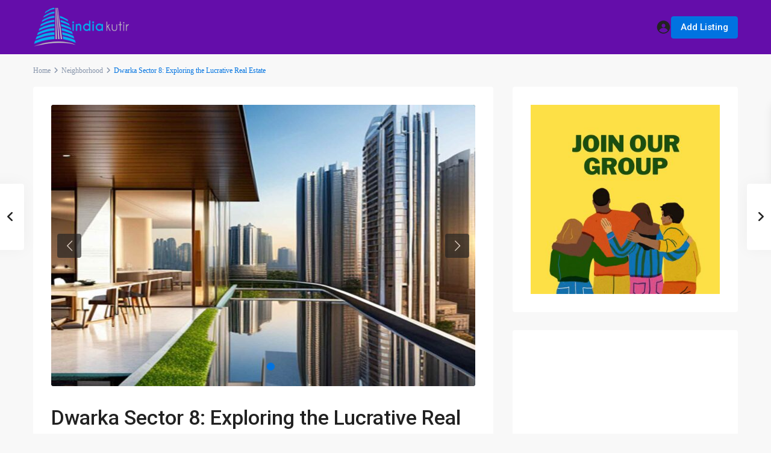

--- FILE ---
content_type: text/html; charset=UTF-8
request_url: https://indiakutir.com/dwarka-sector-8/
body_size: 23307
content:
<!DOCTYPE html>
<html lang="en-US"   dir="ltr" >
<head>

    <meta charset="UTF-8" />
    <meta name="viewport" content="width=device-width, initial-scale=1,user-scalable=no">
    <link rel="pingback" href="https://indiakutir.com/xmlrpc.php" />

    <meta name='robots' content='index, follow, max-image-preview:large, max-snippet:-1, max-video-preview:-1' />

	<!-- This site is optimized with the Yoast SEO plugin v26.7 - https://yoast.com/wordpress/plugins/seo/ -->
	<title>Dwarka Sector 8: Exploring the Lucrative Real Estate - Indiakutir : Real Estate Portal - Search Your Dream Home</title>
	<meta name="description" content="Discover the lucrative real estate opportunities in Dwarka Sector 8, Delhi. With its strategic location, excellent connectivity." />
	<link rel="canonical" href="https://indiakutir.com/dwarka-sector-8/" />
	<meta property="og:locale" content="en_US" />
	<meta property="og:type" content="article" />
	<meta property="og:title" content="Dwarka Sector 8: Exploring the Lucrative Real Estate - Indiakutir : Real Estate Portal - Search Your Dream Home" />
	<meta property="og:description" content="Discover the lucrative real estate opportunities in Dwarka Sector 8, Delhi. With its strategic location, excellent connectivity." />
	<meta property="og:url" content="https://indiakutir.com/dwarka-sector-8/" />
	<meta property="og:site_name" content="Indiakutir : Real Estate Portal - Search Your Dream Home" />
	<meta property="article:publisher" content="https://www.facebook.com/indiakutir/" />
	<meta property="article:published_time" content="2023-06-14T10:26:57+00:00" />
	<meta property="article:modified_time" content="2023-06-14T10:40:41+00:00" />
	<meta property="og:image" content="https://indiakutir.com/wp-content/uploads/2023/06/Dwarka-Sector-8.jpg" />
	<meta property="og:image:width" content="1900" />
	<meta property="og:image:height" content="1200" />
	<meta property="og:image:type" content="image/jpeg" />
	<meta name="author" content="India Kutir" />
	<meta name="twitter:card" content="summary_large_image" />
	<meta name="twitter:label1" content="Written by" />
	<meta name="twitter:data1" content="India Kutir" />
	<meta name="twitter:label2" content="Est. reading time" />
	<meta name="twitter:data2" content="3 minutes" />
	<script type="application/ld+json" class="yoast-schema-graph">{"@context":"https://schema.org","@graph":[{"@type":"Article","@id":"https://indiakutir.com/dwarka-sector-8/#article","isPartOf":{"@id":"https://indiakutir.com/dwarka-sector-8/"},"author":{"name":"India Kutir","@id":"https://indiakutir.com/#/schema/person/291855fc042e2f6f1f6face01c546b61"},"headline":"Dwarka Sector 8: Exploring the Lucrative Real Estate","datePublished":"2023-06-14T10:26:57+00:00","dateModified":"2023-06-14T10:40:41+00:00","mainEntityOfPage":{"@id":"https://indiakutir.com/dwarka-sector-8/"},"wordCount":579,"publisher":{"@id":"https://indiakutir.com/#organization"},"image":{"@id":"https://indiakutir.com/dwarka-sector-8/#primaryimage"},"thumbnailUrl":"https://indiakutir.com/wp-content/uploads/2023/06/Dwarka-Sector-8.jpg","keywords":["Dwarka Sector 8","Dwarka Sub City"],"articleSection":["Neighborhood"],"inLanguage":"en-US"},{"@type":"WebPage","@id":"https://indiakutir.com/dwarka-sector-8/","url":"https://indiakutir.com/dwarka-sector-8/","name":"Dwarka Sector 8: Exploring the Lucrative Real Estate - Indiakutir : Real Estate Portal - Search Your Dream Home","isPartOf":{"@id":"https://indiakutir.com/#website"},"primaryImageOfPage":{"@id":"https://indiakutir.com/dwarka-sector-8/#primaryimage"},"image":{"@id":"https://indiakutir.com/dwarka-sector-8/#primaryimage"},"thumbnailUrl":"https://indiakutir.com/wp-content/uploads/2023/06/Dwarka-Sector-8.jpg","datePublished":"2023-06-14T10:26:57+00:00","dateModified":"2023-06-14T10:40:41+00:00","description":"Discover the lucrative real estate opportunities in Dwarka Sector 8, Delhi. With its strategic location, excellent connectivity.","breadcrumb":{"@id":"https://indiakutir.com/dwarka-sector-8/#breadcrumb"},"inLanguage":"en-US","potentialAction":[{"@type":"ReadAction","target":["https://indiakutir.com/dwarka-sector-8/"]}]},{"@type":"ImageObject","inLanguage":"en-US","@id":"https://indiakutir.com/dwarka-sector-8/#primaryimage","url":"https://indiakutir.com/wp-content/uploads/2023/06/Dwarka-Sector-8.jpg","contentUrl":"https://indiakutir.com/wp-content/uploads/2023/06/Dwarka-Sector-8.jpg","width":1900,"height":1200,"caption":"Dwarka Sector 8"},{"@type":"BreadcrumbList","@id":"https://indiakutir.com/dwarka-sector-8/#breadcrumb","itemListElement":[{"@type":"ListItem","position":1,"name":"Home","item":"https://indiakutir.com/"},{"@type":"ListItem","position":2,"name":"Dwarka Sector 8: Exploring the Lucrative Real Estate"}]},{"@type":"WebSite","@id":"https://indiakutir.com/#website","url":"https://indiakutir.com/","name":"Indiakutir : Real Estate Portal - Search Your Dream Home","description":"","publisher":{"@id":"https://indiakutir.com/#organization"},"potentialAction":[{"@type":"SearchAction","target":{"@type":"EntryPoint","urlTemplate":"https://indiakutir.com/?s={search_term_string}"},"query-input":{"@type":"PropertyValueSpecification","valueRequired":true,"valueName":"search_term_string"}}],"inLanguage":"en-US"},{"@type":"Organization","@id":"https://indiakutir.com/#organization","name":"Indiakutir : Real Estate Portal - Search Your Dream Home","url":"https://indiakutir.com/","logo":{"@type":"ImageObject","inLanguage":"en-US","@id":"https://indiakutir.com/#/schema/logo/image/","url":"https://indiakutir.com/wp-content/uploads/2024/10/logo.png","contentUrl":"https://indiakutir.com/wp-content/uploads/2024/10/logo.png","width":400,"height":160,"caption":"Indiakutir : Real Estate Portal - Search Your Dream Home"},"image":{"@id":"https://indiakutir.com/#/schema/logo/image/"},"sameAs":["https://www.facebook.com/indiakutir/"]},{"@type":"Person","@id":"https://indiakutir.com/#/schema/person/291855fc042e2f6f1f6face01c546b61","name":"India Kutir","image":{"@type":"ImageObject","inLanguage":"en-US","@id":"https://indiakutir.com/#/schema/person/image/","url":"https://secure.gravatar.com/avatar/d778828f669055ab7975195e7bfcb37c5e1db1ab2b5b685e9d9b0ae6f651c15b?s=96&d=mm&r=g","contentUrl":"https://secure.gravatar.com/avatar/d778828f669055ab7975195e7bfcb37c5e1db1ab2b5b685e9d9b0ae6f651c15b?s=96&d=mm&r=g","caption":"India Kutir"},"url":"https://indiakutir.com/author/indiakutir/"}]}</script>
	<!-- / Yoast SEO plugin. -->


<link rel='dns-prefetch' href='//cdn.canvasjs.com' />
<link rel='dns-prefetch' href='//www.google.com' />
<link rel='dns-prefetch' href='//www.googletagmanager.com' />
<link rel='dns-prefetch' href='//fonts.googleapis.com' />
<link rel='dns-prefetch' href='//pagead2.googlesyndication.com' />
<link rel='preconnect' href='https://fonts.gstatic.com' crossorigin />
<link rel="alternate" type="application/rss+xml" title="Indiakutir : Real Estate Portal - Search Your Dream Home &raquo; Feed" href="https://indiakutir.com/feed/" />
<link rel="alternate" type="application/rss+xml" title="Indiakutir : Real Estate Portal - Search Your Dream Home &raquo; Comments Feed" href="https://indiakutir.com/comments/feed/" />
<link rel="alternate" title="oEmbed (JSON)" type="application/json+oembed" href="https://indiakutir.com/wp-json/oembed/1.0/embed?url=https%3A%2F%2Findiakutir.com%2Fdwarka-sector-8%2F" />
<link rel="alternate" title="oEmbed (XML)" type="text/xml+oembed" href="https://indiakutir.com/wp-json/oembed/1.0/embed?url=https%3A%2F%2Findiakutir.com%2Fdwarka-sector-8%2F&#038;format=xml" />
<style id='wp-img-auto-sizes-contain-inline-css' type='text/css'>
img:is([sizes=auto i],[sizes^="auto," i]){contain-intrinsic-size:3000px 1500px}
/*# sourceURL=wp-img-auto-sizes-contain-inline-css */
</style>
<link rel='stylesheet' id='pt-cv-public-style-css' href='https://indiakutir.com/wp-content/plugins/content-views-query-and-display-post-page/public/assets/css/cv.css?ver=4.2.1' type='text/css' media='all' />
<style id='wp-emoji-styles-inline-css' type='text/css'>

	img.wp-smiley, img.emoji {
		display: inline !important;
		border: none !important;
		box-shadow: none !important;
		height: 1em !important;
		width: 1em !important;
		margin: 0 0.07em !important;
		vertical-align: -0.1em !important;
		background: none !important;
		padding: 0 !important;
	}
/*# sourceURL=wp-emoji-styles-inline-css */
</style>
<link rel='stylesheet' id='wp-block-library-css' href='https://indiakutir.com/wp-includes/css/dist/block-library/style.min.css?ver=6.9' type='text/css' media='all' />
<style id='wp-block-heading-inline-css' type='text/css'>
h1:where(.wp-block-heading).has-background,h2:where(.wp-block-heading).has-background,h3:where(.wp-block-heading).has-background,h4:where(.wp-block-heading).has-background,h5:where(.wp-block-heading).has-background,h6:where(.wp-block-heading).has-background{padding:1.25em 2.375em}h1.has-text-align-left[style*=writing-mode]:where([style*=vertical-lr]),h1.has-text-align-right[style*=writing-mode]:where([style*=vertical-rl]),h2.has-text-align-left[style*=writing-mode]:where([style*=vertical-lr]),h2.has-text-align-right[style*=writing-mode]:where([style*=vertical-rl]),h3.has-text-align-left[style*=writing-mode]:where([style*=vertical-lr]),h3.has-text-align-right[style*=writing-mode]:where([style*=vertical-rl]),h4.has-text-align-left[style*=writing-mode]:where([style*=vertical-lr]),h4.has-text-align-right[style*=writing-mode]:where([style*=vertical-rl]),h5.has-text-align-left[style*=writing-mode]:where([style*=vertical-lr]),h5.has-text-align-right[style*=writing-mode]:where([style*=vertical-rl]),h6.has-text-align-left[style*=writing-mode]:where([style*=vertical-lr]),h6.has-text-align-right[style*=writing-mode]:where([style*=vertical-rl]){rotate:180deg}
/*# sourceURL=https://indiakutir.com/wp-includes/blocks/heading/style.min.css */
</style>
<style id='wp-block-list-inline-css' type='text/css'>
ol,ul{box-sizing:border-box}:root :where(.wp-block-list.has-background){padding:1.25em 2.375em}
/*# sourceURL=https://indiakutir.com/wp-includes/blocks/list/style.min.css */
</style>
<style id='global-styles-inline-css' type='text/css'>
:root{--wp--preset--aspect-ratio--square: 1;--wp--preset--aspect-ratio--4-3: 4/3;--wp--preset--aspect-ratio--3-4: 3/4;--wp--preset--aspect-ratio--3-2: 3/2;--wp--preset--aspect-ratio--2-3: 2/3;--wp--preset--aspect-ratio--16-9: 16/9;--wp--preset--aspect-ratio--9-16: 9/16;--wp--preset--color--black: #000000;--wp--preset--color--cyan-bluish-gray: #abb8c3;--wp--preset--color--white: #ffffff;--wp--preset--color--pale-pink: #f78da7;--wp--preset--color--vivid-red: #cf2e2e;--wp--preset--color--luminous-vivid-orange: #ff6900;--wp--preset--color--luminous-vivid-amber: #fcb900;--wp--preset--color--light-green-cyan: #7bdcb5;--wp--preset--color--vivid-green-cyan: #00d084;--wp--preset--color--pale-cyan-blue: #8ed1fc;--wp--preset--color--vivid-cyan-blue: #0693e3;--wp--preset--color--vivid-purple: #9b51e0;--wp--preset--gradient--vivid-cyan-blue-to-vivid-purple: linear-gradient(135deg,rgb(6,147,227) 0%,rgb(155,81,224) 100%);--wp--preset--gradient--light-green-cyan-to-vivid-green-cyan: linear-gradient(135deg,rgb(122,220,180) 0%,rgb(0,208,130) 100%);--wp--preset--gradient--luminous-vivid-amber-to-luminous-vivid-orange: linear-gradient(135deg,rgb(252,185,0) 0%,rgb(255,105,0) 100%);--wp--preset--gradient--luminous-vivid-orange-to-vivid-red: linear-gradient(135deg,rgb(255,105,0) 0%,rgb(207,46,46) 100%);--wp--preset--gradient--very-light-gray-to-cyan-bluish-gray: linear-gradient(135deg,rgb(238,238,238) 0%,rgb(169,184,195) 100%);--wp--preset--gradient--cool-to-warm-spectrum: linear-gradient(135deg,rgb(74,234,220) 0%,rgb(151,120,209) 20%,rgb(207,42,186) 40%,rgb(238,44,130) 60%,rgb(251,105,98) 80%,rgb(254,248,76) 100%);--wp--preset--gradient--blush-light-purple: linear-gradient(135deg,rgb(255,206,236) 0%,rgb(152,150,240) 100%);--wp--preset--gradient--blush-bordeaux: linear-gradient(135deg,rgb(254,205,165) 0%,rgb(254,45,45) 50%,rgb(107,0,62) 100%);--wp--preset--gradient--luminous-dusk: linear-gradient(135deg,rgb(255,203,112) 0%,rgb(199,81,192) 50%,rgb(65,88,208) 100%);--wp--preset--gradient--pale-ocean: linear-gradient(135deg,rgb(255,245,203) 0%,rgb(182,227,212) 50%,rgb(51,167,181) 100%);--wp--preset--gradient--electric-grass: linear-gradient(135deg,rgb(202,248,128) 0%,rgb(113,206,126) 100%);--wp--preset--gradient--midnight: linear-gradient(135deg,rgb(2,3,129) 0%,rgb(40,116,252) 100%);--wp--preset--font-size--small: 13px;--wp--preset--font-size--medium: 20px;--wp--preset--font-size--large: 36px;--wp--preset--font-size--x-large: 42px;--wp--preset--spacing--20: 0.44rem;--wp--preset--spacing--30: 0.67rem;--wp--preset--spacing--40: 1rem;--wp--preset--spacing--50: 1.5rem;--wp--preset--spacing--60: 2.25rem;--wp--preset--spacing--70: 3.38rem;--wp--preset--spacing--80: 5.06rem;--wp--preset--shadow--natural: 6px 6px 9px rgba(0, 0, 0, 0.2);--wp--preset--shadow--deep: 12px 12px 50px rgba(0, 0, 0, 0.4);--wp--preset--shadow--sharp: 6px 6px 0px rgba(0, 0, 0, 0.2);--wp--preset--shadow--outlined: 6px 6px 0px -3px rgb(255, 255, 255), 6px 6px rgb(0, 0, 0);--wp--preset--shadow--crisp: 6px 6px 0px rgb(0, 0, 0);}:where(.is-layout-flex){gap: 0.5em;}:where(.is-layout-grid){gap: 0.5em;}body .is-layout-flex{display: flex;}.is-layout-flex{flex-wrap: wrap;align-items: center;}.is-layout-flex > :is(*, div){margin: 0;}body .is-layout-grid{display: grid;}.is-layout-grid > :is(*, div){margin: 0;}:where(.wp-block-columns.is-layout-flex){gap: 2em;}:where(.wp-block-columns.is-layout-grid){gap: 2em;}:where(.wp-block-post-template.is-layout-flex){gap: 1.25em;}:where(.wp-block-post-template.is-layout-grid){gap: 1.25em;}.has-black-color{color: var(--wp--preset--color--black) !important;}.has-cyan-bluish-gray-color{color: var(--wp--preset--color--cyan-bluish-gray) !important;}.has-white-color{color: var(--wp--preset--color--white) !important;}.has-pale-pink-color{color: var(--wp--preset--color--pale-pink) !important;}.has-vivid-red-color{color: var(--wp--preset--color--vivid-red) !important;}.has-luminous-vivid-orange-color{color: var(--wp--preset--color--luminous-vivid-orange) !important;}.has-luminous-vivid-amber-color{color: var(--wp--preset--color--luminous-vivid-amber) !important;}.has-light-green-cyan-color{color: var(--wp--preset--color--light-green-cyan) !important;}.has-vivid-green-cyan-color{color: var(--wp--preset--color--vivid-green-cyan) !important;}.has-pale-cyan-blue-color{color: var(--wp--preset--color--pale-cyan-blue) !important;}.has-vivid-cyan-blue-color{color: var(--wp--preset--color--vivid-cyan-blue) !important;}.has-vivid-purple-color{color: var(--wp--preset--color--vivid-purple) !important;}.has-black-background-color{background-color: var(--wp--preset--color--black) !important;}.has-cyan-bluish-gray-background-color{background-color: var(--wp--preset--color--cyan-bluish-gray) !important;}.has-white-background-color{background-color: var(--wp--preset--color--white) !important;}.has-pale-pink-background-color{background-color: var(--wp--preset--color--pale-pink) !important;}.has-vivid-red-background-color{background-color: var(--wp--preset--color--vivid-red) !important;}.has-luminous-vivid-orange-background-color{background-color: var(--wp--preset--color--luminous-vivid-orange) !important;}.has-luminous-vivid-amber-background-color{background-color: var(--wp--preset--color--luminous-vivid-amber) !important;}.has-light-green-cyan-background-color{background-color: var(--wp--preset--color--light-green-cyan) !important;}.has-vivid-green-cyan-background-color{background-color: var(--wp--preset--color--vivid-green-cyan) !important;}.has-pale-cyan-blue-background-color{background-color: var(--wp--preset--color--pale-cyan-blue) !important;}.has-vivid-cyan-blue-background-color{background-color: var(--wp--preset--color--vivid-cyan-blue) !important;}.has-vivid-purple-background-color{background-color: var(--wp--preset--color--vivid-purple) !important;}.has-black-border-color{border-color: var(--wp--preset--color--black) !important;}.has-cyan-bluish-gray-border-color{border-color: var(--wp--preset--color--cyan-bluish-gray) !important;}.has-white-border-color{border-color: var(--wp--preset--color--white) !important;}.has-pale-pink-border-color{border-color: var(--wp--preset--color--pale-pink) !important;}.has-vivid-red-border-color{border-color: var(--wp--preset--color--vivid-red) !important;}.has-luminous-vivid-orange-border-color{border-color: var(--wp--preset--color--luminous-vivid-orange) !important;}.has-luminous-vivid-amber-border-color{border-color: var(--wp--preset--color--luminous-vivid-amber) !important;}.has-light-green-cyan-border-color{border-color: var(--wp--preset--color--light-green-cyan) !important;}.has-vivid-green-cyan-border-color{border-color: var(--wp--preset--color--vivid-green-cyan) !important;}.has-pale-cyan-blue-border-color{border-color: var(--wp--preset--color--pale-cyan-blue) !important;}.has-vivid-cyan-blue-border-color{border-color: var(--wp--preset--color--vivid-cyan-blue) !important;}.has-vivid-purple-border-color{border-color: var(--wp--preset--color--vivid-purple) !important;}.has-vivid-cyan-blue-to-vivid-purple-gradient-background{background: var(--wp--preset--gradient--vivid-cyan-blue-to-vivid-purple) !important;}.has-light-green-cyan-to-vivid-green-cyan-gradient-background{background: var(--wp--preset--gradient--light-green-cyan-to-vivid-green-cyan) !important;}.has-luminous-vivid-amber-to-luminous-vivid-orange-gradient-background{background: var(--wp--preset--gradient--luminous-vivid-amber-to-luminous-vivid-orange) !important;}.has-luminous-vivid-orange-to-vivid-red-gradient-background{background: var(--wp--preset--gradient--luminous-vivid-orange-to-vivid-red) !important;}.has-very-light-gray-to-cyan-bluish-gray-gradient-background{background: var(--wp--preset--gradient--very-light-gray-to-cyan-bluish-gray) !important;}.has-cool-to-warm-spectrum-gradient-background{background: var(--wp--preset--gradient--cool-to-warm-spectrum) !important;}.has-blush-light-purple-gradient-background{background: var(--wp--preset--gradient--blush-light-purple) !important;}.has-blush-bordeaux-gradient-background{background: var(--wp--preset--gradient--blush-bordeaux) !important;}.has-luminous-dusk-gradient-background{background: var(--wp--preset--gradient--luminous-dusk) !important;}.has-pale-ocean-gradient-background{background: var(--wp--preset--gradient--pale-ocean) !important;}.has-electric-grass-gradient-background{background: var(--wp--preset--gradient--electric-grass) !important;}.has-midnight-gradient-background{background: var(--wp--preset--gradient--midnight) !important;}.has-small-font-size{font-size: var(--wp--preset--font-size--small) !important;}.has-medium-font-size{font-size: var(--wp--preset--font-size--medium) !important;}.has-large-font-size{font-size: var(--wp--preset--font-size--large) !important;}.has-x-large-font-size{font-size: var(--wp--preset--font-size--x-large) !important;}
/*# sourceURL=global-styles-inline-css */
</style>

<style id='classic-theme-styles-inline-css' type='text/css'>
/*! This file is auto-generated */
.wp-block-button__link{color:#fff;background-color:#32373c;border-radius:9999px;box-shadow:none;text-decoration:none;padding:calc(.667em + 2px) calc(1.333em + 2px);font-size:1.125em}.wp-block-file__button{background:#32373c;color:#fff;text-decoration:none}
/*# sourceURL=/wp-includes/css/classic-themes.min.css */
</style>
<link rel='stylesheet' id='residence_latest_items-cgb-style-css-css' href='https://indiakutir.com/wp-content/plugins/residence-gutenberg/dist/blocks.style.build.css?ver=6.9' type='text/css' media='all' />
<link rel='stylesheet' id='contact-form-7-css' href='https://indiakutir.com/wp-content/plugins/contact-form-7/includes/css/styles.css?ver=6.1.4' type='text/css' media='all' />
<link rel='stylesheet' id='dashicons-css' href='https://indiakutir.com/wp-includes/css/dashicons.min.css?ver=6.9' type='text/css' media='all' />
<link rel='stylesheet' id='admin-bar-css' href='https://indiakutir.com/wp-includes/css/admin-bar.min.css?ver=6.9' type='text/css' media='all' />
<style id='admin-bar-inline-css' type='text/css'>

    .canvasjs-chart-credit{
        display: none !important;
    }
    #vtrtsFreeChart canvas {
    border-radius: 6px;
}

.vtrts-free-adminbar-weekly-title {
    font-weight: bold;
    font-size: 14px;
    color: #fff;
    margin-bottom: 6px;
}

        #wpadminbar #wp-admin-bar-vtrts_free_top_button .ab-icon:before {
            content: "\f185";
            color: #1DAE22;
            top: 3px;
        }
    #wp-admin-bar-vtrts_pro_top_button .ab-item {
        min-width: 180px;
    }
    .vtrts-free-adminbar-dropdown {
        min-width: 420px ;
        padding: 18px 18px 12px 18px;
        background: #23282d;
        color: #fff;
        border-radius: 8px;
        box-shadow: 0 4px 24px rgba(0,0,0,0.15);
        margin-top: 10px;
    }
    .vtrts-free-adminbar-grid {
        display: grid;
        grid-template-columns: 1fr 1fr;
        gap: 18px 18px; /* row-gap column-gap */
        margin-bottom: 18px;
    }
    .vtrts-free-adminbar-card {
        background: #2c3338;
        border-radius: 8px;
        padding: 18px 18px 12px 18px;
        box-shadow: 0 2px 8px rgba(0,0,0,0.07);
        display: flex;
        flex-direction: column;
        align-items: flex-start;
    }
    /* Extra margin for the right column */
    .vtrts-free-adminbar-card:nth-child(2),
    .vtrts-free-adminbar-card:nth-child(4) {
        margin-left: 10px !important;
        padding-left: 10px !important;
                padding-top: 6px !important;

        margin-right: 10px !important;
        padding-right : 10px !important;
        margin-top: 10px !important;
    }
    .vtrts-free-adminbar-card:nth-child(1),
    .vtrts-free-adminbar-card:nth-child(3) {
        margin-left: 10px !important;
        padding-left: 10px !important;
                padding-top: 6px !important;

        margin-top: 10px !important;
                padding-right : 10px !important;

    }
    /* Extra margin for the bottom row */
    .vtrts-free-adminbar-card:nth-child(3),
    .vtrts-free-adminbar-card:nth-child(4) {
        margin-top: 6px !important;
        padding-top: 6px !important;
        margin-top: 10px !important;
    }
    .vtrts-free-adminbar-card-title {
        font-size: 14px;
        font-weight: 800;
        margin-bottom: 6px;
        color: #fff;
    }
    .vtrts-free-adminbar-card-value {
        font-size: 22px;
        font-weight: bold;
        color: #1DAE22;
        margin-bottom: 4px;
    }
    .vtrts-free-adminbar-card-sub {
        font-size: 12px;
        color: #aaa;
    }
    .vtrts-free-adminbar-btn-wrap {
        text-align: center;
        margin-top: 8px;
    }

    #wp-admin-bar-vtrts_free_top_button .ab-item{
    min-width: 80px !important;
        padding: 0px !important;
    .vtrts-free-adminbar-btn {
        display: inline-block;
        background: #1DAE22;
        color: #fff !important;
        font-weight: bold;
        padding: 8px 28px;
        border-radius: 6px;
        text-decoration: none;
        font-size: 15px;
        transition: background 0.2s;
        margin-top: 8px;
    }
    .vtrts-free-adminbar-btn:hover {
        background: #15991b;
        color: #fff !important;
    }

    .vtrts-free-adminbar-dropdown-wrap { min-width: 0; padding: 0; }
    #wpadminbar #wp-admin-bar-vtrts_free_top_button .vtrts-free-adminbar-dropdown { display: none; position: absolute; left: 0; top: 100%; z-index: 99999; }
    #wpadminbar #wp-admin-bar-vtrts_free_top_button:hover .vtrts-free-adminbar-dropdown { display: block; }
    
        .ab-empty-item #wp-admin-bar-vtrts_free_top_button-default .ab-empty-item{
    height:0px !important;
    padding :0px !important;
     }
            #wpadminbar .quicklinks .ab-empty-item{
        padding:0px !important;
    }
    .vtrts-free-adminbar-dropdown {
    min-width: 420px;
    padding: 18px 18px 12px 18px;
    background: #23282d;
    color: #fff;
    border-radius: 12px; /* more rounded */
    box-shadow: 0 8px 32px rgba(0,0,0,0.25); /* deeper shadow */
    margin-top: 10px;
}

.vtrts-free-adminbar-btn-wrap {
    text-align: center;
    margin-top: 18px; /* more space above */
}

.vtrts-free-adminbar-btn {
    display: inline-block;
    background: #1DAE22;
    color: #fff !important;
    font-weight: bold;
    padding: 5px 22px;
    border-radius: 8px;
    text-decoration: none;
    font-size: 17px;
    transition: background 0.2s, box-shadow 0.2s;
    margin-top: 8px;
    box-shadow: 0 2px 8px rgba(29,174,34,0.15);
    text-align: center;
    line-height: 1.6;
    
}
.vtrts-free-adminbar-btn:hover {
    background: #15991b;
    color: #fff !important;
    box-shadow: 0 4px 16px rgba(29,174,34,0.25);
}
    


/*# sourceURL=admin-bar-inline-css */
</style>
<link rel='stylesheet' id='wpestate_style-css' href='https://indiakutir.com/wp-content/themes/wpresidence/style.css?ver=5.0.8' type='text/css' media='all' />
<style id='wpestate_style-inline-css' type='text/css'>

        body::after{
            position:absolute;
            width:0;
            height:0;
            overflow:hidden;
            z-index:-1; // hide images
            content:url();   // load images
            }
        }
/*# sourceURL=wpestate_style-inline-css */
</style>
<link rel='stylesheet' id='theme-main-css-css' href='https://indiakutir.com/wp-content/themes/wpresidence/public/css/main.css?ver=6.9' type='text/css' media='all' />
<link rel='stylesheet' id='bootstrap-selectcss.min-css' href='https://indiakutir.com/wp-content/themes/wpresidence/public/css/bootstrap-select.min.css?ver=5.0.8' type='text/css' media='all' />
<link rel='stylesheet' id='wpestate-roboto-css' href='https://fonts.googleapis.com/css?family=Roboto%3Awght%40300%2C400%2C500%2C700&#038;subset=latin%2Clatin-ext&#038;display=swap&#038;ver=6.9' type='text/css' media='all' />
<link rel='stylesheet' id='font-awesome6.4.2.min-css' href='https://indiakutir.com/wp-content/themes/wpresidence/public/fontawesome/css/all.min.css?ver=6.9' type='text/css' media='all' />
<link rel='stylesheet' id='fontello-css' href='https://indiakutir.com/wp-content/themes/wpresidence/css/fontello.min.css?ver=6.9' type='text/css' media='all' />
<link rel='stylesheet' id='jquery.ui.theme-css' href='https://indiakutir.com/wp-content/themes/wpresidence/public/css/jquery-ui.min.css?ver=6.9' type='text/css' media='all' />
<link rel='stylesheet' id='bsf-Defaults-css' href='https://indiakutir.com/wp-content/uploads/smile_fonts/Defaults/Defaults.css?ver=3.19.10' type='text/css' media='all' />
<link rel="preload" as="style" href="https://fonts.googleapis.com/css?family=Roboto:500&#038;display=swap&#038;ver=1758629419" /><link rel="stylesheet" href="https://fonts.googleapis.com/css?family=Roboto:500&#038;display=swap&#038;ver=1758629419" media="print" onload="this.media='all'"><noscript><link rel="stylesheet" href="https://fonts.googleapis.com/css?family=Roboto:500&#038;display=swap&#038;ver=1758629419" /></noscript><script type="text/javascript" id="ahc_front_js-js-extra">
/* <![CDATA[ */
var ahc_ajax_front = {"ajax_url":"https://indiakutir.com/wp-admin/admin-ajax.php","plugin_url":"https://indiakutir.com/wp-content/plugins/visitors-traffic-real-time-statistics/","page_id":"24004","page_title":"Dwarka Sector 8: Exploring the Lucrative Real Estate","post_type":"post"};
//# sourceURL=ahc_front_js-js-extra
/* ]]> */
</script>
<script type="text/javascript" src="https://indiakutir.com/wp-content/plugins/visitors-traffic-real-time-statistics/js/front.js?ver=6.9" id="ahc_front_js-js"></script>
<script type="text/javascript" src="https://indiakutir.com/wp-includes/js/jquery/jquery.min.js?ver=3.7.1" id="jquery-core-js"></script>
<script type="text/javascript" src="https://indiakutir.com/wp-includes/js/jquery/jquery-migrate.min.js?ver=3.4.1" id="jquery-migrate-js"></script>
<script type="text/javascript" src="https://indiakutir.com/wp-content/themes/wpresidence/js/modernizr.custom.62456.js?ver=5.0.8" id="modernizr.custom.62456-js"></script>

<!-- Google tag (gtag.js) snippet added by Site Kit -->
<!-- Google Analytics snippet added by Site Kit -->
<script type="text/javascript" src="https://www.googletagmanager.com/gtag/js?id=G-EBR6Y6N6G1" id="google_gtagjs-js" async></script>
<script type="text/javascript" id="google_gtagjs-js-after">
/* <![CDATA[ */
window.dataLayer = window.dataLayer || [];function gtag(){dataLayer.push(arguments);}
gtag("set","linker",{"domains":["indiakutir.com"]});
gtag("js", new Date());
gtag("set", "developer_id.dZTNiMT", true);
gtag("config", "G-EBR6Y6N6G1");
//# sourceURL=google_gtagjs-js-after
/* ]]> */
</script>
<script></script><link rel="https://api.w.org/" href="https://indiakutir.com/wp-json/" /><link rel="alternate" title="JSON" type="application/json" href="https://indiakutir.com/wp-json/wp/v2/posts/24004" /><link rel="EditURI" type="application/rsd+xml" title="RSD" href="https://indiakutir.com/xmlrpc.php?rsd" />
<meta name="generator" content="WordPress 6.9" />
<link rel='shortlink' href='https://indiakutir.com/?p=24004' />
<meta name="generator" content="Site Kit by Google 1.170.0" /><style type='text/css'>:root{/* base variables START *//* base variables END *//* layout variables START *//* layout variables END *//* logo variables START *//* logo variables END *//* header variables START */--wp-estate-top-bar-back-option: #640daa;--wp-estate-header-color-option: #640daa;--wp-estate-active-menu-font-color-option: #640daa;--wp-estate-top-menu-hover-back-font-color-option: #640daa;/* header variables END *//* mobile_header variables START *//* mobile_header variables END *//* search variables START */--wp-estate-adv-back-color-opacity-option: .5;/* search variables END *//* general variables START *//* general variables END *//* map variables START *//* map variables END *//* property_unit variables START */--wp-estate-card-details-font-awsome-size-option: 13px;--wp-estate-card-details-image_icon-size-option: 17px;--wp-estate-card-details-font-family-option: Roboto;--wp-estate-card-details-font-size-option: 14px;--wp-estate-card-details-line-height-option: 14px;--wp-estate-card-details-font-weight-option: 500;--wp-estate-card-details-alignment-option: fill;--wp-estate-card-details-image-position-option: left;--wp-estate-card-details-gap-option: px;/* property_unit variables END *//* widgets variables START *//* widgets variables END *//* footer variables START *//* footer variables END *//* content_area_padding variables START *//* content_area_padding variables END *//* property_unit_padding variables START *//* property_unit_padding variables END *//* widget_padding variables START *//* widget_padding variables END *//* borders_and_units variables START *//* borders_and_units variables END *//* min_heights variables START *//* min_heights variables END *//* dashboard_colors variables START *//* dashboard_colors variables END *//* typography variables START */--wp-estate-paragraph-font-family-option: Palatino Linotype, Book Antiqua, Palatino, serif;/* typography variables END *//* others variables START */--wp-estate-float-form-top-option: 70%;--wp-estate-float-form-top-tax-option: 70%;/* others variables END */}</style>
<!-- Google AdSense meta tags added by Site Kit -->
<meta name="google-adsense-platform-account" content="ca-host-pub-2644536267352236">
<meta name="google-adsense-platform-domain" content="sitekit.withgoogle.com">
<!-- End Google AdSense meta tags added by Site Kit -->
<meta name="generator" content="Elementor 3.26.4; features: additional_custom_breakpoints; settings: css_print_method-external, google_font-enabled, font_display-auto">
<style type="text/css">.recentcomments a{display:inline !important;padding:0 !important;margin:0 !important;}</style>			<style>
				.e-con.e-parent:nth-of-type(n+4):not(.e-lazyloaded):not(.e-no-lazyload),
				.e-con.e-parent:nth-of-type(n+4):not(.e-lazyloaded):not(.e-no-lazyload) * {
					background-image: none !important;
				}
				@media screen and (max-height: 1024px) {
					.e-con.e-parent:nth-of-type(n+3):not(.e-lazyloaded):not(.e-no-lazyload),
					.e-con.e-parent:nth-of-type(n+3):not(.e-lazyloaded):not(.e-no-lazyload) * {
						background-image: none !important;
					}
				}
				@media screen and (max-height: 640px) {
					.e-con.e-parent:nth-of-type(n+2):not(.e-lazyloaded):not(.e-no-lazyload),
					.e-con.e-parent:nth-of-type(n+2):not(.e-lazyloaded):not(.e-no-lazyload) * {
						background-image: none !important;
					}
				}
			</style>
			<meta name="generator" content="Powered by WPBakery Page Builder - drag and drop page builder for WordPress."/>
<meta name="generator" content="Redux 4.5.5" />
<!-- Google AdSense snippet added by Site Kit -->
<script type="text/javascript" async="async" src="https://pagead2.googlesyndication.com/pagead/js/adsbygoogle.js?client=ca-pub-2991960496692355&amp;host=ca-host-pub-2644536267352236" crossorigin="anonymous"></script>

<!-- End Google AdSense snippet added by Site Kit -->
<meta name="generator" content="Powered by Slider Revolution 6.7.25 - responsive, Mobile-Friendly Slider Plugin for WordPress with comfortable drag and drop interface." />
<link rel="icon" href="https://indiakutir.com/wp-content/uploads/2020/01/favicon-36x36.jpg" sizes="32x32" />
<link rel="icon" href="https://indiakutir.com/wp-content/uploads/2020/01/favicon.jpg" sizes="192x192" />
<link rel="apple-touch-icon" href="https://indiakutir.com/wp-content/uploads/2020/01/favicon.jpg" />
<meta name="msapplication-TileImage" content="https://indiakutir.com/wp-content/uploads/2020/01/favicon.jpg" />
<script>function setREVStartSize(e){
			//window.requestAnimationFrame(function() {
				window.RSIW = window.RSIW===undefined ? window.innerWidth : window.RSIW;
				window.RSIH = window.RSIH===undefined ? window.innerHeight : window.RSIH;
				try {
					var pw = document.getElementById(e.c).parentNode.offsetWidth,
						newh;
					pw = pw===0 || isNaN(pw) || (e.l=="fullwidth" || e.layout=="fullwidth") ? window.RSIW : pw;
					e.tabw = e.tabw===undefined ? 0 : parseInt(e.tabw);
					e.thumbw = e.thumbw===undefined ? 0 : parseInt(e.thumbw);
					e.tabh = e.tabh===undefined ? 0 : parseInt(e.tabh);
					e.thumbh = e.thumbh===undefined ? 0 : parseInt(e.thumbh);
					e.tabhide = e.tabhide===undefined ? 0 : parseInt(e.tabhide);
					e.thumbhide = e.thumbhide===undefined ? 0 : parseInt(e.thumbhide);
					e.mh = e.mh===undefined || e.mh=="" || e.mh==="auto" ? 0 : parseInt(e.mh,0);
					if(e.layout==="fullscreen" || e.l==="fullscreen")
						newh = Math.max(e.mh,window.RSIH);
					else{
						e.gw = Array.isArray(e.gw) ? e.gw : [e.gw];
						for (var i in e.rl) if (e.gw[i]===undefined || e.gw[i]===0) e.gw[i] = e.gw[i-1];
						e.gh = e.el===undefined || e.el==="" || (Array.isArray(e.el) && e.el.length==0)? e.gh : e.el;
						e.gh = Array.isArray(e.gh) ? e.gh : [e.gh];
						for (var i in e.rl) if (e.gh[i]===undefined || e.gh[i]===0) e.gh[i] = e.gh[i-1];
											
						var nl = new Array(e.rl.length),
							ix = 0,
							sl;
						e.tabw = e.tabhide>=pw ? 0 : e.tabw;
						e.thumbw = e.thumbhide>=pw ? 0 : e.thumbw;
						e.tabh = e.tabhide>=pw ? 0 : e.tabh;
						e.thumbh = e.thumbhide>=pw ? 0 : e.thumbh;
						for (var i in e.rl) nl[i] = e.rl[i]<window.RSIW ? 0 : e.rl[i];
						sl = nl[0];
						for (var i in nl) if (sl>nl[i] && nl[i]>0) { sl = nl[i]; ix=i;}
						var m = pw>(e.gw[ix]+e.tabw+e.thumbw) ? 1 : (pw-(e.tabw+e.thumbw)) / (e.gw[ix]);
						newh =  (e.gh[ix] * m) + (e.tabh + e.thumbh);
					}
					var el = document.getElementById(e.c);
					if (el!==null && el) el.style.height = newh+"px";
					el = document.getElementById(e.c+"_wrapper");
					if (el!==null && el) {
						el.style.height = newh+"px";
						el.style.display = "block";
					}
				} catch(e){
					console.log("Failure at Presize of Slider:" + e)
				}
			//});
		  };</script>
<noscript><style> .wpb_animate_when_almost_visible { opacity: 1; }</style></noscript><link rel='stylesheet' id='rs-plugin-settings-css' href='//indiakutir.com/wp-content/plugins/revslider/sr6/assets/css/rs6.css?ver=6.7.25' type='text/css' media='all' />
<style id='rs-plugin-settings-inline-css' type='text/css'>
#rs-demo-id {}
/*# sourceURL=rs-plugin-settings-inline-css */
</style>
</head>

<body class="wp-singular post-template-default single single-post postid-24004 single-format-standard wp-custom-logo wp-theme-wpresidence  wpresidence_boxed_header  wpresidence_header_logo_align_center wpresidence_header_menu_type1_align_center wpresidence_header_menu_type3_4_text_align_left wpb-js-composer js-comp-ver-8.1 vc_responsive elementor-default elementor-kit-18839">

<!-- Mobile wrapper container -->
<div class="mobilewrapper" id="mobilewrapper_links">
    <div class="snap-drawers">
        <!-- Left Sidebar for mobile menu -->
        <div class="snap-drawer snap-drawer-left">
            <div class="mobilemenu-close"><i class="fas fa-times"></i></div>
                            <a href="https://indiakutir.com/property-submit-front/" class="submit_listing">Add Listing</a>
                    </div>
    </div>
</div>


<!-- User mobile wrapper container -->
<div class="mobilewrapper-user" id="mobilewrapperuser">
    <div class="snap-drawers">
        <!-- Right Sidebar for user mobile menu -->
        <div class="snap-drawer snap-drawer-right">
            <div class="mobilemenu-close-user"><i class="fas fa-times"></i></div>

            <div class="login_form wpestate_login_form_wrapper">
    <div class="login_register_div_title">Sign into your account</div>
    <div class="loginalert login_register_message_area" ></div>
    <input type="text" class="form-control wpestate_login_form_username" name="log"  placeholder="Username"/>

    <div class="password_holder">
        <input type="password" class="form-control wpestate_login_form_password " name="pwd" placeholder="Password"/>
        <i class="far fa-eye-slash show_hide_password"></i>
    </div>
    <input type="hidden" name="loginpop" class="loginpop" value="0">
    <input type="hidden" class="wpestate_login_form_security" name="security-login-topbar" 
            value="33b1ffb0b2">
    <button class="wpresidence_button wpestate_login_submit_button" >Login</button>
        <input type="hidden" class="wpestate_social_login_nonce" value="753d3b5177">

    
        

    </div><div class="login_form wpestate_register_form_wrapper" >
    <div class="login_register_div_title">Create an account</div>
    <div class="loginalert wpestate_register_message_area"></div>
    
    <input type="text" name="user_login_register"  class="form-control wpestate_register_form_usenmame" placeholder="Username"/>
    <input type="email" name="user_email_register" class="form-control wpestate_register_form_email" placeholder="Email" />

            <div class="password_holder">
            <input type="password" name="user_password"  class="form-control wpestate_register_form_password" placeholder="Password"/>
            <i class="far fa-eye-slash show_hide_password"></i>
        </div>
        <div class="password_holder">
            <input type="password" name="user_password_retype"  class="form-control wpestate_register_form_password_retype" placeholder="Retype Password"/>
            <i class="far fa-eye-slash show_hide_password"></i>
        </div>
    
    
    <div class="wpestate_register_form_agree_terms_label_wrapper">
        <input type="checkbox" name="terms" class="wpestate_register_form_agree_terms " />
        <label class="wpestate_register_form_agree_terms_label" for="user_terms_register_topbar">
            I agree with <a href="https://indiakutir.com/terms-of-user/" target="_blank" class="wpestate_register_form_agree_terms_link">terms &amp; conditions</a>        </label>
    </div>

            <div class="wpestate_register_form_captcha" style="float:left;transform:scale(0.75);-webkit-transform:scale(0.75);transform-origin:0 0;-webkit-transform-origin:0 0;"></div>
    
    <input type="hidden" class="wpestate_register_form_security" name="security-register-topbar" value="c41ed2a5ad">
    <button class="wpresidence_button wpestate_register_submit_button">Register</button>
</div><div class="login_form wpestate_forgot_form_wrapper ">
    <div class="login_register_div_title">Reset Password</div>
    <div class="loginalert login_register_message_area" ></div>

    <input type="email" class="form-control wpestate_forgot_form_email " name="forgot_email" placeholder="Enter Your Email Address" size="20" />
  
    <input type="hidden" id="security-forgot-topbar" name="security-forgot-topbar" value="ab6350b71d" /><input type="hidden" name="_wp_http_referer" value="/dwarka-sector-8/" />

    <input type="hidden" class="wpestate_forgot_form_security" name="security-login-topbar" 
            value="ae5debed68">

    
    <input type="hidden" class="wpestate_auth_postid" value="24004">
    <button class="wpresidence_button wpestate_forgot_password_submit_button" name="forgot">Reset Password</button>
</div><div class="login_modal_control">
    <a href="#" class="wpestate_login_form_switch_login">Back to login</a>
    <a href="#" class="wpestate_login_form_switch_register">Register here!</a>
    <a href="#" class="wpestate_login_form_switch_forgot">Forgot password?</a>


    <input type="hidden" name="loginpop" class="loginpop" value="0">
</div>        </div>
    </div>
</div>



<div class="website-wrapper wpresidence_wrapper_for_header_type1  wide " id="all_wrapper" >

  
  <div class="container-fluid px-0 wpresidence_main_wrapper_class  wide  has_header_type1 ">

    


    
      

         
        
        <div class="mobile_header exclude-rtl d-xl-none mobile_header_sticky_no">
    <div class="mobile-trigger exclude-rtl"><i class="fas fa-bars"></i></div>
    <div class="mobile-logo">
        <a href="https://indiakutir.com">
        <img src="https://indiakutir.com/wp-content/uploads/2020/01/logo.png" class="img-responsive retina_ready" alt="mobile logo"/>        </a> 
    </div>  
    
            <div class="mobile-trigger-user">
            <i class="fas fa-user-circle"></i>        </div>
    </div>


                
        <!-- Master header div with dynamic classes -->
        <div class="master_header d-none d-xl-block d-flex   wide ">
         
  
            
            <!-- Header wrapper with dynamic classes and Bootstrap flex classes -->
            <header class="header_wrapper d-flex w-100  header_type1 hover_type_1 ">
                
                                
                <div class="header_wrapper_inside mx-5 py-0 d-flex w-100 flex-wrap align-items-center justify-content-between "
        data-logo="https://indiakutir.com/wp-content/uploads/2020/01/logo.png"
        data-sticky-logo="https://indiakutir.com/wp-content/uploads/2020/01/logo.png">
        <div class="logo " >
            <a href="https://indiakutir.com"><img id="logo_image" src="https://indiakutir.com/wp-content/uploads/2020/01/logo.png" class="img-responsive retina_ready" alt="company logo"/></a></div>       <nav class="wpresidence-navigation-menu   px-5 py-0 navbar navbar-expand-lg"></nav>       
                <div class="user_menu_wrapper">          
            
<!-- User menu container with dynamic classes based on login status -->
<div class="user_menu d-flex align-items-center user_not_loged wpestate-align-self-center wpestate-text-end" id="user_menu_u">
                <!-- User icon for non-logged-in users -->
            <div class="submit_action">
                <svg xmlns="http://www.w3.org/2000/svg" xmlns:xlink="http://www.w3.org/1999/xlink" version="1.1" x="0px" y="0px" viewBox="0 0 100 125" enable-background="new 0 0 100 100" xml:space="preserve"><g><path d="M50,5C25.2,5,5,25.1,5,50s20.2,45,45,45s45-20.1,45-45S74.8,5,50,5z M50,26.5c7.2,0,13.1,5.9,13.1,13.1   c0,7.2-5.9,13.1-13.1,13.1s-13.1-5.9-13.1-13.1C36.9,32.4,42.8,26.5,50,26.5z M50,87.9c-12.2,0-23.1-5.8-30.1-14.8   c5.7-10.7,17.1-18,30.1-18s24.4,7.3,30.1,18C73.2,82.1,62.2,87.9,50,87.9z"/></g></svg>          
            </div>
            <!-- Menu toggle for non-logged-in users -->
          
            <a href="https://indiakutir.com/property-submit-front/" class="submit_listing">Add Listing</a></div>

        </div>
</div>   
                
                            </header>
            
                   </div>
  
                
        
<div class="header_media d-flex  w-100 mobile_header_media_sticky_no header_mediatype_0 with_search_4 header_media_non_elementor">
    </div>


 

      
      <main class="content_wrapper container-fluid  ">

          <div id="post" class="wpresidence-content-container-wrapper col-12 d-flex flex-wrap post-24004 post type-post status-publish format-standard has-post-thumbnail hentry category-neighborhood tag-dwarka-sector-8 tag-dwarka-sub-city">
        <div class="col-12 breadcrumb_container"><nav style="--bs-breadcrumb-divider: url(&#34;data:image/svg+xml,%3Csvg xmlns=&#039;http://www.w3.org/2000/svg&#039; width=&#039;8&#039; height=&#039;8&#039;%3E%3Cpath d=&#039;M2.5 0L1 1.5 3.5 4 1 6.5 2.5 8l4-4-4-4z&#039; fill=&#039;%236c757d&#039;/%3E%3C/svg%3E&#34;);" aria-label="Breadcrumb"><ol class="breadcrumb"><li class=""><a href="https://indiakutir.com/">Home</a></li><li class=""><a href="https://indiakutir.com/category/neighborhood/">Neighborhood</a></li><li class=" active" aria-current="page">Dwarka Sector 8: Exploring the Lucrative Real Estate</li></ol></nav></div>        <div class="col-12 col-lg-8 ps-lg-0 pe-lg-3 order-lg-1 single_width_blog wpestate_column_content">
            <span class="entry-title listing_loader_title">Your search results</span>
<div class="spinner" id="listing_loader">
  <div class="rect1"></div>
  <div class="rect2"></div>
  <div class="rect3"></div>
  <div class="rect4"></div>
  <div class="rect5"></div>
</div>
<div id="listing_ajax_container">
</div>                <article class="single-content single-blog">
                       
        <div id="wpresidence-blog-post-carousel-bootstrap" class="carousel slide post-carusel" >
            <!-- Carousel Indicators -->
            <ol class="carousel-indicators">
                <button  data-bs-target="#wpresidence-blog-post-carousel-bootstrap" data-bs-slide-to="0" class="active"></button>            </ol>

            <!-- Carousel Items -->
            <div class="carousel-inner">
                                        <div class="item carousel-item  active"> 
                            <a href="https://indiakutir.com/wp-content/uploads/2023/06/Dwarka-Sector-8.jpg"  title="" class="prettygalery">
                                <img src="https://indiakutir.com/wp-content/uploads/2023/06/Dwarka-Sector-8-835x467.jpg" alt="Dwarka Sector 8" class="img-responsive lightbox_trigger" />
                            </a>
                                                    </div>
                                    </div>

            <!-- Carousel Navigation Controls -->
       

            <button class="carousel-control-prev wpresidence-carousel-control " type="button" data-bs-target="#wpresidence-blog-post-carousel-bootstrap" data-bs-slide="prev">
                <i class="demo-icon icon-left-open-big"></i>
                <span class="visually-hidden">Previous</span>
            </button>

            <button class="carousel-control-next wpresidence-carousel-control " type="button" data-bs-target="#wpresidence-blog-post-carousel-bootstrap" data-bs-slide="next">
                <i class="demo-icon icon-right-open-big"></i>
                <span class="visually-hidden">Next</span>
            </button>
            
        </div>
        <h1 class="entry-title single-title">Dwarka Sector 8: Exploring the Lucrative Real Estate</h1>
<div class="meta-info">
    <div class="meta-element">
        <i class="far fa-calendar-alt meta_icon firsof"></i>
        Posted by India Kutir on June 14, 2023    </div>
    <div class="meta-element">
        <i class="far fa-file meta_icon"></i>
        <a href="https://indiakutir.com/category/neighborhood/">Neighborhood</a>    </div>
    <div class="meta-element">
        <i class="far fa-comment meta_icon"></i>
        0 Comments    </div>
</div><p style="text-align: justify;">Dwarka, a prominent sub-city in <strong><em><span style="color: #ff6600;">South West Delhi</span></em></strong>, is a flourishing residential and commercial hub that has garnered significant attention from investors and homebuyers alike. Among the various sectors in Dwarka, Sector 8 stands out as a highly sought-after location.</p>
<p style="text-align: justify;">Boasting a prime location, excellent connectivity, and a host of amenities, Dwarka Sector 8 offers a promising real estate landscape that is worth exploring. In this blog post, we will delve into the thriving real estate opportunities in Dwarka Sector 8 and shed light on why it has become a preferred choice for both buyers and investors.</p>
<h2>Strategic Location</h2>
<p style="text-align: justify;">One of the primary factors that make Dwarka Sector 8 an attractive real estate destination is its strategic location. Situated adjacent to the bustling Sector 9, this sector offers easy access to major business districts, educational institutions, healthcare facilities, and entertainment centers. The proximity to the <a href="https://indiakutir.com/indira-gandhi-international-airport/"><strong><em><span style="color: #ff6600;">Indira Gandhi International Airport</span></em></strong></a> further adds to its allure, making it an ideal choice for frequent travelers.</p>
<h2>Excellent Connectivity</h2>
<p style="text-align: justify;">Dwarka Sector 8 enjoys excellent connectivity, both within the sub-city and with the rest of Delhi-NCR. The sector is well-connected to major roads such as the <a href="https://indiakutir.com/property_area/dwarka-expressway/"><strong><em><span style="color: #ff6600;">Dwarka Expressway</span></em></strong></a>, Najafgarh Road, and Palam-Dabri Road, providing easy access to other parts of the city.</p>
<p style="text-align: justify;">The Dwarka Sector 8 Metro Station, located on the Blue Line of the Delhi Metro, ensures hassle-free commuting for residents. Additionally, the upcoming Dwarka Expressway will enhance connectivity to Gurgaon, making it an attractive option for professionals working in the IT and corporate sectors.</p>
<h2>Infrastructure and Amenities:</h2>
<p style="text-align: justify;">The infrastructure and amenities available in Dwarka Sector 8 make it a desirable place to live. The sector boasts well-planned residential complexes, commercial spaces, educational institutions, healthcare centers, and shopping complexes.</p>
<p style="text-align: justify;">Residents can enjoy a comfortable lifestyle with ample green spaces, parks, jogging tracks, and recreational facilities. The presence of reputed schools, colleges, and hospitals further enhances the appeal of the sector for families and individuals.</p>
<h2>Diverse Housing Options</h2>
<p style="text-align: justify;">Dwarka Sector 8 offers a wide range of housing options to cater to the varied needs and preferences of homebuyers. From high-rise apartments to builder floors and gated communities, the sector provides a plethora of choices.</p>
<p style="text-align: justify;">The housing projects in Dwarka Sector 8 are designed to meet modern living standards, with amenities such as 24/7 security, power backup, swimming pools, gyms, and clubhouses. Whether you are looking for a compact apartment or a spacious villa, the sector has options to suit different budgets and lifestyles.</p>
<h2>Growing Real Estate Investment</h2>
<p style="text-align: justify;">Investing in real estate in Dwarka Sector 8 can prove to be a lucrative decision. The sector has witnessed consistent appreciation in property prices over the years, making it an attractive investment destination.</p>
<p style="text-align: justify;">The demand for residential and commercial properties in Dwarka Sector 8 remains high, ensuring good rental returns and capital appreciation. Additionally, the government&#8217;s focus on infrastructure development in the region, such as the planned Diplomatic Enclave nearby, adds to the growth prospects of the sector.</p>
<h2>Conclusion</h2>
<p style="text-align: justify;">Dwarka Sector 8 emerges as a thriving real estate market that offers an ideal blend of strategic location, excellent connectivity, infrastructure, and diverse housing options. Whether you are a homebuyer looking for a comfortable living space or an investor seeking long-term returns, Dwarka Sector 8 presents promising opportunities.</p>
<p style="text-align: justify;">Its proximity to key areas, excellent connectivity, and robust social infrastructure make it a sought-after destination in Delhi-NCR. As the real estate market continues to grow, exploring the potential of Dwarka Sector 8 can be a wise decision for individuals and investors looking for a secure and profitable investment.</p>
<div class="prop_social_single">
    <!-- Facebook Share Button -->
    <a href="https://www.facebook.com/sharer.php?u=https://indiakutir.com/dwarka-sector-8/&#038;t=Dwarka+Sector+8%3A+Exploring+the+Lucrative+Real+Estate" 
       target="_blank" 
       class="share_facebook" 
       rel="nofollow noopener noreferrer" 
       title="Share on Facebook">
        <i class="fab fa-facebook-f"></i>
    </a>

    <!-- Twitter Share Button -->
    <a href="https://twitter.com/intent/tweet?text=Dwarka+Sector+8%3A+Exploring+the+Lucrative+Real+Estate+https%3A%2F%2Findiakutir.com%2Fdwarka-sector-8%2F" 
       class="share_tweet" 
       target="_blank" 
       rel="nofollow noopener noreferrer" 
       title="Share on Twitter">
        <i class="fab fa-x-twitter"></i>
    </a>

    <!-- Pinterest Share Button (only if featured image exists) -->
    
    <!-- WhatsApp Share Button -->
    <a href="https://wa.me/?text=Dwarka%20Sector%208:%20Exploring%20the%20Lucrative%20Real%20Estate%20https://indiakutir.com/dwarka-sector-8/" 
       class="share_whatsapp" 
       rel="nofollow noopener noreferrer" 
       title="Share on WhatsApp">
        <i class="fab fa-whatsapp" aria-hidden="true"></i>
    </a>

    <!-- Email Share Button -->
    <a href="mailto:?subject=Dwarka+Sector+8%3A+Exploring+the+Lucrative+Real+Estate&amp;body=https%3A%2F%2Findiakutir.com%2Fdwarka-sector-8%2F" 
       class="social_email" 
       title="Share by Email">
        <i class="far fa-envelope"></i>
    </a>
</div>                </article>

                
        <div class="related_posts row"> 
            <h3>Related Posts</h3>   
            
          
                                      
                          

<div class="col-lg-6  listing_wrapper blog2v"> 
    <div class="blog_unit  property_listing_blog" data-link="https://indiakutir.com/dwarka-sector-21/">
        <div class="blog_unit_image"><a href="https://indiakutir.com/dwarka-sector-21/"><img width="525" height="328" src="https://indiakutir.com/wp-content/uploads/2023/06/Dwarka-Sector-21-525x328.jpg" class="lazyload img-responsive wp-post-image" alt="Dwarka Sector 21" data-original="https://indiakutir.com/wp-content/uploads/2023/06/Dwarka-Sector-21-525x328.jpg" decoding="async" /></a></div>
        <h4>
            <a href="https://indiakutir.com/dwarka-sector-21/" class="blog_unit_title">Dwarka Sector 21: A Gem in Delhi&#8217;s Lan...</a> 
        </h4>
        
        <div class="blog_unit_meta">
            June 14, 2023        </div>
        
        <div class="listing_details the_grid_view">
            Dwarka, the vibrant and well-planned sub-city in the southwestern part of Delhi, is renowned for its modern infrast <a href="https://indiakutir.com/dwarka-sector-21/" class="unit_more_x">...</a>        </div>

        <a class="read_more" href="https://indiakutir.com/dwarka-sector-21/"> 
            Continue reading            <i class="fas fa-angle-right"></i> 
        </a>
    </div>          
</div>                        
                                          
                          

<div class="col-lg-6  listing_wrapper blog2v"> 
    <div class="blog_unit  property_listing_blog" data-link="https://indiakutir.com/dwarka-sector-10/">
        <div class="blog_unit_image"><a href="https://indiakutir.com/dwarka-sector-10/"><img width="525" height="328" src="https://indiakutir.com/wp-content/uploads/2023/06/Dwarka-Sector-10-525x328.jpg" class="lazyload img-responsive wp-post-image" alt="Dwarka Sector 10" data-original="https://indiakutir.com/wp-content/uploads/2023/06/Dwarka-Sector-10-525x328.jpg" decoding="async" /></a></div>
        <h4>
            <a href="https://indiakutir.com/dwarka-sector-10/" class="blog_unit_title">Dwarka Sector 10: A Prime Residential Destin...</a> 
        </h4>
        
        <div class="blog_unit_meta">
            June 14, 2023        </div>
        
        <div class="listing_details the_grid_view">
            Dwarka, a sub-city located in the southwestern part of Delhi, has emerged as a coveted destination for homebuyers a <a href="https://indiakutir.com/dwarka-sector-10/" class="unit_more_x">...</a>        </div>

        <a class="read_more" href="https://indiakutir.com/dwarka-sector-10/"> 
            Continue reading            <i class="fas fa-angle-right"></i> 
        </a>
    </div>          
</div>                        
                               
        </div>		
            </div>
        <!-- begin sidebar -->
    
<!-- sidebar html markup -->
<div class="p-0 added4mobile col-xs-12 col-12 col-lg-4 ps-lg-3 pe-lg-0 order-lg-2 widget-area-sidebar" id="primary" >
    <div id="primary_sidebar_wrapper">
                            <ul class="xoxo">
                <li id="media_image-25" class="widget-container widget_media_image"><a href="https://www.facebook.com/groups/910349277687728" target="_blank"><img width="400" height="400" src="https://indiakutir.com/wp-content/uploads/2024/12/Join-Group.jpg" class="image wp-image-31102  attachment-full size-full" alt="" style="max-width: 100%; height: auto;" decoding="async" srcset="https://indiakutir.com/wp-content/uploads/2024/12/Join-Group.jpg 400w, https://indiakutir.com/wp-content/uploads/2024/12/Join-Group-300x300.jpg 300w, https://indiakutir.com/wp-content/uploads/2024/12/Join-Group-150x150.jpg 150w, https://indiakutir.com/wp-content/uploads/2024/12/Join-Group-120x120.jpg 120w, https://indiakutir.com/wp-content/uploads/2024/12/Join-Group-45x45.jpg 45w, https://indiakutir.com/wp-content/uploads/2024/12/Join-Group-36x36.jpg 36w" sizes="(max-width: 400px) 100vw, 400px" /></a></li><li id="block-16" class="widget-container widget_block"><script async="" src="https://pagead2.googlesyndication.com/pagead/js/adsbygoogle.js?client=ca-pub-2991960496692355" crossorigin="anonymous"></script>
<!-- India-kutir-ad -->
<ins class="adsbygoogle" style="display:block" data-ad-client="ca-pub-2991960496692355" data-ad-slot="4678313707" data-ad-format="auto" data-full-width-responsive="true"></ins>
<script>
     (adsbygoogle = window.adsbygoogle || []).push({});
</script></li>            </ul>
            </div>
</div>  
<!-- end sidebar -->    </div>
</main><!-- end content_wrapper started in header --></div> <!-- end class container -->


<footer id="colophon"  class="footer_back_repeat_no">
    <div id="footer-widget-area" class="row footer-widget-area ">
                <div id="first" class="widget-area col-12 col-md-6 col-lg-3">
            <ul class="xoxo">
                <li id="block-15" class="widget-container widget_block">
<h4 class="wp-block-heading" id="about-us"><font color="white">About Us</font></h4>
</li><li id="text-1" class="widget-container widget_text">			<div class="textwidget"><p>To empower every Indian homebuyer with transparent, verified, and unbiased real estate information—through research, human support, and technology—so they can make informed decisions with confidence and peace of mind</p>
</div>
		</li><li id="social_widget-2" class="widget-container social_sidebar"><div class="social_sidebar_internal"><a href="https://www.facebook.com/indiakutir" target="_blank" aria-label="facebook" ><i class="fab fa-facebook-f"></i></a><a href="https://twitter.com/IndiaKutir" target="_blank" aria-label="twitter" ><i class="fa-brands fa-x-twitter"></i></a><a href="https://in.pinterest.com/indiakutir/" target="_blank" aria-label="pinterest" ><i class="fab fa-pinterest-p  fa-fw"></i></a><a href="https://www.youtube.com/channel/UCfMNiEkXEARxmn5AH15T0lA" target="_blank" aria-label="youtube" ><i class="fab fa-youtube  fa-fw"></i></a><a href="https://www.instagram.com/india.kutir/" target="_blank" aria-label="instagram" ><i class="fab fa-instagram  fa-fw"></i></a></div></li>            </ul>
        </div>
                <div id="second" class="widget-area col-12 col-md-6 col-lg-3">
            <ul class="xoxo">
                <li id="block-11" class="widget-container widget_block">
<h4 class="wp-block-heading" id="contact-us"><font color="white">Contact Us</font></h4>
</li><li id="contact_widget-1" class="widget-container contact_sidebar"><div class="contact_sidebar_wrap"><p class="widget_contact_addr"><i class="fas fa-building"></i>New Delhi</p><p class="widget_contact_phone"><i class="fas fa-phone"></i><a href="tel:701-685-9280">701-685-9280</a></p><p class="widget_contact_email"><i class="far fa-envelope"></i><a href="mailto:info@indiakutir.com">info@indiakutir.com</a></p></div></li>            </ul>
        </div>
                <div id="third" class="widget-area col-12 col-md-6 col-lg-3">
            <ul class="xoxo">
                <li id="block-10" class="widget-container widget_block">
<h4 class="wp-block-heading" id="popular-locations"><font color="white">Popular Locations</font></h4>
</li><li id="block-9" class="widget-container widget_block">
<ul class="wp-block-list"><li><a href="https://indiakutir.com/property_city/noida/">Property in Noida</a></li><li><a href="https://indiakutir.com/property_city/gurugram/">Property in Gurugram</a></li><li><a href="https://indiakutir.com/property_city/faridabad/">Property in Faridabad</a></li><li><a href="https://indiakutir.com/property_city/greater-noida/">Property in Greater Noida</a></li><li><a href="https://indiakutir.com/property_city/ghaziabad/">Property in Ghaziabad</a></li><li><a href="https://indiakutir.com/property_city/pune/">Property in Pune</a></li><li><a href="https://indiakutir.com/property_city/bangalore/">Property in Banglore</a></li></ul>
</li>            </ul>
        </div>
                <div id="fourth" class="widget-area col-12 col-md-6 col-lg-3">
            <ul class="xoxo">
                <li id="block-13" class="widget-container widget_block">
<h4 class="wp-block-heading" id="delhi-neighborhood"><font color="white">Delhi Neighborhood </font> </h4>
</li><li id="block-14" class="widget-container widget_block">
<ul class="wp-block-list"><li><a href="https://indiakutir.com/property_area/dwarka-expressway/">Dwarka Expressway</a></li><li><a href="https://indiakutir.com/property_area/uttam-nagar/">Uttam Nagar</a></li><li><a href="https://indiakutir.com/property_area/golf-course-ext/">Golf Course Ext.</a></li><li><a href="https://indiakutir.com/property_area/sohna-road/">Sohna Road</a></li><li><a href="https://indiakutir.com/property_area/greater-noida-west/">Noida Extension</a></li><li><a href="https://indiakutir.com/property_area/sector-150/">Noida-Sector 150</a></li></ul>
</li>            </ul>
        </div>
            </div>

            <div class="sub_footer">
            <div class="sub_footer_content flex-column flex-sm-row   align-items-start 
            align-items-sm-center  ">
                <span class="copyright">
                     © IndiaKutir 2024. All Rights Reserved                </span>
                <div class="subfooter_menu">
                                    </div>
            </div>
        </div>
    </footer><!-- #colophon -->
</div> <!-- end website wrapper -->


		<script>
			window.RS_MODULES = window.RS_MODULES || {};
			window.RS_MODULES.modules = window.RS_MODULES.modules || {};
			window.RS_MODULES.waiting = window.RS_MODULES.waiting || [];
			window.RS_MODULES.defered = true;
			window.RS_MODULES.moduleWaiting = window.RS_MODULES.moduleWaiting || {};
			window.RS_MODULES.type = 'compiled';
		</script>
		<script type="speculationrules">
{"prefetch":[{"source":"document","where":{"and":[{"href_matches":"/*"},{"not":{"href_matches":["/wp-*.php","/wp-admin/*","/wp-content/uploads/*","/wp-content/*","/wp-content/plugins/*","/wp-content/themes/wpresidence/*","/*\\?(.+)"]}},{"not":{"selector_matches":"a[rel~=\"nofollow\"]"}},{"not":{"selector_matches":".no-prefetch, .no-prefetch a"}}]},"eagerness":"conservative"}]}
</script>
    <div id="modal_login_wrapper">
        <!-- Modal background and container -->
        <div class="modal_login_back"></div>
        <div class="modal_login_container wpestare_recaptcha_extra_class" style='height:520px;'>
            <!-- Close button for the modal -->
            <div id="login-modal_close">
                <i class="fas fa-times"></i>
            </div>
            
            <!-- Modal header with background image -->
            <div class="login-register-modal-image" style="background-image: url('https://indiakutir.com/wp-content/themes/wpresidence/img/defaults/modalback.jpg')">
                <div class="featured_gradient"></div>
                <div class="login-register-modal-image_text">Welcome to India Kutir !</div>
            </div>

            <!-- Container for login, register, and forgot password forms -->
            <div class="login-register-modal-form-wrapper"> 
                <div class="login_form wpestate_login_form_wrapper">
    <div class="login_register_div_title">Sign into your account</div>
    <div class="loginalert login_register_message_area" ></div>
    <input type="text" class="form-control wpestate_login_form_username" name="log"  placeholder="Username"/>

    <div class="password_holder">
        <input type="password" class="form-control wpestate_login_form_password " name="pwd" placeholder="Password"/>
        <i class="far fa-eye-slash show_hide_password"></i>
    </div>
    <input type="hidden" name="loginpop" class="loginpop" value="0">
    <input type="hidden" class="wpestate_login_form_security" name="security-login-topbar" 
            value="33b1ffb0b2">
    <button class="wpresidence_button wpestate_login_submit_button" >Login</button>
        <input type="hidden" class="wpestate_social_login_nonce" value="753d3b5177">

    
        

    </div><div class="login_form wpestate_register_form_wrapper" >
    <div class="login_register_div_title">Create an account</div>
    <div class="loginalert wpestate_register_message_area"></div>
    
    <input type="text" name="user_login_register"  class="form-control wpestate_register_form_usenmame" placeholder="Username"/>
    <input type="email" name="user_email_register" class="form-control wpestate_register_form_email" placeholder="Email" />

            <div class="password_holder">
            <input type="password" name="user_password"  class="form-control wpestate_register_form_password" placeholder="Password"/>
            <i class="far fa-eye-slash show_hide_password"></i>
        </div>
        <div class="password_holder">
            <input type="password" name="user_password_retype"  class="form-control wpestate_register_form_password_retype" placeholder="Retype Password"/>
            <i class="far fa-eye-slash show_hide_password"></i>
        </div>
    
    
    <div class="wpestate_register_form_agree_terms_label_wrapper">
        <input type="checkbox" name="terms" class="wpestate_register_form_agree_terms " />
        <label class="wpestate_register_form_agree_terms_label" for="user_terms_register_topbar">
            I agree with <a href="https://indiakutir.com/terms-of-user/" target="_blank" class="wpestate_register_form_agree_terms_link">terms &amp; conditions</a>        </label>
    </div>

            <div class="wpestate_register_form_captcha" style="float:left;transform:scale(0.75);-webkit-transform:scale(0.75);transform-origin:0 0;-webkit-transform-origin:0 0;"></div>
    
    <input type="hidden" class="wpestate_register_form_security" name="security-register-topbar" value="c41ed2a5ad">
    <button class="wpresidence_button wpestate_register_submit_button">Register</button>
</div><div class="login_form wpestate_forgot_form_wrapper ">
    <div class="login_register_div_title">Reset Password</div>
    <div class="loginalert login_register_message_area" ></div>

    <input type="email" class="form-control wpestate_forgot_form_email " name="forgot_email" placeholder="Enter Your Email Address" size="20" />
  
    <input type="hidden" id="security-forgot-topbar" name="security-forgot-topbar" value="ab6350b71d" /><input type="hidden" name="_wp_http_referer" value="/dwarka-sector-8/" />

    <input type="hidden" class="wpestate_forgot_form_security" name="security-login-topbar" 
            value="ae5debed68">

    
    <input type="hidden" class="wpestate_auth_postid" value="24004">
    <button class="wpresidence_button wpestate_forgot_password_submit_button" name="forgot">Reset Password</button>
</div><div class="login_modal_control">
    <a href="#" class="wpestate_login_form_switch_login">Back to login</a>
    <a href="#" class="wpestate_login_form_switch_register">Register here!</a>
    <a href="#" class="wpestate_login_form_switch_forgot">Forgot password?</a>


    <input type="hidden" name="loginpop" class="loginpop" value="0">
</div>            </div>
        </div>
    </div>
    <input type="hidden" id="wpestate_ajax_log_reg" value="b9cca58705" />    <a href="#" class="backtop"  aria-label="up" ><i class="fas fa-chevron-up"></i></a>
    <a href="#" class="contact-box "  aria-label="contact" ><i class="fas fa-envelope"></i></a>


 
<div class="contactformwrapper  hidden"> 

        <div id="footer-contact-form">
        <div class="contact_close_button">
            <i class="fas fa-times" aria-hidden="true"></i>
        </div>
        <h4>Contact Us</h4>
        <p>Use the form below to contact us!</p>
        <div class="alert-box error">
            <div class="alert-message" id="footer_alert-agent-contact"></div>
        </div> 

        
        <input type="text" placeholder="Your Name" required="required"   id="foot_contact_name"  name="contact_name" class="form-control" value="" tabindex="373"> 
        <input type="email" required="required" placeholder="Your Email"  id="foot_contact_email" name="contact_email" class="form-control" value="" tabindex="374">
        <input type="email" required="required" placeholder="Your Phone"  id="foot_contact_phone" name="contact_phone" class="form-control" value="" tabindex="374">
        <textarea placeholder="Type your message..." required="required" id="foot_contact_content" name="contact_content" class="form-control" tabindex="375"></textarea>
        <input type="hidden" name="contact_ajax_nonce" id="agent_property_ajax_nonce"  value="dbda4a95b5" />

                <div class="btn-cont">
            <button type="submit" id="btn-cont-submit" class="wpresidence_button">Send</button>
         
            <input type="hidden" value="" name="contact_to">
            <div class="bottom-arrow"></div>
        </div>  
    </div>
    
</div>
<div class="navigational_links">
                <div class="nav-prev-wrapper">
                <div class="nav-prev">
                    <a href="https://indiakutir.com/dwarka-sector-9/" rel="prev">Dwarka Sector 9: Dwarka Sector 9 Real Estate</a>                    <i class="fas fa-angle-left"></i>           
                </div>
            </div>
         
                <div class="nav-next-wrapper">
                 <div class="nav-next">    
                     <i class="fas fa-angle-right"></i>
                     <a href="https://indiakutir.com/dwarka-sector-7/" rel="next"> Dwarka Sector 7: Exploring the Lucrative Real Estate</a>                 </div>
            </div>  
    </div> 
  
<!--Compare Starts here-->     
<div class="prop-compare ">
    <div id="compare_close"><i class="fas fa-times" aria-hidden="true"></i></div>
    <form method="post" id="form_compare" action="https://indiakutir.com/compare-listings/">
        <h4 class="title_compare">Compare Listings</h4>
        <button   id="submit_compare" class="wpresidence_button"> Compare </button>
    </form>
</div>    
<!--Compare Ends here-->  <input type="hidden" id="wpestate_ajax_filtering" value="77c06fb746" /><input type="hidden" id="wpestate_payments_nonce" value="b9addd3c35" />			<script type='text/javascript'>
				const lazyloadRunObserver = () => {
					const lazyloadBackgrounds = document.querySelectorAll( `.e-con.e-parent:not(.e-lazyloaded)` );
					const lazyloadBackgroundObserver = new IntersectionObserver( ( entries ) => {
						entries.forEach( ( entry ) => {
							if ( entry.isIntersecting ) {
								let lazyloadBackground = entry.target;
								if( lazyloadBackground ) {
									lazyloadBackground.classList.add( 'e-lazyloaded' );
								}
								lazyloadBackgroundObserver.unobserve( entry.target );
							}
						});
					}, { rootMargin: '200px 0px 200px 0px' } );
					lazyloadBackgrounds.forEach( ( lazyloadBackground ) => {
						lazyloadBackgroundObserver.observe( lazyloadBackground );
					} );
				};
				const events = [
					'DOMContentLoaded',
					'elementor/lazyload/observe',
				];
				events.forEach( ( event ) => {
					document.addEventListener( event, lazyloadRunObserver );
				} );
			</script>
			<script type="text/javascript" src="https://indiakutir.com/wp-includes/js/dist/hooks.min.js?ver=dd5603f07f9220ed27f1" id="wp-hooks-js"></script>
<script type="text/javascript" src="https://indiakutir.com/wp-includes/js/dist/i18n.min.js?ver=c26c3dc7bed366793375" id="wp-i18n-js"></script>
<script type="text/javascript" id="wp-i18n-js-after">
/* <![CDATA[ */
wp.i18n.setLocaleData( { 'text direction\u0004ltr': [ 'ltr' ] } );
//# sourceURL=wp-i18n-js-after
/* ]]> */
</script>
<script type="text/javascript" src="https://indiakutir.com/wp-content/plugins/contact-form-7/includes/swv/js/index.js?ver=6.1.4" id="swv-js"></script>
<script type="text/javascript" id="contact-form-7-js-before">
/* <![CDATA[ */
var wpcf7 = {
    "api": {
        "root": "https:\/\/indiakutir.com\/wp-json\/",
        "namespace": "contact-form-7\/v1"
    }
};
//# sourceURL=contact-form-7-js-before
/* ]]> */
</script>
<script type="text/javascript" src="https://indiakutir.com/wp-content/plugins/contact-form-7/includes/js/index.js?ver=6.1.4" id="contact-form-7-js"></script>
<script type="text/javascript" id="pt-cv-content-views-script-js-extra">
/* <![CDATA[ */
var PT_CV_PUBLIC = {"_prefix":"pt-cv-","page_to_show":"5","_nonce":"f1e024b84b","is_admin":"","is_mobile":"","ajaxurl":"https://indiakutir.com/wp-admin/admin-ajax.php","lang":"","loading_image_src":"[data-uri]"};
var PT_CV_PAGINATION = {"first":"\u00ab","prev":"\u2039","next":"\u203a","last":"\u00bb","goto_first":"Go to first page","goto_prev":"Go to previous page","goto_next":"Go to next page","goto_last":"Go to last page","current_page":"Current page is","goto_page":"Go to page"};
//# sourceURL=pt-cv-content-views-script-js-extra
/* ]]> */
</script>
<script type="text/javascript" src="https://indiakutir.com/wp-content/plugins/content-views-query-and-display-post-page/public/assets/js/cv.js?ver=4.2.1" id="pt-cv-content-views-script-js"></script>
<script type="text/javascript" src="//indiakutir.com/wp-content/plugins/revslider/sr6/assets/js/rbtools.min.js?ver=6.7.25" defer async id="tp-tools-js"></script>
<script type="text/javascript" src="//indiakutir.com/wp-content/plugins/revslider/sr6/assets/js/rs6.min.js?ver=6.7.25" defer async id="revmin-js"></script>
<script type="text/javascript" src="https://cdn.canvasjs.com/canvasjs.min.js" id="canvasjs-free-js"></script>
<script type="text/javascript" src="https://indiakutir.com/wp-content/themes/wpresidence/public/js/bootstrap.bundle.min.js" id="bootstrap-js-js"></script>
<script type="text/javascript" src="https://indiakutir.com/wp-content/themes/wpresidence/public/js/bootstrap-select1.min.js?ver=5.0.8" id="bootstrap-selectjs-js"></script>
<script type="text/javascript" src="https://indiakutir.com/wp-content/themes/wpresidence/js/slick.min.js?ver=5.0.8" id="slick.min-js"></script>
<script type="text/javascript" id="control-js-extra">
/* <![CDATA[ */
var control_vars = {"morg1":"Amount Financed:","morg2":"Mortgage Payments:","morg3":"Annual cost of Loan:","searchtext":"SEARCH","searchtext2":"Search here...","path":"https://indiakutir.com/wp-content/themes/wpresidence","search_room":"Type Bedrooms No.","search_bath":"Type Bathrooms No.","search_min_price":"Type Min. Price","search_max_price":"Type Max. Price","contact_name":"Your Name","contact_email":"Your Email","contact_phone":"Your Phone","contact_comment":"Your Message","adv_contact_name":"Your Name","adv_email":"Your Email","adv_phone":"Your Phone","adv_comment":"Your Message","adv_search":"Send Message","admin_url":"https://indiakutir.com/wp-admin/","street_view_on":"Street View","street_view_off":"Close Street View","userid":"0","show_adv_search_map_close":"","close_map":"close map","open_map":"open map","fullscreen":"Fullscreen","default":"Default","addprop":"Please wait while we are processing your submission!","deleteconfirm":"Are you sure you wish to delete?","terms_cond":"You need to agree with terms and conditions !","user_type_warn":"Please select the user type !","procesing":"Processing...","slider_min":"500000","slider_max":"150000000","curency":"\u20b9","where_curency":"before","submission_curency":"USD","to":"to","direct_pay":"","send_invoice":"Send me the invoice","direct_title":"Direct payment instructions","direct_price":"To be paid","price_separator":",","plan_title":"Plan Title","plan_image":"Plan Image","plan_desc":"Plan Description","plan_size":"Plan Size","plan_rooms":"Plan Rooms","plan_bathrooms":"Plan Bathrooms","plan_price":"Plan Price","readsys":"no","datepick_lang":"en-GB","deleting":"deleting...","save_search":"saving...","captchakey":"6LdzFLcUAAAAAL4qq-SBlVMQ9DV1qM_57PHSMzgP","usecaptcha":"yes","scroll_trigger":"100","adv6_taxonomy_term":["39","36"],"adv6_max_price":["",""],"adv6_min_price":["",""],"is_rtl":"0","sticky_footer":"no","stiky_search":"no","posting":"posting","review_posted":"Review Sent ","review_edited":"Review Edit Saved","sticky_bar":"","new_page_link":"_self","stripe_pay":"Pay","stripe_pay_for":"Payment for package","property_modal":"","location_animation":"no","location_animation_text":"Find a home in %city%","indian_format":"no","content_type":"","geo_no_results":"there are no results","wp_estate_lightbox_slider":"owl","wpestate_zillow_answer":"The Zillow estimate value for address","zillow_is":"is","zillow_none":"There is no Zillow estimation for address","zillow_wait":"Please wait while we gather data!","zillow_fields":"Please complete the form!","bd":"bd","ba":"ba","decimal_poins":"2","decimal_poins_separator":".","agent_field_name":"Agent Field Name","agent_field_value":"Agent Field Value","remove":"Remove"};
//# sourceURL=control-js-extra
/* ]]> */
</script>
<script type="text/javascript" src="https://indiakutir.com/wp-content/themes/wpresidence/js/control.js?ver=5.0.8" id="control-js"></script>
<script type="text/javascript" src="https://indiakutir.com/wp-content/themes/wpresidence/public/js/app.js" id="theme-custom-js-js"></script>
<script type="text/javascript" src="https://indiakutir.com/wp-includes/js/jquery/ui/core.min.js?ver=1.13.3" id="jquery-ui-core-js"></script>
<script type="text/javascript" src="https://indiakutir.com/wp-includes/js/jquery/ui/mouse.min.js?ver=1.13.3" id="jquery-ui-mouse-js"></script>
<script type="text/javascript" src="https://indiakutir.com/wp-includes/js/jquery/ui/draggable.min.js?ver=1.13.3" id="jquery-ui-draggable-js"></script>
<script type="text/javascript" src="https://indiakutir.com/wp-includes/js/jquery/ui/menu.min.js?ver=1.13.3" id="jquery-ui-menu-js"></script>
<script type="text/javascript" src="https://indiakutir.com/wp-includes/js/dist/dom-ready.min.js?ver=f77871ff7694fffea381" id="wp-dom-ready-js"></script>
<script type="text/javascript" src="https://indiakutir.com/wp-includes/js/dist/a11y.min.js?ver=cb460b4676c94bd228ed" id="wp-a11y-js"></script>
<script type="text/javascript" src="https://indiakutir.com/wp-includes/js/jquery/ui/autocomplete.min.js?ver=1.13.3" id="jquery-ui-autocomplete-js"></script>
<script type="text/javascript" src="https://indiakutir.com/wp-includes/js/jquery/ui/slider.min.js?ver=1.13.3" id="jquery-ui-slider-js"></script>
<script type="text/javascript" src="https://indiakutir.com/wp-includes/js/jquery/ui/datepicker.min.js?ver=1.13.3" id="jquery-ui-datepicker-js"></script>
<script type="text/javascript" id="jquery-ui-datepicker-js-after">
/* <![CDATA[ */
jQuery(function(jQuery){jQuery.datepicker.setDefaults({"closeText":"Close","currentText":"Today","monthNames":["January","February","March","April","May","June","July","August","September","October","November","December"],"monthNamesShort":["Jan","Feb","Mar","Apr","May","Jun","Jul","Aug","Sep","Oct","Nov","Dec"],"nextText":"Next","prevText":"Previous","dayNames":["Sunday","Monday","Tuesday","Wednesday","Thursday","Friday","Saturday"],"dayNamesShort":["Sun","Mon","Tue","Wed","Thu","Fri","Sat"],"dayNamesMin":["S","M","T","W","T","F","S"],"dateFormat":"MM d, yy","firstDay":1,"isRTL":false});});
//# sourceURL=jquery-ui-datepicker-js-after
/* ]]> */
</script>
<script type="text/javascript" src="https://indiakutir.com/wp-content/themes/wpresidence/js/jquery.fancybox.pack.js?ver=5.0.8" id="jquery.fancybox.pack-js"></script>
<script type="text/javascript" src="https://indiakutir.com/wp-content/themes/wpresidence/js/jquery.fancybox-thumbs.js?ver=5.0.8" id="jquery.fancybox-thumbs-js"></script>
<script type="text/javascript" src="https://indiakutir.com/wp-content/themes/wpresidence/js/dense.min.js?ver=5.0.8" id="dense.min-js"></script>
<script type="text/javascript" src="https://indiakutir.com/wp-content/themes/wpresidence/js/placeholders.min.js?ver=5.0.8" id="placeholders.min-js"></script>
<script type="text/javascript" src="https://indiakutir.com/wp-content/themes/wpresidence/js/slideout.min.js?ver=5.0.8" id="slideout.min-js"></script>
<script type="text/javascript" src="https://www.google.com/recaptcha/api.js?onload=wpestate_onloadCallback&amp;render=explicit&amp;hl=iw%22+async+defer&amp;ver=5.0.8" id="recaptcha-js"></script>
<script type="text/javascript" src="https://indiakutir.com/wp-content/themes/wpresidence/js/i18n/datepicker-en-GB.js?ver=5.0.8" id="datepicker-en-GB-js"></script>
<script type="text/javascript" src="https://indiakutir.com/wp-content/themes/wpresidence/js/jquery.ui.touch-punch.min.js?ver=5.0.8" id="touch-punch-js"></script>
<script type="text/javascript" id="mapfunctions-js-extra">
/* <![CDATA[ */
var mapfunctions_vars = {"path":"https://indiakutir.com/wp-content/themes/wpresidence/css/css-images","pin_images":"{\"buy\":\"\",\"plot\":\"\",\"villas\":\"\",\"apartments\":\"\",\"builder-floor\":\"\",\"plotbuy\":\"\",\"villasbuy\":\"\",\"apartmentsbuy\":\"\",\"builder-floorbuy\":\"\",\"idxpin\":\"https:\\/\\/indiakutir.com\\/wp-content\\/themes\\/wpresidence\\/css\\/css-images\\/sale.png\",\"single_pin\":\"https:\\/\\/indiakutir.com\\/wp-content\\/themes\\/wpresidence\\/css\\/css-images\\/single.png\",\"cloud_pin\":\"https:\\/\\/indiakutir.com\\/wp-content\\/themes\\/wpresidence\\/css\\/css-images\\/cloud.png\",\"userpin\":\"https:\\/\\/indiakutir.com\\/wp-content\\/themes\\/wpresidence\\/css\\/css-images\\/userpin.png\"}","geolocation_radius":"5000","adv_search":"4","in_text":" in ","zoom_cluster":"10","user_cluster":"yes","open_close_status":"0","open_height":"700","closed_height":"600","generated_pins":"0","geo_no_pos":"The browser couldn't detect your position!","geo_no_brow":"Geolocation is not supported by this browser.","geo_message":"m radius","show_adv_search":"","custom_search":"yes","listing_map":"internal","slugs":["adv_location"],"hows":["like"],"measure_sys":"yd","close_map":"close map","show_g_search_status":"no","slider_price":"yes","slider_price_position":"0","adv_search_type":"4","is_half":"0","map_style":"[\r\n    {\r\n        \"featureType\": \"administrative\",\r\n        \"elementType\": \"labels.text.fill\",\r\n        \"stylers\": [\r\n            {\r\n                \"color\": \"#444444\"\r\n            }\r\n        ]\r\n    },\r\n    {\r\n        \"featureType\": \"landscape\",\r\n        \"elementType\": \"all\",\r\n        \"stylers\": [\r\n            {\r\n                \"color\": \"#f2f2f2\"\r\n            }\r\n        ]\r\n    },\r\n    {\r\n        \"featureType\": \"landscape\",\r\n        \"elementType\": \"labels.text\",\r\n        \"stylers\": [\r\n            {\r\n                \"visibility\": \"on\"\r\n            },\r\n            {\r\n                \"hue\": \"#ff0000\"\r\n            }\r\n        ]\r\n    },\r\n    {\r\n        \"featureType\": \"poi\",\r\n        \"elementType\": \"all\",\r\n        \"stylers\": [\r\n            {\r\n                \"visibility\": \"off\"\r\n            }\r\n        ]\r\n    },\r\n    {\r\n        \"featureType\": \"road\",\r\n        \"elementType\": \"all\",\r\n        \"stylers\": [\r\n            {\r\n                \"saturation\": -100\r\n            },\r\n            {\r\n                \"lightness\": 45\r\n            }\r\n        ]\r\n    },\r\n    {\r\n        \"featureType\": \"road.highway\",\r\n        \"elementType%","shortcode_map_style":"","small_slider_t":"","is_prop_list":"0","is_tax":"0","half_no_results":"No results found!","fields_no":"1","type":"ROADMAP","useprice":"no","use_price_pins_full_price":"no","use_single_image_pin":"no","loading_results":"loading results...","geolocation_type":"1","hidden_map":"1","is_half_map_list":"0","is_normal_map_list":"0","is_adv_search":"0","ba":"BA","bd":"BD"};
//# sourceURL=mapfunctions-js-extra
/* ]]> */
</script>
<script type="text/javascript" src="https://indiakutir.com/wp-content/themes/wpresidence/js/google_js/mapfunctions.js?ver=5.0.8" id="mapfunctions-js"></script>
<script type="text/javascript" id="wpestate_mapfunctions_base-js-extra">
/* <![CDATA[ */
var mapbase_vars = {"wp_estate_kind_of_map":"1","wp_estate_mapbox_api_key":"","hq_latitude":"40.781711","hq_longitude":"-73.955927","path":"https://indiakutir.com/wp-content/themes/wpresidence/css/css-images","markers":"[\"India Kutir\",\"\",\"\",1,{\"url\":\"https:\\/\\/indiakutir.com\\/wp-content\\/uploads\\/2020\\/01\\/logo.png\",\"id\":\"18540\",\"height\":\"160\",\"width\":\"400\",\"thumbnail\":\"https:\\/\\/indiakutir.com\\/wp-content\\/uploads\\/2020\\/01\\/logo-150x150.png\"},\"0\",\"address\",\"none\",\"\"]","page_custom_zoom":"5","address":"New Delhi","logo":{"url":"https://indiakutir.com/wp-content/uploads/2020/01/logo.png","id":"18540","height":"160","width":"400","thumbnail":"https://indiakutir.com/wp-content/uploads/2020/01/logo-150x150.png"},"type":"ROADMAP","title":"India Kutir"};
//# sourceURL=wpestate_mapfunctions_base-js-extra
/* ]]> */
</script>
<script type="text/javascript" src="https://indiakutir.com/wp-content/themes/wpresidence/js/google_js/maps_base.js?ver=5.0.8" id="wpestate_mapfunctions_base-js"></script>
<script type="text/javascript" id="ajaxcalls-js-extra">
/* <![CDATA[ */
var ajaxcalls_vars = {"contact_name":"Your Name","contact_email":"Your Email","contact_phone":"Your Phone","contact_comment":"Your Message","adv_contact_name":"Your Name","adv_email":"Your Email","adv_phone":"Your Phone","adv_comment":"Your Message","adv_search":"Send Message","disabled":"Disabled","published":"Published","no_title":"Please, enter property title","admin_url":"https://indiakutir.com/wp-admin/","login_redirect":"https://indiakutir.com/dashboard-profile-page/","login_loading":"Sending user info, please wait...","userid":"0","prop_featured":"Property is featured","no_prop_featured":"You have used all the \"Featured\" listings in your package.","favorite":"favorite","add_favorite":"add to favorites","remove_fav":"remove from favorites","saving":"saving..","sending":"sending message..","error_field":"Please, enter field:","noimages":"You need to upload at last one image","notitle":"Please, enter property title","paypal":"Connecting to Paypal! Please wait...","stripecancel":"subscription will be cancelled at the end of current period","userpass":"yes","disablelisting":"Disable Listing","enablelisting":"Enable Listing","disableagent":"Disable Agent","enableagent":"Enable Agent","agent_list":"https://indiakutir.com/dashboard-agent-list/","use_gdpr":"no","gdpr_terms":"You must agree with GDPR terms","delete_account":"Confirm your ACCOUNT DELETION request! Clicking the button below will delete your account and data. This means you will no longer be able to login to your account and access your account information: My Profile, My Properties, Inbox, Saved Searches and Messages. This operation CAN NOT BE REVERSED!","checkout_url":"","wpestate_ajax":"https://indiakutir.com/wp-content/themes/wpresidence/ajax_handler.php","property_views":"Property Views","contact_agent":"Contact Agent","favorites_login":"yes"};
//# sourceURL=ajaxcalls-js-extra
/* ]]> */
</script>
<script type="text/javascript" src="https://indiakutir.com/wp-content/themes/wpresidence/js/ajaxcalls.js?ver=5.0.8" id="ajaxcalls-js"></script>
<script type="text/javascript" id="wpestate_login_register-js-extra">
/* <![CDATA[ */
var wpestate_login_register_vars = {"admin_url":"https://indiakutir.com/wp-admin/","procesing":"Processing...","login_loading":"Sending user info, please wait...","login_redirect":"https://indiakutir.com/dashboard-profile-page/","forgot_warning":"Please enter your email address."};
//# sourceURL=wpestate_login_register-js-extra
/* ]]> */
</script>
<script type="text/javascript" src="https://indiakutir.com/wp-content/themes/wpresidence/js/wpestate_login_register.js?ver=5.0.8" id="wpestate_login_register-js"></script>
<script type="text/javascript" src="https://indiakutir.com/wp-includes/js/comment-reply.min.js?ver=6.9" id="comment-reply-js" async="async" data-wp-strategy="async" fetchpriority="low"></script>
<script type="text/javascript" id="rm_main_js-js-extra">
/* <![CDATA[ */
var rm_pre_data = {"ajax_url":"https://indiakutir.com/wp-admin/admin-ajax.php","rm_nonce_field":"4a90023e3b"};
//# sourceURL=rm_main_js-js-extra
/* ]]> */
</script>
<script type="text/javascript" src="https://indiakutir.com/wp-content/plugins/icegram-rainmaker/lite/classes/../assets/js/main.js?ver=1.3.20" id="rm_main_js-js"></script>
<script id="wp-emoji-settings" type="application/json">
{"baseUrl":"https://s.w.org/images/core/emoji/17.0.2/72x72/","ext":".png","svgUrl":"https://s.w.org/images/core/emoji/17.0.2/svg/","svgExt":".svg","source":{"concatemoji":"https://indiakutir.com/wp-includes/js/wp-emoji-release.min.js?ver=6.9"}}
</script>
<script type="module">
/* <![CDATA[ */
/*! This file is auto-generated */
const a=JSON.parse(document.getElementById("wp-emoji-settings").textContent),o=(window._wpemojiSettings=a,"wpEmojiSettingsSupports"),s=["flag","emoji"];function i(e){try{var t={supportTests:e,timestamp:(new Date).valueOf()};sessionStorage.setItem(o,JSON.stringify(t))}catch(e){}}function c(e,t,n){e.clearRect(0,0,e.canvas.width,e.canvas.height),e.fillText(t,0,0);t=new Uint32Array(e.getImageData(0,0,e.canvas.width,e.canvas.height).data);e.clearRect(0,0,e.canvas.width,e.canvas.height),e.fillText(n,0,0);const a=new Uint32Array(e.getImageData(0,0,e.canvas.width,e.canvas.height).data);return t.every((e,t)=>e===a[t])}function p(e,t){e.clearRect(0,0,e.canvas.width,e.canvas.height),e.fillText(t,0,0);var n=e.getImageData(16,16,1,1);for(let e=0;e<n.data.length;e++)if(0!==n.data[e])return!1;return!0}function u(e,t,n,a){switch(t){case"flag":return n(e,"\ud83c\udff3\ufe0f\u200d\u26a7\ufe0f","\ud83c\udff3\ufe0f\u200b\u26a7\ufe0f")?!1:!n(e,"\ud83c\udde8\ud83c\uddf6","\ud83c\udde8\u200b\ud83c\uddf6")&&!n(e,"\ud83c\udff4\udb40\udc67\udb40\udc62\udb40\udc65\udb40\udc6e\udb40\udc67\udb40\udc7f","\ud83c\udff4\u200b\udb40\udc67\u200b\udb40\udc62\u200b\udb40\udc65\u200b\udb40\udc6e\u200b\udb40\udc67\u200b\udb40\udc7f");case"emoji":return!a(e,"\ud83e\u1fac8")}return!1}function f(e,t,n,a){let r;const o=(r="undefined"!=typeof WorkerGlobalScope&&self instanceof WorkerGlobalScope?new OffscreenCanvas(300,150):document.createElement("canvas")).getContext("2d",{willReadFrequently:!0}),s=(o.textBaseline="top",o.font="600 32px Arial",{});return e.forEach(e=>{s[e]=t(o,e,n,a)}),s}function r(e){var t=document.createElement("script");t.src=e,t.defer=!0,document.head.appendChild(t)}a.supports={everything:!0,everythingExceptFlag:!0},new Promise(t=>{let n=function(){try{var e=JSON.parse(sessionStorage.getItem(o));if("object"==typeof e&&"number"==typeof e.timestamp&&(new Date).valueOf()<e.timestamp+604800&&"object"==typeof e.supportTests)return e.supportTests}catch(e){}return null}();if(!n){if("undefined"!=typeof Worker&&"undefined"!=typeof OffscreenCanvas&&"undefined"!=typeof URL&&URL.createObjectURL&&"undefined"!=typeof Blob)try{var e="postMessage("+f.toString()+"("+[JSON.stringify(s),u.toString(),c.toString(),p.toString()].join(",")+"));",a=new Blob([e],{type:"text/javascript"});const r=new Worker(URL.createObjectURL(a),{name:"wpTestEmojiSupports"});return void(r.onmessage=e=>{i(n=e.data),r.terminate(),t(n)})}catch(e){}i(n=f(s,u,c,p))}t(n)}).then(e=>{for(const n in e)a.supports[n]=e[n],a.supports.everything=a.supports.everything&&a.supports[n],"flag"!==n&&(a.supports.everythingExceptFlag=a.supports.everythingExceptFlag&&a.supports[n]);var t;a.supports.everythingExceptFlag=a.supports.everythingExceptFlag&&!a.supports.flag,a.supports.everything||((t=a.source||{}).concatemoji?r(t.concatemoji):t.wpemoji&&t.twemoji&&(r(t.twemoji),r(t.wpemoji)))});
//# sourceURL=https://indiakutir.com/wp-includes/js/wp-emoji-loader.min.js
/* ]]> */
</script>
<script></script></body>
</html>

--- FILE ---
content_type: text/html; charset=utf-8
request_url: https://www.google.com/recaptcha/api2/anchor?ar=1&k=6LdzFLcUAAAAAL4qq-SBlVMQ9DV1qM_57PHSMzgP&co=aHR0cHM6Ly9pbmRpYWt1dGlyLmNvbTo0NDM.&hl=en&v=PoyoqOPhxBO7pBk68S4YbpHZ&theme=light&size=normal&anchor-ms=20000&execute-ms=30000&cb=2veniuv3ok5y
body_size: 50537
content:
<!DOCTYPE HTML><html dir="ltr" lang="en"><head><meta http-equiv="Content-Type" content="text/html; charset=UTF-8">
<meta http-equiv="X-UA-Compatible" content="IE=edge">
<title>reCAPTCHA</title>
<style type="text/css">
/* cyrillic-ext */
@font-face {
  font-family: 'Roboto';
  font-style: normal;
  font-weight: 400;
  font-stretch: 100%;
  src: url(//fonts.gstatic.com/s/roboto/v48/KFO7CnqEu92Fr1ME7kSn66aGLdTylUAMa3GUBHMdazTgWw.woff2) format('woff2');
  unicode-range: U+0460-052F, U+1C80-1C8A, U+20B4, U+2DE0-2DFF, U+A640-A69F, U+FE2E-FE2F;
}
/* cyrillic */
@font-face {
  font-family: 'Roboto';
  font-style: normal;
  font-weight: 400;
  font-stretch: 100%;
  src: url(//fonts.gstatic.com/s/roboto/v48/KFO7CnqEu92Fr1ME7kSn66aGLdTylUAMa3iUBHMdazTgWw.woff2) format('woff2');
  unicode-range: U+0301, U+0400-045F, U+0490-0491, U+04B0-04B1, U+2116;
}
/* greek-ext */
@font-face {
  font-family: 'Roboto';
  font-style: normal;
  font-weight: 400;
  font-stretch: 100%;
  src: url(//fonts.gstatic.com/s/roboto/v48/KFO7CnqEu92Fr1ME7kSn66aGLdTylUAMa3CUBHMdazTgWw.woff2) format('woff2');
  unicode-range: U+1F00-1FFF;
}
/* greek */
@font-face {
  font-family: 'Roboto';
  font-style: normal;
  font-weight: 400;
  font-stretch: 100%;
  src: url(//fonts.gstatic.com/s/roboto/v48/KFO7CnqEu92Fr1ME7kSn66aGLdTylUAMa3-UBHMdazTgWw.woff2) format('woff2');
  unicode-range: U+0370-0377, U+037A-037F, U+0384-038A, U+038C, U+038E-03A1, U+03A3-03FF;
}
/* math */
@font-face {
  font-family: 'Roboto';
  font-style: normal;
  font-weight: 400;
  font-stretch: 100%;
  src: url(//fonts.gstatic.com/s/roboto/v48/KFO7CnqEu92Fr1ME7kSn66aGLdTylUAMawCUBHMdazTgWw.woff2) format('woff2');
  unicode-range: U+0302-0303, U+0305, U+0307-0308, U+0310, U+0312, U+0315, U+031A, U+0326-0327, U+032C, U+032F-0330, U+0332-0333, U+0338, U+033A, U+0346, U+034D, U+0391-03A1, U+03A3-03A9, U+03B1-03C9, U+03D1, U+03D5-03D6, U+03F0-03F1, U+03F4-03F5, U+2016-2017, U+2034-2038, U+203C, U+2040, U+2043, U+2047, U+2050, U+2057, U+205F, U+2070-2071, U+2074-208E, U+2090-209C, U+20D0-20DC, U+20E1, U+20E5-20EF, U+2100-2112, U+2114-2115, U+2117-2121, U+2123-214F, U+2190, U+2192, U+2194-21AE, U+21B0-21E5, U+21F1-21F2, U+21F4-2211, U+2213-2214, U+2216-22FF, U+2308-230B, U+2310, U+2319, U+231C-2321, U+2336-237A, U+237C, U+2395, U+239B-23B7, U+23D0, U+23DC-23E1, U+2474-2475, U+25AF, U+25B3, U+25B7, U+25BD, U+25C1, U+25CA, U+25CC, U+25FB, U+266D-266F, U+27C0-27FF, U+2900-2AFF, U+2B0E-2B11, U+2B30-2B4C, U+2BFE, U+3030, U+FF5B, U+FF5D, U+1D400-1D7FF, U+1EE00-1EEFF;
}
/* symbols */
@font-face {
  font-family: 'Roboto';
  font-style: normal;
  font-weight: 400;
  font-stretch: 100%;
  src: url(//fonts.gstatic.com/s/roboto/v48/KFO7CnqEu92Fr1ME7kSn66aGLdTylUAMaxKUBHMdazTgWw.woff2) format('woff2');
  unicode-range: U+0001-000C, U+000E-001F, U+007F-009F, U+20DD-20E0, U+20E2-20E4, U+2150-218F, U+2190, U+2192, U+2194-2199, U+21AF, U+21E6-21F0, U+21F3, U+2218-2219, U+2299, U+22C4-22C6, U+2300-243F, U+2440-244A, U+2460-24FF, U+25A0-27BF, U+2800-28FF, U+2921-2922, U+2981, U+29BF, U+29EB, U+2B00-2BFF, U+4DC0-4DFF, U+FFF9-FFFB, U+10140-1018E, U+10190-1019C, U+101A0, U+101D0-101FD, U+102E0-102FB, U+10E60-10E7E, U+1D2C0-1D2D3, U+1D2E0-1D37F, U+1F000-1F0FF, U+1F100-1F1AD, U+1F1E6-1F1FF, U+1F30D-1F30F, U+1F315, U+1F31C, U+1F31E, U+1F320-1F32C, U+1F336, U+1F378, U+1F37D, U+1F382, U+1F393-1F39F, U+1F3A7-1F3A8, U+1F3AC-1F3AF, U+1F3C2, U+1F3C4-1F3C6, U+1F3CA-1F3CE, U+1F3D4-1F3E0, U+1F3ED, U+1F3F1-1F3F3, U+1F3F5-1F3F7, U+1F408, U+1F415, U+1F41F, U+1F426, U+1F43F, U+1F441-1F442, U+1F444, U+1F446-1F449, U+1F44C-1F44E, U+1F453, U+1F46A, U+1F47D, U+1F4A3, U+1F4B0, U+1F4B3, U+1F4B9, U+1F4BB, U+1F4BF, U+1F4C8-1F4CB, U+1F4D6, U+1F4DA, U+1F4DF, U+1F4E3-1F4E6, U+1F4EA-1F4ED, U+1F4F7, U+1F4F9-1F4FB, U+1F4FD-1F4FE, U+1F503, U+1F507-1F50B, U+1F50D, U+1F512-1F513, U+1F53E-1F54A, U+1F54F-1F5FA, U+1F610, U+1F650-1F67F, U+1F687, U+1F68D, U+1F691, U+1F694, U+1F698, U+1F6AD, U+1F6B2, U+1F6B9-1F6BA, U+1F6BC, U+1F6C6-1F6CF, U+1F6D3-1F6D7, U+1F6E0-1F6EA, U+1F6F0-1F6F3, U+1F6F7-1F6FC, U+1F700-1F7FF, U+1F800-1F80B, U+1F810-1F847, U+1F850-1F859, U+1F860-1F887, U+1F890-1F8AD, U+1F8B0-1F8BB, U+1F8C0-1F8C1, U+1F900-1F90B, U+1F93B, U+1F946, U+1F984, U+1F996, U+1F9E9, U+1FA00-1FA6F, U+1FA70-1FA7C, U+1FA80-1FA89, U+1FA8F-1FAC6, U+1FACE-1FADC, U+1FADF-1FAE9, U+1FAF0-1FAF8, U+1FB00-1FBFF;
}
/* vietnamese */
@font-face {
  font-family: 'Roboto';
  font-style: normal;
  font-weight: 400;
  font-stretch: 100%;
  src: url(//fonts.gstatic.com/s/roboto/v48/KFO7CnqEu92Fr1ME7kSn66aGLdTylUAMa3OUBHMdazTgWw.woff2) format('woff2');
  unicode-range: U+0102-0103, U+0110-0111, U+0128-0129, U+0168-0169, U+01A0-01A1, U+01AF-01B0, U+0300-0301, U+0303-0304, U+0308-0309, U+0323, U+0329, U+1EA0-1EF9, U+20AB;
}
/* latin-ext */
@font-face {
  font-family: 'Roboto';
  font-style: normal;
  font-weight: 400;
  font-stretch: 100%;
  src: url(//fonts.gstatic.com/s/roboto/v48/KFO7CnqEu92Fr1ME7kSn66aGLdTylUAMa3KUBHMdazTgWw.woff2) format('woff2');
  unicode-range: U+0100-02BA, U+02BD-02C5, U+02C7-02CC, U+02CE-02D7, U+02DD-02FF, U+0304, U+0308, U+0329, U+1D00-1DBF, U+1E00-1E9F, U+1EF2-1EFF, U+2020, U+20A0-20AB, U+20AD-20C0, U+2113, U+2C60-2C7F, U+A720-A7FF;
}
/* latin */
@font-face {
  font-family: 'Roboto';
  font-style: normal;
  font-weight: 400;
  font-stretch: 100%;
  src: url(//fonts.gstatic.com/s/roboto/v48/KFO7CnqEu92Fr1ME7kSn66aGLdTylUAMa3yUBHMdazQ.woff2) format('woff2');
  unicode-range: U+0000-00FF, U+0131, U+0152-0153, U+02BB-02BC, U+02C6, U+02DA, U+02DC, U+0304, U+0308, U+0329, U+2000-206F, U+20AC, U+2122, U+2191, U+2193, U+2212, U+2215, U+FEFF, U+FFFD;
}
/* cyrillic-ext */
@font-face {
  font-family: 'Roboto';
  font-style: normal;
  font-weight: 500;
  font-stretch: 100%;
  src: url(//fonts.gstatic.com/s/roboto/v48/KFO7CnqEu92Fr1ME7kSn66aGLdTylUAMa3GUBHMdazTgWw.woff2) format('woff2');
  unicode-range: U+0460-052F, U+1C80-1C8A, U+20B4, U+2DE0-2DFF, U+A640-A69F, U+FE2E-FE2F;
}
/* cyrillic */
@font-face {
  font-family: 'Roboto';
  font-style: normal;
  font-weight: 500;
  font-stretch: 100%;
  src: url(//fonts.gstatic.com/s/roboto/v48/KFO7CnqEu92Fr1ME7kSn66aGLdTylUAMa3iUBHMdazTgWw.woff2) format('woff2');
  unicode-range: U+0301, U+0400-045F, U+0490-0491, U+04B0-04B1, U+2116;
}
/* greek-ext */
@font-face {
  font-family: 'Roboto';
  font-style: normal;
  font-weight: 500;
  font-stretch: 100%;
  src: url(//fonts.gstatic.com/s/roboto/v48/KFO7CnqEu92Fr1ME7kSn66aGLdTylUAMa3CUBHMdazTgWw.woff2) format('woff2');
  unicode-range: U+1F00-1FFF;
}
/* greek */
@font-face {
  font-family: 'Roboto';
  font-style: normal;
  font-weight: 500;
  font-stretch: 100%;
  src: url(//fonts.gstatic.com/s/roboto/v48/KFO7CnqEu92Fr1ME7kSn66aGLdTylUAMa3-UBHMdazTgWw.woff2) format('woff2');
  unicode-range: U+0370-0377, U+037A-037F, U+0384-038A, U+038C, U+038E-03A1, U+03A3-03FF;
}
/* math */
@font-face {
  font-family: 'Roboto';
  font-style: normal;
  font-weight: 500;
  font-stretch: 100%;
  src: url(//fonts.gstatic.com/s/roboto/v48/KFO7CnqEu92Fr1ME7kSn66aGLdTylUAMawCUBHMdazTgWw.woff2) format('woff2');
  unicode-range: U+0302-0303, U+0305, U+0307-0308, U+0310, U+0312, U+0315, U+031A, U+0326-0327, U+032C, U+032F-0330, U+0332-0333, U+0338, U+033A, U+0346, U+034D, U+0391-03A1, U+03A3-03A9, U+03B1-03C9, U+03D1, U+03D5-03D6, U+03F0-03F1, U+03F4-03F5, U+2016-2017, U+2034-2038, U+203C, U+2040, U+2043, U+2047, U+2050, U+2057, U+205F, U+2070-2071, U+2074-208E, U+2090-209C, U+20D0-20DC, U+20E1, U+20E5-20EF, U+2100-2112, U+2114-2115, U+2117-2121, U+2123-214F, U+2190, U+2192, U+2194-21AE, U+21B0-21E5, U+21F1-21F2, U+21F4-2211, U+2213-2214, U+2216-22FF, U+2308-230B, U+2310, U+2319, U+231C-2321, U+2336-237A, U+237C, U+2395, U+239B-23B7, U+23D0, U+23DC-23E1, U+2474-2475, U+25AF, U+25B3, U+25B7, U+25BD, U+25C1, U+25CA, U+25CC, U+25FB, U+266D-266F, U+27C0-27FF, U+2900-2AFF, U+2B0E-2B11, U+2B30-2B4C, U+2BFE, U+3030, U+FF5B, U+FF5D, U+1D400-1D7FF, U+1EE00-1EEFF;
}
/* symbols */
@font-face {
  font-family: 'Roboto';
  font-style: normal;
  font-weight: 500;
  font-stretch: 100%;
  src: url(//fonts.gstatic.com/s/roboto/v48/KFO7CnqEu92Fr1ME7kSn66aGLdTylUAMaxKUBHMdazTgWw.woff2) format('woff2');
  unicode-range: U+0001-000C, U+000E-001F, U+007F-009F, U+20DD-20E0, U+20E2-20E4, U+2150-218F, U+2190, U+2192, U+2194-2199, U+21AF, U+21E6-21F0, U+21F3, U+2218-2219, U+2299, U+22C4-22C6, U+2300-243F, U+2440-244A, U+2460-24FF, U+25A0-27BF, U+2800-28FF, U+2921-2922, U+2981, U+29BF, U+29EB, U+2B00-2BFF, U+4DC0-4DFF, U+FFF9-FFFB, U+10140-1018E, U+10190-1019C, U+101A0, U+101D0-101FD, U+102E0-102FB, U+10E60-10E7E, U+1D2C0-1D2D3, U+1D2E0-1D37F, U+1F000-1F0FF, U+1F100-1F1AD, U+1F1E6-1F1FF, U+1F30D-1F30F, U+1F315, U+1F31C, U+1F31E, U+1F320-1F32C, U+1F336, U+1F378, U+1F37D, U+1F382, U+1F393-1F39F, U+1F3A7-1F3A8, U+1F3AC-1F3AF, U+1F3C2, U+1F3C4-1F3C6, U+1F3CA-1F3CE, U+1F3D4-1F3E0, U+1F3ED, U+1F3F1-1F3F3, U+1F3F5-1F3F7, U+1F408, U+1F415, U+1F41F, U+1F426, U+1F43F, U+1F441-1F442, U+1F444, U+1F446-1F449, U+1F44C-1F44E, U+1F453, U+1F46A, U+1F47D, U+1F4A3, U+1F4B0, U+1F4B3, U+1F4B9, U+1F4BB, U+1F4BF, U+1F4C8-1F4CB, U+1F4D6, U+1F4DA, U+1F4DF, U+1F4E3-1F4E6, U+1F4EA-1F4ED, U+1F4F7, U+1F4F9-1F4FB, U+1F4FD-1F4FE, U+1F503, U+1F507-1F50B, U+1F50D, U+1F512-1F513, U+1F53E-1F54A, U+1F54F-1F5FA, U+1F610, U+1F650-1F67F, U+1F687, U+1F68D, U+1F691, U+1F694, U+1F698, U+1F6AD, U+1F6B2, U+1F6B9-1F6BA, U+1F6BC, U+1F6C6-1F6CF, U+1F6D3-1F6D7, U+1F6E0-1F6EA, U+1F6F0-1F6F3, U+1F6F7-1F6FC, U+1F700-1F7FF, U+1F800-1F80B, U+1F810-1F847, U+1F850-1F859, U+1F860-1F887, U+1F890-1F8AD, U+1F8B0-1F8BB, U+1F8C0-1F8C1, U+1F900-1F90B, U+1F93B, U+1F946, U+1F984, U+1F996, U+1F9E9, U+1FA00-1FA6F, U+1FA70-1FA7C, U+1FA80-1FA89, U+1FA8F-1FAC6, U+1FACE-1FADC, U+1FADF-1FAE9, U+1FAF0-1FAF8, U+1FB00-1FBFF;
}
/* vietnamese */
@font-face {
  font-family: 'Roboto';
  font-style: normal;
  font-weight: 500;
  font-stretch: 100%;
  src: url(//fonts.gstatic.com/s/roboto/v48/KFO7CnqEu92Fr1ME7kSn66aGLdTylUAMa3OUBHMdazTgWw.woff2) format('woff2');
  unicode-range: U+0102-0103, U+0110-0111, U+0128-0129, U+0168-0169, U+01A0-01A1, U+01AF-01B0, U+0300-0301, U+0303-0304, U+0308-0309, U+0323, U+0329, U+1EA0-1EF9, U+20AB;
}
/* latin-ext */
@font-face {
  font-family: 'Roboto';
  font-style: normal;
  font-weight: 500;
  font-stretch: 100%;
  src: url(//fonts.gstatic.com/s/roboto/v48/KFO7CnqEu92Fr1ME7kSn66aGLdTylUAMa3KUBHMdazTgWw.woff2) format('woff2');
  unicode-range: U+0100-02BA, U+02BD-02C5, U+02C7-02CC, U+02CE-02D7, U+02DD-02FF, U+0304, U+0308, U+0329, U+1D00-1DBF, U+1E00-1E9F, U+1EF2-1EFF, U+2020, U+20A0-20AB, U+20AD-20C0, U+2113, U+2C60-2C7F, U+A720-A7FF;
}
/* latin */
@font-face {
  font-family: 'Roboto';
  font-style: normal;
  font-weight: 500;
  font-stretch: 100%;
  src: url(//fonts.gstatic.com/s/roboto/v48/KFO7CnqEu92Fr1ME7kSn66aGLdTylUAMa3yUBHMdazQ.woff2) format('woff2');
  unicode-range: U+0000-00FF, U+0131, U+0152-0153, U+02BB-02BC, U+02C6, U+02DA, U+02DC, U+0304, U+0308, U+0329, U+2000-206F, U+20AC, U+2122, U+2191, U+2193, U+2212, U+2215, U+FEFF, U+FFFD;
}
/* cyrillic-ext */
@font-face {
  font-family: 'Roboto';
  font-style: normal;
  font-weight: 900;
  font-stretch: 100%;
  src: url(//fonts.gstatic.com/s/roboto/v48/KFO7CnqEu92Fr1ME7kSn66aGLdTylUAMa3GUBHMdazTgWw.woff2) format('woff2');
  unicode-range: U+0460-052F, U+1C80-1C8A, U+20B4, U+2DE0-2DFF, U+A640-A69F, U+FE2E-FE2F;
}
/* cyrillic */
@font-face {
  font-family: 'Roboto';
  font-style: normal;
  font-weight: 900;
  font-stretch: 100%;
  src: url(//fonts.gstatic.com/s/roboto/v48/KFO7CnqEu92Fr1ME7kSn66aGLdTylUAMa3iUBHMdazTgWw.woff2) format('woff2');
  unicode-range: U+0301, U+0400-045F, U+0490-0491, U+04B0-04B1, U+2116;
}
/* greek-ext */
@font-face {
  font-family: 'Roboto';
  font-style: normal;
  font-weight: 900;
  font-stretch: 100%;
  src: url(//fonts.gstatic.com/s/roboto/v48/KFO7CnqEu92Fr1ME7kSn66aGLdTylUAMa3CUBHMdazTgWw.woff2) format('woff2');
  unicode-range: U+1F00-1FFF;
}
/* greek */
@font-face {
  font-family: 'Roboto';
  font-style: normal;
  font-weight: 900;
  font-stretch: 100%;
  src: url(//fonts.gstatic.com/s/roboto/v48/KFO7CnqEu92Fr1ME7kSn66aGLdTylUAMa3-UBHMdazTgWw.woff2) format('woff2');
  unicode-range: U+0370-0377, U+037A-037F, U+0384-038A, U+038C, U+038E-03A1, U+03A3-03FF;
}
/* math */
@font-face {
  font-family: 'Roboto';
  font-style: normal;
  font-weight: 900;
  font-stretch: 100%;
  src: url(//fonts.gstatic.com/s/roboto/v48/KFO7CnqEu92Fr1ME7kSn66aGLdTylUAMawCUBHMdazTgWw.woff2) format('woff2');
  unicode-range: U+0302-0303, U+0305, U+0307-0308, U+0310, U+0312, U+0315, U+031A, U+0326-0327, U+032C, U+032F-0330, U+0332-0333, U+0338, U+033A, U+0346, U+034D, U+0391-03A1, U+03A3-03A9, U+03B1-03C9, U+03D1, U+03D5-03D6, U+03F0-03F1, U+03F4-03F5, U+2016-2017, U+2034-2038, U+203C, U+2040, U+2043, U+2047, U+2050, U+2057, U+205F, U+2070-2071, U+2074-208E, U+2090-209C, U+20D0-20DC, U+20E1, U+20E5-20EF, U+2100-2112, U+2114-2115, U+2117-2121, U+2123-214F, U+2190, U+2192, U+2194-21AE, U+21B0-21E5, U+21F1-21F2, U+21F4-2211, U+2213-2214, U+2216-22FF, U+2308-230B, U+2310, U+2319, U+231C-2321, U+2336-237A, U+237C, U+2395, U+239B-23B7, U+23D0, U+23DC-23E1, U+2474-2475, U+25AF, U+25B3, U+25B7, U+25BD, U+25C1, U+25CA, U+25CC, U+25FB, U+266D-266F, U+27C0-27FF, U+2900-2AFF, U+2B0E-2B11, U+2B30-2B4C, U+2BFE, U+3030, U+FF5B, U+FF5D, U+1D400-1D7FF, U+1EE00-1EEFF;
}
/* symbols */
@font-face {
  font-family: 'Roboto';
  font-style: normal;
  font-weight: 900;
  font-stretch: 100%;
  src: url(//fonts.gstatic.com/s/roboto/v48/KFO7CnqEu92Fr1ME7kSn66aGLdTylUAMaxKUBHMdazTgWw.woff2) format('woff2');
  unicode-range: U+0001-000C, U+000E-001F, U+007F-009F, U+20DD-20E0, U+20E2-20E4, U+2150-218F, U+2190, U+2192, U+2194-2199, U+21AF, U+21E6-21F0, U+21F3, U+2218-2219, U+2299, U+22C4-22C6, U+2300-243F, U+2440-244A, U+2460-24FF, U+25A0-27BF, U+2800-28FF, U+2921-2922, U+2981, U+29BF, U+29EB, U+2B00-2BFF, U+4DC0-4DFF, U+FFF9-FFFB, U+10140-1018E, U+10190-1019C, U+101A0, U+101D0-101FD, U+102E0-102FB, U+10E60-10E7E, U+1D2C0-1D2D3, U+1D2E0-1D37F, U+1F000-1F0FF, U+1F100-1F1AD, U+1F1E6-1F1FF, U+1F30D-1F30F, U+1F315, U+1F31C, U+1F31E, U+1F320-1F32C, U+1F336, U+1F378, U+1F37D, U+1F382, U+1F393-1F39F, U+1F3A7-1F3A8, U+1F3AC-1F3AF, U+1F3C2, U+1F3C4-1F3C6, U+1F3CA-1F3CE, U+1F3D4-1F3E0, U+1F3ED, U+1F3F1-1F3F3, U+1F3F5-1F3F7, U+1F408, U+1F415, U+1F41F, U+1F426, U+1F43F, U+1F441-1F442, U+1F444, U+1F446-1F449, U+1F44C-1F44E, U+1F453, U+1F46A, U+1F47D, U+1F4A3, U+1F4B0, U+1F4B3, U+1F4B9, U+1F4BB, U+1F4BF, U+1F4C8-1F4CB, U+1F4D6, U+1F4DA, U+1F4DF, U+1F4E3-1F4E6, U+1F4EA-1F4ED, U+1F4F7, U+1F4F9-1F4FB, U+1F4FD-1F4FE, U+1F503, U+1F507-1F50B, U+1F50D, U+1F512-1F513, U+1F53E-1F54A, U+1F54F-1F5FA, U+1F610, U+1F650-1F67F, U+1F687, U+1F68D, U+1F691, U+1F694, U+1F698, U+1F6AD, U+1F6B2, U+1F6B9-1F6BA, U+1F6BC, U+1F6C6-1F6CF, U+1F6D3-1F6D7, U+1F6E0-1F6EA, U+1F6F0-1F6F3, U+1F6F7-1F6FC, U+1F700-1F7FF, U+1F800-1F80B, U+1F810-1F847, U+1F850-1F859, U+1F860-1F887, U+1F890-1F8AD, U+1F8B0-1F8BB, U+1F8C0-1F8C1, U+1F900-1F90B, U+1F93B, U+1F946, U+1F984, U+1F996, U+1F9E9, U+1FA00-1FA6F, U+1FA70-1FA7C, U+1FA80-1FA89, U+1FA8F-1FAC6, U+1FACE-1FADC, U+1FADF-1FAE9, U+1FAF0-1FAF8, U+1FB00-1FBFF;
}
/* vietnamese */
@font-face {
  font-family: 'Roboto';
  font-style: normal;
  font-weight: 900;
  font-stretch: 100%;
  src: url(//fonts.gstatic.com/s/roboto/v48/KFO7CnqEu92Fr1ME7kSn66aGLdTylUAMa3OUBHMdazTgWw.woff2) format('woff2');
  unicode-range: U+0102-0103, U+0110-0111, U+0128-0129, U+0168-0169, U+01A0-01A1, U+01AF-01B0, U+0300-0301, U+0303-0304, U+0308-0309, U+0323, U+0329, U+1EA0-1EF9, U+20AB;
}
/* latin-ext */
@font-face {
  font-family: 'Roboto';
  font-style: normal;
  font-weight: 900;
  font-stretch: 100%;
  src: url(//fonts.gstatic.com/s/roboto/v48/KFO7CnqEu92Fr1ME7kSn66aGLdTylUAMa3KUBHMdazTgWw.woff2) format('woff2');
  unicode-range: U+0100-02BA, U+02BD-02C5, U+02C7-02CC, U+02CE-02D7, U+02DD-02FF, U+0304, U+0308, U+0329, U+1D00-1DBF, U+1E00-1E9F, U+1EF2-1EFF, U+2020, U+20A0-20AB, U+20AD-20C0, U+2113, U+2C60-2C7F, U+A720-A7FF;
}
/* latin */
@font-face {
  font-family: 'Roboto';
  font-style: normal;
  font-weight: 900;
  font-stretch: 100%;
  src: url(//fonts.gstatic.com/s/roboto/v48/KFO7CnqEu92Fr1ME7kSn66aGLdTylUAMa3yUBHMdazQ.woff2) format('woff2');
  unicode-range: U+0000-00FF, U+0131, U+0152-0153, U+02BB-02BC, U+02C6, U+02DA, U+02DC, U+0304, U+0308, U+0329, U+2000-206F, U+20AC, U+2122, U+2191, U+2193, U+2212, U+2215, U+FEFF, U+FFFD;
}

</style>
<link rel="stylesheet" type="text/css" href="https://www.gstatic.com/recaptcha/releases/PoyoqOPhxBO7pBk68S4YbpHZ/styles__ltr.css">
<script nonce="4KXv-m_GUIdd6Hufdx1tdA" type="text/javascript">window['__recaptcha_api'] = 'https://www.google.com/recaptcha/api2/';</script>
<script type="text/javascript" src="https://www.gstatic.com/recaptcha/releases/PoyoqOPhxBO7pBk68S4YbpHZ/recaptcha__en.js" nonce="4KXv-m_GUIdd6Hufdx1tdA">
      
    </script></head>
<body><div id="rc-anchor-alert" class="rc-anchor-alert"></div>
<input type="hidden" id="recaptcha-token" value="[base64]">
<script type="text/javascript" nonce="4KXv-m_GUIdd6Hufdx1tdA">
      recaptcha.anchor.Main.init("[\x22ainput\x22,[\x22bgdata\x22,\x22\x22,\[base64]/[base64]/UltIKytdPWE6KGE8MjA0OD9SW0grK109YT4+NnwxOTI6KChhJjY0NTEyKT09NTUyOTYmJnErMTxoLmxlbmd0aCYmKGguY2hhckNvZGVBdChxKzEpJjY0NTEyKT09NTYzMjA/[base64]/MjU1OlI/[base64]/[base64]/[base64]/[base64]/[base64]/[base64]/[base64]/[base64]/[base64]/[base64]\x22,\[base64]\\u003d\\u003d\x22,\x22woo/w70uBFhqADdbXVxIw7h1wpzCocK2wpbCqDHDvsKow63Dl1F9w55Iw5luw53Dth7Dn8KEw6/[base64]/eMKTagFnwpNCwpHCqcOYwqXCjMOCG8OKRcKIUMKWwojDrR08McORIsKMHcKSwpIWw4nDgWfCiw12woN8UlvDnVZccErCo8Kmw5AZwoIyDMO7ZcKVw6fCsMKdG0DCh8O9RMOxQCcVMMOXZwRGB8O4w4ofw4XDihzDowPDsSN9LVEqe8KRwp7Di8KqfFPDssKGIcOXLcO/wrzDlyUTcSBUwqvDm8ORwoRCw7TDnn7CsxbDilcMwrDCu0PDswTCi0wEw5UaFmdAwqDDpzXCvcOjw6XCkjDDhsOzDsOyEsKAw40ccV4Bw7lhwo8WVRzDsnfCk1/DmiHCriDCn8KlNMOIw6wowo7Dnk3DocKiwr1IwrXDvsOcBWxWAMO7McKewpczwr4Pw5YdJ1XDgy7DvMOSUCLCi8OgbUFIw6VjUcKNw7Anw7dPZEQbw7zDhx7DsgfDo8OVOcOPHWjDpDd8VMK/w6LDiMOjwpTClitmGxDDuWDCrMO2w4/[base64]/[base64]/DiMK/wp5TZUXCssKiwqjDkXbDuX3DtFF6w6fCrMKhBsOaV8Kvb13DpMOrSsOXwq3CvC7CuT9hwobCrsKcw7/CoXPDiQvDiMOAG8KUG1JIC8KBw5XDkcKhwrEpw4jDgsOWZsOJw4luwpwWTiHDlcKlw6w/TyNewrZCOTvCjz7CqiXCiglaw4cTTsKhwpvDhgpGwpB6KXDDpR7Ch8KvO3Akw5UlccKCwrwcW8KZw6M8OlnClGLDmjJFwqrDuMKCw6EKw4hzeS7DmsOxw5nDnykwwqbCvi/[base64]/YMOsw5NcNcKBAcOFwrwGwpUYwoc1w63DgkzCi8OTQ8KiGsO4SCfDnsKDwoJ/Oj3DtUBsw5Biw6DDvGsnw405QkNlbk3Dl3QUAsKuNcK/w6hyQsOZw6TCgsOsw5UnbBjCt8OPw7bCjMKyAsK+Xyt7PEdxwqRDw5N/w7osw7bCkELDvsKZw6pxwr4lXcKOPQvCsmp3wrjDn8KhwovCl3LDgH5FRsOqeMKoC8K+cMKhDRLCsytaZD0SI3fDiBZWwpHCtcO5ZMKhw6gsYcOdDsKJDMKfAEZiHGd/PHLDjGAIwq4owr/DjkdEXMKTw5XDp8OtCsKsw55hPkwFGcOXwp/CvS7DmW3Dl8OCfhB/wrQ/w4Vwe8O2KWzCjMOewq3ChhXCtRlKw6vDllbDq3rCngBWwrrDsMOnwrxYw4kJe8KmF2rCucKuD8Ohwo7DuQdDworDsMK6UixDS8KyIXosE8OwZUvChMKIw4PCojh9Cz9aw5/CucOGw5czwrDDgEzCtgVvw63ChRZAwq4qYTgvZmjCjsK/w6LCn8Kbw5QKMSHCgSRWwrpPAMKnfMKTwqrCvDINSh7CnUjDpFc8w4MLw4/DnQlaXklxO8Kuw5Rqw7NUwoc+w4HDlz/CiQrCgMK5woHDuD4wQMKrwr3DqQYLYsOtw6jDvsK3w57DiF3Cl2Z2dMOZJ8KHNcKvw5nDucK/IyxewoHCocOlU00rGsK/KAfCsk4wwqhkfWpuW8OPZm/[base64]/McKaaMOpRDc+D1/CmcOpfwQBWsOiVsO+w4xYI1zDg18rJhFewqVxw44TWMK/[base64]/DqmPCmQ10e8Krw7IdwqspDXbDlsOjdmrDqX9eRMKvD1jDjjjCtT/DuyFLJMKuA8KHw57DnMKyw6LDisKOTsOYw5/CnnXCjFTDiQsmwqU8w686wrRLI8KNw7/[base64]/WgjDkMKATsK9w4gIUzI+LldmS8OFbiHCqMOJccKqw5DDtMOHSsOcw5prw5XChsKlw5QSw64HBcOyJCJzw5VoYcOHwrVVwqATw6vDh8Kgwo7Dj1PCisO/FsKAPlImcxliGcOqT8OfwolCw6jDqcOVw6PChcOawovCgl9oAQ0kO3ZAYTM6w7rCgMKGEsKedD7CukfClsOZwqrDpiXDvsK0wqp8DhnDpCpvwooCMcO5w6tbwphnL2zDl8OVFMOTw7pOYy4iw4nCsMKWECPCgMO0w5PDqHrDhcOrKlEUw6JIw74QRsOIwqpHaG/[base64]/SsOHM2U6dVvDk8OdwqHDlzjCsQA5woTChwHCncOOw43Di8OhS8OUwoLDmcO9biE1JMKAwobDukFpw5jDnF7CqcKdBkHDt3kWUiUUw5jCqUnCpMKkwp7DiE5iwpM5w7lcwoUWTknDqiPDocKOwpzDhcKvBMO5Hnp1PS/DrsKWQh/CumtQwrXCiFIVw48KGF5geypSwp3ClcKLIzstwpnClU5fw5EPwobCgcO6ZiDDt8KJwpPCkUTDkBsfw6/CncKYBsKtwrrCncO8w7x3wrB6J8OPJ8KqHcOtw5jCl8Ktw5vCmkPCqRvCr8OsaMKZwq3CsMKrUcK7wpInaxTCoj/DnEZ8wrHCgTFyw47Dq8OJD8Odd8OUEyjDoXDCisOrT8KIwoc1w6/CgcKtwqTDkw0oIsOEPUzConHDjAPCnDDCuVQjwrBAK8Kjw5rCmsKrwo5VO0HDpnUbLHLDpcK9ZsKURm1Gw6wKWcOGdsODwo7CssOSLQPDgsKPwoXDrG5Dwp/CpMOcOMKcXsOONGDCtcKiMsOTLFYhw7tNwr7CjcODfsOLPMOjw5zCqiXCpwxZw7TDtAjDvTBqwpLCvj8rw6NYcDIGw7Qjw6NKRGPChwjCtMKNwrHCunnCmsO/MMOnInF3VsKlYMOcwp/DiWDCm8KNBcKpMxnCvMK1wprDi8K4DxTCvMOmU8K7woZowrXDnMOowp3Ch8OmQifCgVrDjcKRw7IAw5jCs8KvPyk9DmxtwrHCiGR7Az/Cq3BvwrHDj8Kww7NdVsOjwppDw4l/wponFiXChsKjwphMW8Kzwqk9RMKZwpxhwq3ChD9DKMKFwqDDlsOlw5BBwoHDgBjDiklaOA99eHvDu8Ohw6xMQV83w4zDlMK+w4rCi2TDg8OefHUZwpDDrWQzNMKJwrLDtcOpXsOUKsOJwo7Dl0F/[base64]/DhcOoRsORKsKLwqfCr3F7w5U3wpEZOMKpwpVPw6/DjmrDgMOqT2/[base64]/CrMKLQcKVwo/[base64]/wojCkQphFmc9wq4/TUPCn3dJw6DDisKAwrQqwonDuMOVwo3CqsK+P3TClk/CtBjDm8KOwqZMOMOeAcO4wplNEU/CjEfDlSE+wr5rQjDCosKCw5nDkzIeBD9pwq9Bwq5UwqxIHQXDnGjDtV9pwoJcw4kPw5Rzw7TDqWjDuMKowqfDlcKTWgZkw4/[base64]/DosOuIH9tbMKowpbDnALCvCIKEQfCi8OGwpMYwpt+JsKiw5fDsMKMwrbDgsOKwqrDusKGGsKOw4jCqB3CrMOUwrsBW8O1I0srw7/Cj8KowozDmQrDnF5gwr/DmAsAw6RqwrnCnsOsFwPCm8OZw7pfwpvCiUkZRTXCpWzDr8Oxw4zCpcK8D8K/w7poEsOBw6zCiMORQxvDjlXCnmxJw4rCgwzCtMKnKTZeeULCjsOcGcKBfQbCr3TCpsOhw4FRwqTCsCjDlVdow4nDjkTCvnLDrsO7TMK3wqDDoF4wBELDg2UxMMOUJMOgTl80LXfDpF04b1jCvjIhw712w5fCqMO0YsOgwp/CnsOtwpvCvWEtCcKDblLChAgQw7PCg8KFUHwka8Kfw7wTw5MoTgnDvcKpXcKFZ1nCh2DDmcKHw79vB3cpfHhAw7YHwq5Zwp/Do8K5wp7CjyHCk1xVQsKmwpt4KB3DocOgwoRGd3Z7w65TdMK/XlLChSQZw7fDjSbCv0c4Wm8pPhrDoQsnwpfDnsK0BBlPZcKWwoZKGcKzwrHDkBNnNnNBdcOVMcO1wozDocOGw5c8w6nDrVXDg8Kvw4R+w4pgw6kSYGXDu0knw7bCsG/DpsKOC8Krw5sYwprCpMKBSMObe8Kuwq1JVm3ChDxdJMKcUMO4AsKFwoARDE/[base64]/w4zCmsOuR8O0ZWgqYGpJKVbDpnELw4PCq1jCiMOIUg8gbMKRe1fDo13CrTrDrMO1bMOaaRTDpMOsfhrCiMO1HMO9U0/Ckl7DhiLDoBBuc8O9woUiw6TChMKdw5TChH3Ch2dENAB/GG4LUcKIEzw7w5fDusK3NzkGBMKscTgCw7XCscOnwr8vwpfCvF7DqH/CucOSQT7Dkw8LT2MICAxsw5QKw5fCjSbCqcO0wqnCn1ENw7/Cv0EJwq3CmSovfS/CjHzDscKPw5AAw6bCqsOHw5fDrsOMw61TBQwwIMKpHVUtw5/CssOwLMKZOMOjMsKNw4HCnSAKJcOtU8O3wrRlw4DCgAHDqQnDn8KRw4XCmE1/OsKPIU9+PhnCgsOVwqYAwo3CmsKxJg3CqAw/OsOXw6N8w6YawoBfwqbCpMK2bE/DpMKAwrjCnkXCl8K7acK1wq9Dw6fDpnfDqcKKJMKEXF5GEcOBworDmUgRYMK5f8Oowqx0W8OvOxUxA8OdHsOGwovDuhZdP2sxw7fDocKbZF3CoMKkw4bDrBbCn1DDlCzCkBEsw4PCm8K0w5fCqQssD2F/wpJpeMKhwpMgwpLDuzjDqQ3DgwkadiTCpcOyw7nDo8OwCTfDoFfDhH3DmQ/DjsOvH8K/UsOTwrlCDcKEw6NOd8K/[base64]/DrivDocO8C8O3ci4VVBfDh8KXQsO0w5DCisK7wogyw5jDgTwCMFLCoyAtb3kGZQoXw5pkCsO7wpU1FizCnU7DjsODwq0OwoxGMMOUEGXDqFQqNMKQI0FIw6zDtMOWYcOKBHBaw5dhVHLCh8OWPgnDmTB/wqHCqMKZw4h+w5PDncOEVcO5cVXCuWvCk8OCw5jClGEAwqjDicOOw43Dpismwrd6wqEwecKYHsK1wqDDnFhKw4gdwqrDtyUJwqnDksOOfwnDu8OKC8OCHAQ6BE/DgXR0w6HDjMKmdcKKwr3CmMOOIDoqw6VNwoU6eMOWA8KOO2kCOcOVQHJuw58RUsK6w4PCkgw2fcKmX8OjAsKyw4kYwp8YwovDicOww5/[base64]/CgcO3wrzCjD/CkcKkTjs4w7d/eSfDhn85wrUjB8Kkw4w4VcOKXDjCjmNFwqYvwrDDj31QwqZ/IsKDdnHCti/CkW1OAQgMw6J3wrrChhJKwoR8wrhWUyvDt8OhR8KTwrzCnGwcfSZkC0TDkMO6w5bClMK/w5RPP8Odc3AuwozClxEjw6XCtMK0Sh7DmMKNw5EGDlzDtgB/[base64]/DgXTDmMO6wo/Cj0vCtWTClMK8L1FcwpXDmcKMwrPDsMO6JsK9wqEQZDrDsRUUwpzCtnsWc8KzZ8KgEiHCi8OkOsOXCsKRwpxsw7LCo1PCisKoSMKiRcOKwrsCCMOVw61Bwr7Do8OZIjIGfsOkw7VNQcOnVE/DvMObwphsY8O/w6HCuh7DrCkcwrs2wodFacOCUMKJJi3DuQd4e8KMwqnDicKTw4PDvMKAw4XDoxbCqmrCqsOnwrbCk8Kjw4LChA7DucKoF8KcLEDCisOWw6nDisKaw5PCkcOfw64CR8K/[base64]/AMKvBsKSI8KncAF4MMKlasOMw6dKQwvDg2XChcKOG3NfCjhJwoAFNMKfw6A+w5/[base64]/DgcO9DsKMw7ZuAhZgABPDksK3MFfDtMOpDVVfwqHCgHBUwpbDi8OISMO2woHCmMOyFkkAMsO1wpZsQMOtQkIgfcOgw5rClcOnw4nCh8K9d8K2w4UrE8KewoLCkjzDh8OTTEzDqSsxwqRCwr3CnsKxw71THlbDtcOvGRp/PHhrwrnDhUl2w5DCrcKCdMOCG218w64zMcKEw53ChcODworCocOpZVslByhjJngbw6fDgFpDXMOZwpAYw5lmGMKKNsKZAMKVw6LDnsK3J8OTwrfCvMKuwrAMw4Vmw5o5QcKwPg1GwpDDtcOiwrzCtMO9woPDh1PCrS/[base64]/Ds2oTEcOfw5nCncKCbRRLw5fDt25hw6zDtG4fw7LDssOUU2LDqT/CjsK8fF5Tw4DDrsO1w7Bzw4rCmsKQwpxYw4zCvMKhMXtbZyxqCMKUwqjDsVsfwqctO2zCscO3fMO7A8O/fgdwwoLDqhxHwpfCqjDDo8Ogw7g5fsOnw7tSTcKDQsK8w6kyw4bDscKrWzbCi8KBw7XDusOcwq/Cj8K9XyE7w4McWDHDksKYwrrCusODw4/Cg8OewqXCsAHDoERgwpzDtMO7HSEcUAjDj255w4LDg8KEwpXDuyzCn8KPw59Hw7bCpMKVw45XVMOMwrzCnx/DsWvDqgV1LR3Cj3xgeTgpw6Jjf8OkBxIHSFbDs8OZw6wuw4BKw6nDsA3DuWbDosKgwozCsMK1w5MyDsOoTMOgK1NcCcK5w6bDqxxGKHHDqsKKXwDCosKMwrNyw7nCpgrClU/CvUvCt1DCm8OYa8OiXcOVCsOzBcKuNUo8w4APwoJwRcONKMOTBDkJwr/Cg8Knwo3Dmj1Rw6E7w6/[base64]/CnQfDtk1Ww5/ChXY/[base64]/UlQPwrJXw7NxQ3lDe2nCn1nDq8OuXgFHwp1fTCXCtFUoesK4RMOYwrDDv3HCnMKIwp/DnMOfQsOuGWbCkAFBw6/DqBDDvsKew6sNwoXDp8KfGxvDrT4lworDiQZOZB/DgsK+wp4ew6nDih1KHMKiwrluwovDt8O/[base64]/[base64]/e13Cu8KPwo5LfG/[base64]/[base64]/[base64]/Dh8KxMcKxVsKEw6bDpsKsaDNPwqoyYMKKdsO8wprDjnjCm8ONw7TClgs4X8ODLBrCjww6w41pa1NJwqrDtFBZwqzCpsO4w5QiWMK/wqHDgcKjA8OFwoPDjsOgwrnCnDrCmFdmZkjDgsKKC2Vywp7DhcK1wo9Bw6rDtsO+wrHClWJVTk1KwqslwoDCiD45w5QQw6sKw5DDrcOER8KcUMOkw4/ChMKmwp/DvnREw5nDk8OYWRsqD8KpHjnDkxfCgwfChsKsWsOsw4LDi8OXDnDCnsKfwqolKcKjwpDDlHjCq8O3LljCkTTCoT/[base64]/Dl8OQw7bDsMOLbmhUZW9OLRYHFsOXwo7DnMO3w5Q3cHAiRMKXwpAlegzCul1HfmjDmD1PE1k0w4PDi8O8Fi9Uw4R3w4FtwpbCjQbCtsOPSCfDncO5wqVSw5dBw6Ylw7nClFEYBMKrOsKZwqVXwogeK8KKXCwLIn/CjxfDgMOYwrXDj35Zw7bCnH3DncKGJnbCkcOmDMODw5EVJWHCqTwhYVLDvsKvOcOWw4QFw4BOMQdQw5LDrcK/J8Oewo98wpLDt8KYCcOqCwc0w7Z/ZcKJw7fDmjXCsMOmNMKUXnrDo0pJKsOOw4Jaw73DncKYcVVHMlVEwqclwpUvEMKTw6AcwpPDuWRZwoHCs3xkwoHCmwxbUMK/[base64]/Ds03DnEc8w7PCkW0tw4XCvjjDisKVwpEZwq7ClsOWw7J6wrtfwrUMwrQSF8KPUsOBDE/DscKwIFsPX8KCw4gxw6bDrmbCvjxlw6HCocOvwrtnHMKvOnrDs8O4EsOSQQvCl1vDosKwYCBsWBnDn8OAGUnDgsKHw7nDgCrDoEfDgsK4wp5WBgcIMMO1eX1Yw7kawqFrSMKYwqJaC3rCgMKDw5XCrsOBccOxwogUbQnCj1DChMKbScOzw7TDh8KLwpXCg8OKwr/[base64]/[base64]/CrVh4b8KFNmILw69ww7Q3w4dDwpNad8OJDMKPVcKMQcOrMsKPw6/DnhDCuE7Dk8KUw5rDoMKKbEHDqx4bwrLCiMO/wp/[base64]/Ah5oEQzDvTbCqcOHIHADwoRARcOJP8KSAsOZwoBOw6LDhlN4Lg/DpBReSApIw7x2ZijCnMOJC2LCsF1Cwoo2cj0Ow5DDi8OHw4DCkMOjw7Zmw4nCow1AwpjDmcKiw6PCksO/[base64]/DlMK+HD/CgMK+w4bCrsODwoQRacKwwoY3FAXCqjDClUrDucOSXsK/fMKae1UEwoDCiQ4uwoXCpCR7YMOqw7QtPFgiwqLDksOEHcOpDAEbLEXClcK6wot6w4zDhTXClgPCgljDm0RVw7/DqMOlw6lxEsOCw4/[base64]/[base64]/wpnCnMO1wosfVcK3w7gqYz3DtylbZMKHw7jCvsOzw7sGAEzDhBjCisOIZXrCngNSecOWJH/Dh8KHDcKHPMKowooEMsKuwoPCmMOQw4LDn2x5c1TCsBhKw4BLw7JaYsO+wq3DtMKKw55kwpfConwjwpnCiMKPw6zDnFYnwrJOwpcOE8KFw5nCnyHDlG3CjcOBAsK2w4rDoMO8EcO/[base64]/[base64]/DgcOkDmJ7w4sBw7zDhW1Zw6LCvQsBSQzCsGwVbsK1wp7DuExnLsOyalE4OsOLNSMiwoPCicKjIibDn8OEwq3DpBdMwqDDv8O3w7A/w6PDucO7GcOPEi9awqTCqT3DqH40w6vCsz5iw4XDg8KEKnZDM8K3PUpnLEXDv8KheMKhwo7DgcOjVEAzwp1lWsKNUcOSPsOBGMOoLsODwrjDqsO8CnnCkD8/w5jCq8KGTsKfw6Zcwp/DvcOlAgdya8OBw63DrMO/ZgoqVsO8woFlw6PDvHfChMO/wrJ6TMKVTsO/[base64]/CuSHCp8OZw6LCscKyw4zDp8OKw6cKwrZJZsOuwrVmWjTDh8OrCMKGw7oIwpLDu2XCtcO2w7vCpxHDssKOKh9hw4zDmDElZxNrPA9MeBJww7LDjQZQOcOaHMKAKT4HY8OEw7fDgw1kdGnCkSkcQWcNNHjCplbDrgvCrF/[base64]/Ci8K2Q8K1OBTClsK/[base64]/DqQJEwrdaHAbCunPCnTNhwrkZwpRYw6FDYFDCvMKSw4omZDxgWVQlbH43a8KOUw8Qwplww5/CosO/wrRlGUxbw6MbfQF7wojCucONJE3Dkkx6C8KeSnBqXMKfw5fDicOAwoADCsKad1w9RsKbS8OAw5YwfMOYFTvCgcOeworDhMO6ZMOSDQ3CmMKKwr3CmWbDpMKmw7N1w5gowo3DncK3w6ULKxcobcKZwpQPw7/CiyUNwoUKasOmw50owqxyFsOnccKww57DusKESMKowrVLw5bDjcK8MDUJNsK5AgPCvcOVw5pPw65Kwp0ewp/DrMObXsKSw7jCk8KvwqgZTz3DlcKPw67Cm8KXXgBpw7XCq8KdRkbChMOJwqfDucOpw4HCg8Ocw6RDw6vCpcKNPsOqT8KYMBPDjBfCrsKBW2vCt8O+wo3DscOPMks7G1cOw5NlwqBPw4BrwrZKFm/Cr2jDjBfDmn4VecO+PgFswqUFwp3DozLCisOQwohfV8KfbRvDgl3CtsKoVXTCoWPCqAcQRcOORFF6XE7DuMOew4cYwosAVMOow7vCvXjCgMO4w6cvwqvCkGTDuzETNxHCln0/fsKEZMKeC8OGL8OqFsO7aEDDv8KAEcOAw4XDnsKeGcKpwr1KDWnCo13DpArCtMO8w595LUXCnBjCjnYqwpJ9w5Vuw7V5QGNewqsVEsOVw7Fzwqt1E33Cu8OHw73Dq8OCwqUkSSnDtDQ8NcOARcOHw5UiwpLCgMOaNcKbw6/DgHnDmTnCjEnCpm7DocKLTlfDjQhPHF3Ch8O0wp7Cp8KTwpnCssOlw5vDtilPSSJvwrfCrEsqWCkaGGRqWsO0wqbDkxcvwrTDngA3wpRFTMOJEMOtwqPCg8OScDzDjMKkJF0Dw4zDt8OOZB1Gw5lUcsKvw4/[base64]/[base64]/wo0Bw5jDrcK3woE3wqvCusOAwrwzw6HDn8KdwqjDlMKVw5VVAV7DtMOgWcOLwr7DvAdYwoLDoAsjw54FwoBCIMKKw4Qmw55Iwq/CuCBLwqjCicO/ayXCiilVbA8kw4AML8K6blc7w4NKwrvDm8OjEcOBS8K7PUPDlsKeb2vDuMKGIG0wCsOdw4zDqwLDvm1oG8K5RH/CucKIKTFLasO9w7zDnMOHbG1NwpjChirDtcK/[base64]/CmcOxw74XGMO3woHDkT/DgyZ0JsOzwpV8CcKjcGDDsMKbw6pZwrfCk8KBax7DnMOSw5xdwpoJw4LDg3QyPMONTj1tRh/ClcKXATUbwrPClcKvOcOIw6rCjDUeDcKuQ8Ofw5zClmwmAHTClRhkZsKAO8K+w7l1BzLClsKkPHhqeSRdTBRpOcOHBlPDvR/DtGcvwrjDmlguw5xAwoHCs2TClAcmFHrDhMObRCTDqS8Zw5/DsSzCgMOQVMKabh95w5zCh0TChUBCw73Cj8O4JsOrJMOSwo3Dv8OfU2N6OGDCh8OpFzXDlsKDNcK7UMOQZyHCuxpVworDnQfCvx7DpDY+wrjDksKHw5TCnx10UMO/wq85DxFcwpx1w6p3GsOOw7N0wpQYdyxdw4tlOcKWw7rDqsO1w5AAEMKQw43DvMOWwpUJMTPDsMKHW8K/[base64]/ZCTCg1ZuBVLCgsKiT05fw5TCu8KmdG9gXMKsTnTDgMKIRn7DicKnw7NzN2RXNcOgFsK7KT1IGUnDmE/CvCUhw4XDjcOSw7NGUQbCnldeScKIw4XCqTrChHnChMOZXcKswqlAEcKoJFF5w4lJO8OvDzV1wrXDhko+JENBw63Dih07wqQZw4MYPnISXsKswr86w6tUf8KVw5sBEsKbJ8KHFh/Cs8OXQQgRw5TCrcONIxo6Im/Dr8OXw6hqTxwCw4g2woLCmMKiJcOuw71ow67CllrClMKiwqLDncKiacO9VMKgw7HDnMK/[base64]/BT7CkVXDgFkqTx3DsMO8w6HDixgkX30MEcKhwr43wptqw7/[base64]/Cp8KkVsOawrjDj1TDu2TCjsOrwqIOezVxwqkMBcKuCcOww7vDhHoIXsKcwp1pb8OGwonDihPDtG/Cq3Ucf8OSw4g3wp97wrdkfR3DrcKzC1crSMKEbEt1wqZWBSnClMOowqFCb8KWw4Rkw5nCg8K5w64Pw5HCkSfChcORwrUxw7TDuMKSwo9Mwp4gX8KwDsKZDGJawrbDvsOvw5TDh0zDgTwtw4/DnkUnacOcRF0rw4kKwp5XTzPDpWsFw4FdwrvDlcKywpnCmVV7M8K0w6nCscKDDcO4LMO2w64OwrvCo8OOV8O6UsOzZsK6VSLDsTVww6LDoMKOw7PDniDCvcO/wrxnJlLCu2t5w7gibkHCvXvDr8OCdgNBVcOYasOYw4rDtB13w7LCrW7DugnDh8OBwrMjf1/DqsK/[base64]/CmE3DqBsMw5YMA8OYe8Kkw5YCLsKrwq/CjcKiw6wZKXDDtsO/OghEJcOxWsOnWgvCvHTCoMO7w5srFULCuyVgwrgaNsOKVHAqwr3DsMKUOcKiw6TCvR1FI8KtUns1LcKzQBDDgsKbLVrCjsKTwrdtb8Kcw4jDkcOsJF8rXiHCg3UfYsObQC/CkMOZwpHCo8OiNsKww6ZDasKTUMKTc3EJWxzCrS8aw4Yjwp3DiMO7HMOeacOKXHJtJEbCuyBfwq/CpG7DrjhNSls+w5B8aMKAw45BbRnCi8OBQMKTasOGLsKjGHhgSFPDpA7DhcOtfsK4U8OPw6rCoD7Dg8OUZQAWU1HCu8KtIDtXfDcuIcKCwprDsTfCqmPCmSYxwo1/[base64]/DgcKuwpEPV8OXwqfCs8KYVMKlw4wqdsKmw7jCisOPTsOKTgDClQHDosK3w5ARchhzcsKQw4XCqMKBwrlTw6FRw5wrwrFwwqQWw5hPAcK2FHsOwqrCnMKcwqvCj8KfRDU3worChsO/[base64]/DvlNOw6TCilstb34nBMO4JsKDZkV6w4/DkGdlw5DCiHBgCsKTMgXDr8OnwostwoBVwpUIw5zCm8KDwrjDlHfCnkJJwq93CMOnY3bDscOJP8OrES7DoB0Qw5HCu3nDg8OTw7XCpXtvFxPCs8KAw4Z2fsKrwrhHwpvDmCbDnzIjw6QVwr8IwqvDuzRew5cLccKgQBxIcgLDhcKhSlrCoMK7wpxIwpBUw6/Cj8Kjw5pxTsKIw6oSemrCg8KQwrduwptnLMOfwqJ+I8K4w4DCo23DkTLCrMOBwolVenQqw61FXMK0SmwDwp8IE8KswpHCgn1lKMKGYMK0f8KjGcKsbR3DrgvClsKlIcKeUVpOw7ggfT/Ds8O3woM0fcOBNMKEw5HDvQXCqhDDsFtzA8KffsKkwrXDomLCuyJpUwTDqxonw4MTw6h9w4bDvmvCi8OHa2PDpsOVwr8bB8KpwoTCpzTCgsOLw6YSw4pCBMO8AcKYYsKYfcKmQ8OMXm/[base64]/DmUs6KnbDnUNtXT8Sw5DDu8Kdw4Rbw7XCicOBJMOfQcK+DsOMHWRLwojDsQDCgh3DmC7Cq0zCjcKtP8Oqck4kH21GK8O8w69xw5d4d8KRwqjCskoeBzUkw5bCuTgRQx/CvHM7wojCpTc/[base64]/Dmy/[base64]/w5nDo17ClkrCnzjCpkMWNCJ3c8Omw4HCsA9vZsOew5dDwq7DvMOzw5JdwrJsKMOcW8KaOzXCl8K0w7JaDsK6w6dKwp3CgijDgcKwA1LCtFgKewrDpMOOJsKzwoM/w7jDgcKZw6HDhMK1AcOlwptUw6zCmDnCqcOtw5LDssKywpRBwpoGT1dHwrUlBMOoFcOhwoQzw5XCnMKOw6MjGhrCp8KJw5DCiA/CosK+IMOUw7TCkMOzw4rDhcKvw7vDgDY4FEY8IcOIbCrDrDHCnkBUeV8jS8OXw5vDkMOlS8Kww64UAsKaB8KBw6QtwpVQbcKPw4AtwofCoVg3cn0DwqbChXHDvcKKYXbCosKmwp40wpDCjDfDgwNhw4MJG8OJw6AgwoggJUHCjcKIw6M5w6XDqifCrC0sJV/DrMOEdwQ2wp43wq5zXyHDgR3CucK6w6EhwqjDt0E/w60NwoJeZHrCgsKFwrwNwoYTwoFiw5FXw6FZwrYdMwYewo/Cqy3DucKFwoTDgkQgO8KCwojDmcKMG0oKVxDCicKbaAfDp8OpSsOawrPCoBNaVMK/[base64]/wpLDkUnCnTbDlicAZC3ClcOmwrfDtMKwNx3CtsOPYzRrNS0tw7XCi8KIa8OyLGnCvcK3HVIDBwFDw4RKacKWwqPDgsKAwp09AsO2PnBLwqfCnQEEVsOuw7HDnQoceW1Hw5fDhcOPG8OHw5/CkTFWHsK1VVTDlnbCtHYFw6h0FsOOWsOQw4nCsiTChH0HDsKzwohYaMO9wrvDkcK6wptKLEgcwpbDt8OgWixnYDPCrU4FS8OofsKYO3dRw77DsSnDqMKgN8OFAsKiHcO9UMKIbcOHwpJMw5ZHcQbDqCcVM3rDlCjCvQQ1wo4gBxhjQhkhNQnCqMKQa8OKJsKYw5/DvX/CpibDrsKbwoDDhnZCwpDCj8O6w6gHHMKfTsOLwqzCvRbCpjfChwIuPMO2Mm/Dm01oXcK1wqpAw7hgOsOpOx5jw5LCkTg2PF09woDDuMKZH2zDlMOJwrDCiMOxw7cnWFBzwrrDv8KlwpsBfMOQw6zDh8OHMMKLw4/DosKLwoPCq1sAasK8woNUw5VtO8KDwq3CgsKGdQ7CoMONT2fCs8OwMWvCusOjwpjCsC7CpxPCvsO6w55cw6XCoMKpGWPDnG/[base64]/CisOrwpckSUVxwpseQcOAwqjCnlDDk8KNw5PDgR7ClsOQUXTCsnXCpibDrUlzMMKPR8OvYMKMd8Kew5trR8OvZGdbwqlJF8KRw5zDtjcDOm9mREIyw5bCo8Ksw70scMOUPhFLYBxkIcKSIlFvBBRrMCdLwqIhWsOJw4krwprCtcOUwqlNZDlpFcKNw4hIwr/[base64]/DpsKRKHnCl8KYSETCo8OOdEnCkcOfFhnCplTDkRzClEjDizPCsWI2woTCucK8U8K/[base64]/CjEVIwpkAw6JJTsOww5HDkMOxCMKgwptPw7V+w7tRR0omRg7Ck3LDqUbDs8OZT8OxLxAmw4o4HsK8eSdhw4DDksOHTmjCrMOUAWsbFcOBDsOIaVbDvFAHw7VSPG/Dqj0PE1nCo8K2HMOCw77Dt30Vw7YSw7UDwrnDvh0FwovDscOiwqNwwoHDssOAw64bUMOhw5jDuD07U8K/NsK7OAMfw6VqWznChMKjY8KWw6USaMKMeXLDjkjCs8KBwo/CncKmwqJ7PsOxcMKkwo/CqcOBw5hIw6bDiwbChsKzwqcUbCsTMxAVwqfCi8KYd8OmasK1NxjDnD/[base64]/wpPCq8OOPicuwojDt0FuUivCu8KywqHCuMOMw4PDh8KSw7fDvsO6wpsNXG/[base64]/[base64]/[base64]/ChR/[base64]/CgcOUw5zChsKRwo5rZSTDpsKjw7JVEMOQw63DrQDDoMOAwrDDkkhsY8KLwpUbIcKIwpHCvFh5FxXDn1ciw5/DvMKQw5YdcG3CiEtWw7nCojcpJUHDsl15fcO2wplZUsOeZQwuw57CqMKvwqDDhcOEw5TCvmrDvcO3wqjCinXDkMO4w7TCh8K6w6hTLznDh8K+wqHDisOCKSc7CXfDrMOAw5BFUMOqccKjw6lKd8Krw55swoXCrcOjwo/CnMK5w5PCoCDDlnjCtwPDicO0c8OKXcOkWMKuwpzDs8Oac2PDt0E0w6B/wo9Gw7/Cp8Klw71HwrHCr25qVXs/[base64]/R8KkO8KsNMKiPsOAAGnCmsO0wpY8chDDryI8w73ClzInw79ZalMew699w5dFwq3ClcKCP8O3ZSwTwqlnGsKsw53CusOhZj/CvGwTw7sdw7jDmMODTnrDnsOKSHTDlsKewqLCpMOrw5TCo8KjccKXGHvCisOOU8KDwo5lXzXDrQ\\u003d\\u003d\x22],null,[\x22conf\x22,null,\x226LdzFLcUAAAAAL4qq-SBlVMQ9DV1qM_57PHSMzgP\x22,0,null,null,null,0,[21,125,63,73,95,87,41,43,42,83,102,105,109,121],[1017145,652],0,null,null,null,null,0,null,0,1,700,1,null,0,\[base64]/76lBhnEnQkZnOKMAhk\\u003d\x22,0,0,null,null,1,null,0,1,null,null,null,0],\x22https://indiakutir.com:443\x22,null,[1,1,1],null,null,null,0,3600,[\x22https://www.google.com/intl/en/policies/privacy/\x22,\x22https://www.google.com/intl/en/policies/terms/\x22],\x22n+WYn/JUhRAnUZJr8cRitg0OXQ+abpOf5vWc0jUZka4\\u003d\x22,0,0,null,1,1768903229830,0,0,[46,196],null,[22,23],\x22RC-fEmGdcvgy1XSIg\x22,null,null,null,null,null,\x220dAFcWeA7DesH3FGW3KCvJstNktMPOV61_Ls749Hme_7Xv293TMGSW63Qqax0dHQf1nodGp6e-MOFOpZdcuKOhdsWruM_VdnlWHA\x22,1768986030046]");
    </script></body></html>

--- FILE ---
content_type: text/html; charset=utf-8
request_url: https://www.google.com/recaptcha/api2/anchor?ar=1&k=6LdzFLcUAAAAAL4qq-SBlVMQ9DV1qM_57PHSMzgP&co=aHR0cHM6Ly9pbmRpYWt1dGlyLmNvbTo0NDM.&hl=en&v=PoyoqOPhxBO7pBk68S4YbpHZ&theme=light&size=normal&anchor-ms=20000&execute-ms=30000&cb=8wjkxa8jty7x
body_size: 49216
content:
<!DOCTYPE HTML><html dir="ltr" lang="en"><head><meta http-equiv="Content-Type" content="text/html; charset=UTF-8">
<meta http-equiv="X-UA-Compatible" content="IE=edge">
<title>reCAPTCHA</title>
<style type="text/css">
/* cyrillic-ext */
@font-face {
  font-family: 'Roboto';
  font-style: normal;
  font-weight: 400;
  font-stretch: 100%;
  src: url(//fonts.gstatic.com/s/roboto/v48/KFO7CnqEu92Fr1ME7kSn66aGLdTylUAMa3GUBHMdazTgWw.woff2) format('woff2');
  unicode-range: U+0460-052F, U+1C80-1C8A, U+20B4, U+2DE0-2DFF, U+A640-A69F, U+FE2E-FE2F;
}
/* cyrillic */
@font-face {
  font-family: 'Roboto';
  font-style: normal;
  font-weight: 400;
  font-stretch: 100%;
  src: url(//fonts.gstatic.com/s/roboto/v48/KFO7CnqEu92Fr1ME7kSn66aGLdTylUAMa3iUBHMdazTgWw.woff2) format('woff2');
  unicode-range: U+0301, U+0400-045F, U+0490-0491, U+04B0-04B1, U+2116;
}
/* greek-ext */
@font-face {
  font-family: 'Roboto';
  font-style: normal;
  font-weight: 400;
  font-stretch: 100%;
  src: url(//fonts.gstatic.com/s/roboto/v48/KFO7CnqEu92Fr1ME7kSn66aGLdTylUAMa3CUBHMdazTgWw.woff2) format('woff2');
  unicode-range: U+1F00-1FFF;
}
/* greek */
@font-face {
  font-family: 'Roboto';
  font-style: normal;
  font-weight: 400;
  font-stretch: 100%;
  src: url(//fonts.gstatic.com/s/roboto/v48/KFO7CnqEu92Fr1ME7kSn66aGLdTylUAMa3-UBHMdazTgWw.woff2) format('woff2');
  unicode-range: U+0370-0377, U+037A-037F, U+0384-038A, U+038C, U+038E-03A1, U+03A3-03FF;
}
/* math */
@font-face {
  font-family: 'Roboto';
  font-style: normal;
  font-weight: 400;
  font-stretch: 100%;
  src: url(//fonts.gstatic.com/s/roboto/v48/KFO7CnqEu92Fr1ME7kSn66aGLdTylUAMawCUBHMdazTgWw.woff2) format('woff2');
  unicode-range: U+0302-0303, U+0305, U+0307-0308, U+0310, U+0312, U+0315, U+031A, U+0326-0327, U+032C, U+032F-0330, U+0332-0333, U+0338, U+033A, U+0346, U+034D, U+0391-03A1, U+03A3-03A9, U+03B1-03C9, U+03D1, U+03D5-03D6, U+03F0-03F1, U+03F4-03F5, U+2016-2017, U+2034-2038, U+203C, U+2040, U+2043, U+2047, U+2050, U+2057, U+205F, U+2070-2071, U+2074-208E, U+2090-209C, U+20D0-20DC, U+20E1, U+20E5-20EF, U+2100-2112, U+2114-2115, U+2117-2121, U+2123-214F, U+2190, U+2192, U+2194-21AE, U+21B0-21E5, U+21F1-21F2, U+21F4-2211, U+2213-2214, U+2216-22FF, U+2308-230B, U+2310, U+2319, U+231C-2321, U+2336-237A, U+237C, U+2395, U+239B-23B7, U+23D0, U+23DC-23E1, U+2474-2475, U+25AF, U+25B3, U+25B7, U+25BD, U+25C1, U+25CA, U+25CC, U+25FB, U+266D-266F, U+27C0-27FF, U+2900-2AFF, U+2B0E-2B11, U+2B30-2B4C, U+2BFE, U+3030, U+FF5B, U+FF5D, U+1D400-1D7FF, U+1EE00-1EEFF;
}
/* symbols */
@font-face {
  font-family: 'Roboto';
  font-style: normal;
  font-weight: 400;
  font-stretch: 100%;
  src: url(//fonts.gstatic.com/s/roboto/v48/KFO7CnqEu92Fr1ME7kSn66aGLdTylUAMaxKUBHMdazTgWw.woff2) format('woff2');
  unicode-range: U+0001-000C, U+000E-001F, U+007F-009F, U+20DD-20E0, U+20E2-20E4, U+2150-218F, U+2190, U+2192, U+2194-2199, U+21AF, U+21E6-21F0, U+21F3, U+2218-2219, U+2299, U+22C4-22C6, U+2300-243F, U+2440-244A, U+2460-24FF, U+25A0-27BF, U+2800-28FF, U+2921-2922, U+2981, U+29BF, U+29EB, U+2B00-2BFF, U+4DC0-4DFF, U+FFF9-FFFB, U+10140-1018E, U+10190-1019C, U+101A0, U+101D0-101FD, U+102E0-102FB, U+10E60-10E7E, U+1D2C0-1D2D3, U+1D2E0-1D37F, U+1F000-1F0FF, U+1F100-1F1AD, U+1F1E6-1F1FF, U+1F30D-1F30F, U+1F315, U+1F31C, U+1F31E, U+1F320-1F32C, U+1F336, U+1F378, U+1F37D, U+1F382, U+1F393-1F39F, U+1F3A7-1F3A8, U+1F3AC-1F3AF, U+1F3C2, U+1F3C4-1F3C6, U+1F3CA-1F3CE, U+1F3D4-1F3E0, U+1F3ED, U+1F3F1-1F3F3, U+1F3F5-1F3F7, U+1F408, U+1F415, U+1F41F, U+1F426, U+1F43F, U+1F441-1F442, U+1F444, U+1F446-1F449, U+1F44C-1F44E, U+1F453, U+1F46A, U+1F47D, U+1F4A3, U+1F4B0, U+1F4B3, U+1F4B9, U+1F4BB, U+1F4BF, U+1F4C8-1F4CB, U+1F4D6, U+1F4DA, U+1F4DF, U+1F4E3-1F4E6, U+1F4EA-1F4ED, U+1F4F7, U+1F4F9-1F4FB, U+1F4FD-1F4FE, U+1F503, U+1F507-1F50B, U+1F50D, U+1F512-1F513, U+1F53E-1F54A, U+1F54F-1F5FA, U+1F610, U+1F650-1F67F, U+1F687, U+1F68D, U+1F691, U+1F694, U+1F698, U+1F6AD, U+1F6B2, U+1F6B9-1F6BA, U+1F6BC, U+1F6C6-1F6CF, U+1F6D3-1F6D7, U+1F6E0-1F6EA, U+1F6F0-1F6F3, U+1F6F7-1F6FC, U+1F700-1F7FF, U+1F800-1F80B, U+1F810-1F847, U+1F850-1F859, U+1F860-1F887, U+1F890-1F8AD, U+1F8B0-1F8BB, U+1F8C0-1F8C1, U+1F900-1F90B, U+1F93B, U+1F946, U+1F984, U+1F996, U+1F9E9, U+1FA00-1FA6F, U+1FA70-1FA7C, U+1FA80-1FA89, U+1FA8F-1FAC6, U+1FACE-1FADC, U+1FADF-1FAE9, U+1FAF0-1FAF8, U+1FB00-1FBFF;
}
/* vietnamese */
@font-face {
  font-family: 'Roboto';
  font-style: normal;
  font-weight: 400;
  font-stretch: 100%;
  src: url(//fonts.gstatic.com/s/roboto/v48/KFO7CnqEu92Fr1ME7kSn66aGLdTylUAMa3OUBHMdazTgWw.woff2) format('woff2');
  unicode-range: U+0102-0103, U+0110-0111, U+0128-0129, U+0168-0169, U+01A0-01A1, U+01AF-01B0, U+0300-0301, U+0303-0304, U+0308-0309, U+0323, U+0329, U+1EA0-1EF9, U+20AB;
}
/* latin-ext */
@font-face {
  font-family: 'Roboto';
  font-style: normal;
  font-weight: 400;
  font-stretch: 100%;
  src: url(//fonts.gstatic.com/s/roboto/v48/KFO7CnqEu92Fr1ME7kSn66aGLdTylUAMa3KUBHMdazTgWw.woff2) format('woff2');
  unicode-range: U+0100-02BA, U+02BD-02C5, U+02C7-02CC, U+02CE-02D7, U+02DD-02FF, U+0304, U+0308, U+0329, U+1D00-1DBF, U+1E00-1E9F, U+1EF2-1EFF, U+2020, U+20A0-20AB, U+20AD-20C0, U+2113, U+2C60-2C7F, U+A720-A7FF;
}
/* latin */
@font-face {
  font-family: 'Roboto';
  font-style: normal;
  font-weight: 400;
  font-stretch: 100%;
  src: url(//fonts.gstatic.com/s/roboto/v48/KFO7CnqEu92Fr1ME7kSn66aGLdTylUAMa3yUBHMdazQ.woff2) format('woff2');
  unicode-range: U+0000-00FF, U+0131, U+0152-0153, U+02BB-02BC, U+02C6, U+02DA, U+02DC, U+0304, U+0308, U+0329, U+2000-206F, U+20AC, U+2122, U+2191, U+2193, U+2212, U+2215, U+FEFF, U+FFFD;
}
/* cyrillic-ext */
@font-face {
  font-family: 'Roboto';
  font-style: normal;
  font-weight: 500;
  font-stretch: 100%;
  src: url(//fonts.gstatic.com/s/roboto/v48/KFO7CnqEu92Fr1ME7kSn66aGLdTylUAMa3GUBHMdazTgWw.woff2) format('woff2');
  unicode-range: U+0460-052F, U+1C80-1C8A, U+20B4, U+2DE0-2DFF, U+A640-A69F, U+FE2E-FE2F;
}
/* cyrillic */
@font-face {
  font-family: 'Roboto';
  font-style: normal;
  font-weight: 500;
  font-stretch: 100%;
  src: url(//fonts.gstatic.com/s/roboto/v48/KFO7CnqEu92Fr1ME7kSn66aGLdTylUAMa3iUBHMdazTgWw.woff2) format('woff2');
  unicode-range: U+0301, U+0400-045F, U+0490-0491, U+04B0-04B1, U+2116;
}
/* greek-ext */
@font-face {
  font-family: 'Roboto';
  font-style: normal;
  font-weight: 500;
  font-stretch: 100%;
  src: url(//fonts.gstatic.com/s/roboto/v48/KFO7CnqEu92Fr1ME7kSn66aGLdTylUAMa3CUBHMdazTgWw.woff2) format('woff2');
  unicode-range: U+1F00-1FFF;
}
/* greek */
@font-face {
  font-family: 'Roboto';
  font-style: normal;
  font-weight: 500;
  font-stretch: 100%;
  src: url(//fonts.gstatic.com/s/roboto/v48/KFO7CnqEu92Fr1ME7kSn66aGLdTylUAMa3-UBHMdazTgWw.woff2) format('woff2');
  unicode-range: U+0370-0377, U+037A-037F, U+0384-038A, U+038C, U+038E-03A1, U+03A3-03FF;
}
/* math */
@font-face {
  font-family: 'Roboto';
  font-style: normal;
  font-weight: 500;
  font-stretch: 100%;
  src: url(//fonts.gstatic.com/s/roboto/v48/KFO7CnqEu92Fr1ME7kSn66aGLdTylUAMawCUBHMdazTgWw.woff2) format('woff2');
  unicode-range: U+0302-0303, U+0305, U+0307-0308, U+0310, U+0312, U+0315, U+031A, U+0326-0327, U+032C, U+032F-0330, U+0332-0333, U+0338, U+033A, U+0346, U+034D, U+0391-03A1, U+03A3-03A9, U+03B1-03C9, U+03D1, U+03D5-03D6, U+03F0-03F1, U+03F4-03F5, U+2016-2017, U+2034-2038, U+203C, U+2040, U+2043, U+2047, U+2050, U+2057, U+205F, U+2070-2071, U+2074-208E, U+2090-209C, U+20D0-20DC, U+20E1, U+20E5-20EF, U+2100-2112, U+2114-2115, U+2117-2121, U+2123-214F, U+2190, U+2192, U+2194-21AE, U+21B0-21E5, U+21F1-21F2, U+21F4-2211, U+2213-2214, U+2216-22FF, U+2308-230B, U+2310, U+2319, U+231C-2321, U+2336-237A, U+237C, U+2395, U+239B-23B7, U+23D0, U+23DC-23E1, U+2474-2475, U+25AF, U+25B3, U+25B7, U+25BD, U+25C1, U+25CA, U+25CC, U+25FB, U+266D-266F, U+27C0-27FF, U+2900-2AFF, U+2B0E-2B11, U+2B30-2B4C, U+2BFE, U+3030, U+FF5B, U+FF5D, U+1D400-1D7FF, U+1EE00-1EEFF;
}
/* symbols */
@font-face {
  font-family: 'Roboto';
  font-style: normal;
  font-weight: 500;
  font-stretch: 100%;
  src: url(//fonts.gstatic.com/s/roboto/v48/KFO7CnqEu92Fr1ME7kSn66aGLdTylUAMaxKUBHMdazTgWw.woff2) format('woff2');
  unicode-range: U+0001-000C, U+000E-001F, U+007F-009F, U+20DD-20E0, U+20E2-20E4, U+2150-218F, U+2190, U+2192, U+2194-2199, U+21AF, U+21E6-21F0, U+21F3, U+2218-2219, U+2299, U+22C4-22C6, U+2300-243F, U+2440-244A, U+2460-24FF, U+25A0-27BF, U+2800-28FF, U+2921-2922, U+2981, U+29BF, U+29EB, U+2B00-2BFF, U+4DC0-4DFF, U+FFF9-FFFB, U+10140-1018E, U+10190-1019C, U+101A0, U+101D0-101FD, U+102E0-102FB, U+10E60-10E7E, U+1D2C0-1D2D3, U+1D2E0-1D37F, U+1F000-1F0FF, U+1F100-1F1AD, U+1F1E6-1F1FF, U+1F30D-1F30F, U+1F315, U+1F31C, U+1F31E, U+1F320-1F32C, U+1F336, U+1F378, U+1F37D, U+1F382, U+1F393-1F39F, U+1F3A7-1F3A8, U+1F3AC-1F3AF, U+1F3C2, U+1F3C4-1F3C6, U+1F3CA-1F3CE, U+1F3D4-1F3E0, U+1F3ED, U+1F3F1-1F3F3, U+1F3F5-1F3F7, U+1F408, U+1F415, U+1F41F, U+1F426, U+1F43F, U+1F441-1F442, U+1F444, U+1F446-1F449, U+1F44C-1F44E, U+1F453, U+1F46A, U+1F47D, U+1F4A3, U+1F4B0, U+1F4B3, U+1F4B9, U+1F4BB, U+1F4BF, U+1F4C8-1F4CB, U+1F4D6, U+1F4DA, U+1F4DF, U+1F4E3-1F4E6, U+1F4EA-1F4ED, U+1F4F7, U+1F4F9-1F4FB, U+1F4FD-1F4FE, U+1F503, U+1F507-1F50B, U+1F50D, U+1F512-1F513, U+1F53E-1F54A, U+1F54F-1F5FA, U+1F610, U+1F650-1F67F, U+1F687, U+1F68D, U+1F691, U+1F694, U+1F698, U+1F6AD, U+1F6B2, U+1F6B9-1F6BA, U+1F6BC, U+1F6C6-1F6CF, U+1F6D3-1F6D7, U+1F6E0-1F6EA, U+1F6F0-1F6F3, U+1F6F7-1F6FC, U+1F700-1F7FF, U+1F800-1F80B, U+1F810-1F847, U+1F850-1F859, U+1F860-1F887, U+1F890-1F8AD, U+1F8B0-1F8BB, U+1F8C0-1F8C1, U+1F900-1F90B, U+1F93B, U+1F946, U+1F984, U+1F996, U+1F9E9, U+1FA00-1FA6F, U+1FA70-1FA7C, U+1FA80-1FA89, U+1FA8F-1FAC6, U+1FACE-1FADC, U+1FADF-1FAE9, U+1FAF0-1FAF8, U+1FB00-1FBFF;
}
/* vietnamese */
@font-face {
  font-family: 'Roboto';
  font-style: normal;
  font-weight: 500;
  font-stretch: 100%;
  src: url(//fonts.gstatic.com/s/roboto/v48/KFO7CnqEu92Fr1ME7kSn66aGLdTylUAMa3OUBHMdazTgWw.woff2) format('woff2');
  unicode-range: U+0102-0103, U+0110-0111, U+0128-0129, U+0168-0169, U+01A0-01A1, U+01AF-01B0, U+0300-0301, U+0303-0304, U+0308-0309, U+0323, U+0329, U+1EA0-1EF9, U+20AB;
}
/* latin-ext */
@font-face {
  font-family: 'Roboto';
  font-style: normal;
  font-weight: 500;
  font-stretch: 100%;
  src: url(//fonts.gstatic.com/s/roboto/v48/KFO7CnqEu92Fr1ME7kSn66aGLdTylUAMa3KUBHMdazTgWw.woff2) format('woff2');
  unicode-range: U+0100-02BA, U+02BD-02C5, U+02C7-02CC, U+02CE-02D7, U+02DD-02FF, U+0304, U+0308, U+0329, U+1D00-1DBF, U+1E00-1E9F, U+1EF2-1EFF, U+2020, U+20A0-20AB, U+20AD-20C0, U+2113, U+2C60-2C7F, U+A720-A7FF;
}
/* latin */
@font-face {
  font-family: 'Roboto';
  font-style: normal;
  font-weight: 500;
  font-stretch: 100%;
  src: url(//fonts.gstatic.com/s/roboto/v48/KFO7CnqEu92Fr1ME7kSn66aGLdTylUAMa3yUBHMdazQ.woff2) format('woff2');
  unicode-range: U+0000-00FF, U+0131, U+0152-0153, U+02BB-02BC, U+02C6, U+02DA, U+02DC, U+0304, U+0308, U+0329, U+2000-206F, U+20AC, U+2122, U+2191, U+2193, U+2212, U+2215, U+FEFF, U+FFFD;
}
/* cyrillic-ext */
@font-face {
  font-family: 'Roboto';
  font-style: normal;
  font-weight: 900;
  font-stretch: 100%;
  src: url(//fonts.gstatic.com/s/roboto/v48/KFO7CnqEu92Fr1ME7kSn66aGLdTylUAMa3GUBHMdazTgWw.woff2) format('woff2');
  unicode-range: U+0460-052F, U+1C80-1C8A, U+20B4, U+2DE0-2DFF, U+A640-A69F, U+FE2E-FE2F;
}
/* cyrillic */
@font-face {
  font-family: 'Roboto';
  font-style: normal;
  font-weight: 900;
  font-stretch: 100%;
  src: url(//fonts.gstatic.com/s/roboto/v48/KFO7CnqEu92Fr1ME7kSn66aGLdTylUAMa3iUBHMdazTgWw.woff2) format('woff2');
  unicode-range: U+0301, U+0400-045F, U+0490-0491, U+04B0-04B1, U+2116;
}
/* greek-ext */
@font-face {
  font-family: 'Roboto';
  font-style: normal;
  font-weight: 900;
  font-stretch: 100%;
  src: url(//fonts.gstatic.com/s/roboto/v48/KFO7CnqEu92Fr1ME7kSn66aGLdTylUAMa3CUBHMdazTgWw.woff2) format('woff2');
  unicode-range: U+1F00-1FFF;
}
/* greek */
@font-face {
  font-family: 'Roboto';
  font-style: normal;
  font-weight: 900;
  font-stretch: 100%;
  src: url(//fonts.gstatic.com/s/roboto/v48/KFO7CnqEu92Fr1ME7kSn66aGLdTylUAMa3-UBHMdazTgWw.woff2) format('woff2');
  unicode-range: U+0370-0377, U+037A-037F, U+0384-038A, U+038C, U+038E-03A1, U+03A3-03FF;
}
/* math */
@font-face {
  font-family: 'Roboto';
  font-style: normal;
  font-weight: 900;
  font-stretch: 100%;
  src: url(//fonts.gstatic.com/s/roboto/v48/KFO7CnqEu92Fr1ME7kSn66aGLdTylUAMawCUBHMdazTgWw.woff2) format('woff2');
  unicode-range: U+0302-0303, U+0305, U+0307-0308, U+0310, U+0312, U+0315, U+031A, U+0326-0327, U+032C, U+032F-0330, U+0332-0333, U+0338, U+033A, U+0346, U+034D, U+0391-03A1, U+03A3-03A9, U+03B1-03C9, U+03D1, U+03D5-03D6, U+03F0-03F1, U+03F4-03F5, U+2016-2017, U+2034-2038, U+203C, U+2040, U+2043, U+2047, U+2050, U+2057, U+205F, U+2070-2071, U+2074-208E, U+2090-209C, U+20D0-20DC, U+20E1, U+20E5-20EF, U+2100-2112, U+2114-2115, U+2117-2121, U+2123-214F, U+2190, U+2192, U+2194-21AE, U+21B0-21E5, U+21F1-21F2, U+21F4-2211, U+2213-2214, U+2216-22FF, U+2308-230B, U+2310, U+2319, U+231C-2321, U+2336-237A, U+237C, U+2395, U+239B-23B7, U+23D0, U+23DC-23E1, U+2474-2475, U+25AF, U+25B3, U+25B7, U+25BD, U+25C1, U+25CA, U+25CC, U+25FB, U+266D-266F, U+27C0-27FF, U+2900-2AFF, U+2B0E-2B11, U+2B30-2B4C, U+2BFE, U+3030, U+FF5B, U+FF5D, U+1D400-1D7FF, U+1EE00-1EEFF;
}
/* symbols */
@font-face {
  font-family: 'Roboto';
  font-style: normal;
  font-weight: 900;
  font-stretch: 100%;
  src: url(//fonts.gstatic.com/s/roboto/v48/KFO7CnqEu92Fr1ME7kSn66aGLdTylUAMaxKUBHMdazTgWw.woff2) format('woff2');
  unicode-range: U+0001-000C, U+000E-001F, U+007F-009F, U+20DD-20E0, U+20E2-20E4, U+2150-218F, U+2190, U+2192, U+2194-2199, U+21AF, U+21E6-21F0, U+21F3, U+2218-2219, U+2299, U+22C4-22C6, U+2300-243F, U+2440-244A, U+2460-24FF, U+25A0-27BF, U+2800-28FF, U+2921-2922, U+2981, U+29BF, U+29EB, U+2B00-2BFF, U+4DC0-4DFF, U+FFF9-FFFB, U+10140-1018E, U+10190-1019C, U+101A0, U+101D0-101FD, U+102E0-102FB, U+10E60-10E7E, U+1D2C0-1D2D3, U+1D2E0-1D37F, U+1F000-1F0FF, U+1F100-1F1AD, U+1F1E6-1F1FF, U+1F30D-1F30F, U+1F315, U+1F31C, U+1F31E, U+1F320-1F32C, U+1F336, U+1F378, U+1F37D, U+1F382, U+1F393-1F39F, U+1F3A7-1F3A8, U+1F3AC-1F3AF, U+1F3C2, U+1F3C4-1F3C6, U+1F3CA-1F3CE, U+1F3D4-1F3E0, U+1F3ED, U+1F3F1-1F3F3, U+1F3F5-1F3F7, U+1F408, U+1F415, U+1F41F, U+1F426, U+1F43F, U+1F441-1F442, U+1F444, U+1F446-1F449, U+1F44C-1F44E, U+1F453, U+1F46A, U+1F47D, U+1F4A3, U+1F4B0, U+1F4B3, U+1F4B9, U+1F4BB, U+1F4BF, U+1F4C8-1F4CB, U+1F4D6, U+1F4DA, U+1F4DF, U+1F4E3-1F4E6, U+1F4EA-1F4ED, U+1F4F7, U+1F4F9-1F4FB, U+1F4FD-1F4FE, U+1F503, U+1F507-1F50B, U+1F50D, U+1F512-1F513, U+1F53E-1F54A, U+1F54F-1F5FA, U+1F610, U+1F650-1F67F, U+1F687, U+1F68D, U+1F691, U+1F694, U+1F698, U+1F6AD, U+1F6B2, U+1F6B9-1F6BA, U+1F6BC, U+1F6C6-1F6CF, U+1F6D3-1F6D7, U+1F6E0-1F6EA, U+1F6F0-1F6F3, U+1F6F7-1F6FC, U+1F700-1F7FF, U+1F800-1F80B, U+1F810-1F847, U+1F850-1F859, U+1F860-1F887, U+1F890-1F8AD, U+1F8B0-1F8BB, U+1F8C0-1F8C1, U+1F900-1F90B, U+1F93B, U+1F946, U+1F984, U+1F996, U+1F9E9, U+1FA00-1FA6F, U+1FA70-1FA7C, U+1FA80-1FA89, U+1FA8F-1FAC6, U+1FACE-1FADC, U+1FADF-1FAE9, U+1FAF0-1FAF8, U+1FB00-1FBFF;
}
/* vietnamese */
@font-face {
  font-family: 'Roboto';
  font-style: normal;
  font-weight: 900;
  font-stretch: 100%;
  src: url(//fonts.gstatic.com/s/roboto/v48/KFO7CnqEu92Fr1ME7kSn66aGLdTylUAMa3OUBHMdazTgWw.woff2) format('woff2');
  unicode-range: U+0102-0103, U+0110-0111, U+0128-0129, U+0168-0169, U+01A0-01A1, U+01AF-01B0, U+0300-0301, U+0303-0304, U+0308-0309, U+0323, U+0329, U+1EA0-1EF9, U+20AB;
}
/* latin-ext */
@font-face {
  font-family: 'Roboto';
  font-style: normal;
  font-weight: 900;
  font-stretch: 100%;
  src: url(//fonts.gstatic.com/s/roboto/v48/KFO7CnqEu92Fr1ME7kSn66aGLdTylUAMa3KUBHMdazTgWw.woff2) format('woff2');
  unicode-range: U+0100-02BA, U+02BD-02C5, U+02C7-02CC, U+02CE-02D7, U+02DD-02FF, U+0304, U+0308, U+0329, U+1D00-1DBF, U+1E00-1E9F, U+1EF2-1EFF, U+2020, U+20A0-20AB, U+20AD-20C0, U+2113, U+2C60-2C7F, U+A720-A7FF;
}
/* latin */
@font-face {
  font-family: 'Roboto';
  font-style: normal;
  font-weight: 900;
  font-stretch: 100%;
  src: url(//fonts.gstatic.com/s/roboto/v48/KFO7CnqEu92Fr1ME7kSn66aGLdTylUAMa3yUBHMdazQ.woff2) format('woff2');
  unicode-range: U+0000-00FF, U+0131, U+0152-0153, U+02BB-02BC, U+02C6, U+02DA, U+02DC, U+0304, U+0308, U+0329, U+2000-206F, U+20AC, U+2122, U+2191, U+2193, U+2212, U+2215, U+FEFF, U+FFFD;
}

</style>
<link rel="stylesheet" type="text/css" href="https://www.gstatic.com/recaptcha/releases/PoyoqOPhxBO7pBk68S4YbpHZ/styles__ltr.css">
<script nonce="Gl67Z7S7Whm0Y8Gmkjw8gw" type="text/javascript">window['__recaptcha_api'] = 'https://www.google.com/recaptcha/api2/';</script>
<script type="text/javascript" src="https://www.gstatic.com/recaptcha/releases/PoyoqOPhxBO7pBk68S4YbpHZ/recaptcha__en.js" nonce="Gl67Z7S7Whm0Y8Gmkjw8gw">
      
    </script></head>
<body><div id="rc-anchor-alert" class="rc-anchor-alert"></div>
<input type="hidden" id="recaptcha-token" value="[base64]">
<script type="text/javascript" nonce="Gl67Z7S7Whm0Y8Gmkjw8gw">
      recaptcha.anchor.Main.init("[\x22ainput\x22,[\x22bgdata\x22,\x22\x22,\[base64]/[base64]/UltIKytdPWE6KGE8MjA0OD9SW0grK109YT4+NnwxOTI6KChhJjY0NTEyKT09NTUyOTYmJnErMTxoLmxlbmd0aCYmKGguY2hhckNvZGVBdChxKzEpJjY0NTEyKT09NTYzMjA/[base64]/MjU1OlI/[base64]/[base64]/[base64]/[base64]/[base64]/[base64]/[base64]/[base64]/[base64]/[base64]\x22,\[base64]\\u003d\x22,\x22w4tzV8ODRV/CnMKoPmtZM8OHEnLDrcOJZyLCh8Kzw7HDlcOzMMKhLMKLd3V4FBHDrcK1Ni7CkMKBw6/CpMOcQS7Cri0LBcKpB1zCt8OVw5YwIcKbw658A8KOMsKsw7jDtcKEwrDCosOCw5ZIYMK7wq4iJRUwwoTCpMOnPgxNRDd3woUwwpByccKwesKmw59OCcKEwqMKw4JlwobCjUgYw7VVw6kLMX8/wrLCoEdcVMOxw59+w5obw5xDd8OXw6zDoMKxw5AUQ8O1I3HDmDfDo8OswrzDtl/CmUnDl8KDw4nCrzXDqhzDmhvDosK9wrzCi8ONM8KNw6cvB8OgfsKwIcO0O8Kew74Gw7oRw67DoMKqwpBYBcKww6jDhytwb8K7w4N6wocUw6d7w7xXdMKTBsO9F8OtITE0dhVZQj7Dvj/[base64]/[base64]/CmCnDvQlKw6LDixXDl8KGw7IjWMKuwq3DjF7CkG/[base64]/CjcOXwpxYHMOiwrZQYVHDrMKFEDXCjgcRBXDDgMOCw5fDhsOTwqVUwr/CsMKJw4lBw6Zdw6UQw5/CrDpEw6Uyw48qw7AGacOpdsKTcMKDw5U+H8K9wrx1V8O6w4UJwoFrwrsDw5zCtsOEL8Oqw47Dlho0woJew5k/ajdkwqLDucKZwrvDsjPChcOwHcKUw5hjMMKAwpgkVibDkMKaw5vCniLDh8KvKMKqw4HDp03ClcKowqoiwpnDiCZ3QRYQLcOAwqoCwrrCscK9KMOywonCoMOiwoDCt8OFGBUgI8OMD8K8dFohCULCjhRYwoEPXFTDmMKDKsONSMOBwpNewq/DuBQOw4PCq8KcYMO6NiLDt8Kpw7tWTArCtMKOGXVdwqIbK8OKw58dwpPCngPCtlfCtCfDn8K1HsKDw6HCswPCi8KAw6/DgRBEb8KBPcKsw5vCm2HDtcKjI8K5w7/CgMKdAGVGw5bCqFvDqFDDki54GcOZLXBpM8K4woTDuMKMORvCvh7DunfCmMKAw54pwpw0fsKBw7LDosOuwqwtwpgtXsOpcxhOwpEBTBvDq8O2WsONw4nCsEssJCrDoSfDjsK4w7PCkMOHwovDtgEdw7LDpGzCssOAw7E5wo3CqSxqWsKtA8Kaw5/CjsOZKTXCtGF/w5rCm8Ohwo1jw67Dp1vDq8KWfwcVCA8oSxkXccKDw7zCt3R/[base64]/HsOHWMOwbX7DtlEgw7PDuGQXw6DDgTlOwrI8w57CnS3DiF9AKMK6wrpgNMOePcKTNcKjwo0Gw5bCmhXCp8OqMkQQAAPDt2nCkz90wqB2YcO9OklfVcOewpzCqFkPwo5GwrfCugFmw4fDn0M9RzfCt8O8wqk8UMO4w4HCmsOBwqlxJFvDtzwYHWhfKsO/L0hhXFvDs8OCSTxGY1NHw5DCqMOwwoTCrsK/e3M0AMKlwrofwrI0w6zDvsKkOTbDuzJEQcKHfDbCi8KhfzXCvcOLe8Kuwr5hw4PDkA3CgA/[base64]/DukTDtMK3Gl3CuG4sVMKuw77Co8K+d8Okw7nCmD5IwpVgwr9FKQXCscK6NsKBwrYOOGJ6bDNgJcOeWwR+DwPDmSJ/JD5Hwo/CmzHChMK4w7jDvMKRw4EYMTTCk8KEw4ATRyXDk8OcWxEqwo0GWWdFN8Kpw5nDtcKQwoBrw7krWh/CmVpLRMKCw7EHO8Ksw7wVwr1wdcKgwo8BFEUUw5Z/csKnw7Y5w4zChMK7f0nCusKwGTw9w6lhw6hrVgXCisO5CHLDtgAbNjMveRMOw5ZkSjDDjEnCqsK0Izc0V8KvZcORwrB5V1XDvXXCoSEBw4N0FiPDrsOVwp/[base64]/[base64]/JgHCrkp6bi5xwqssa2lSW0JcYFxUKioKwrEyGkHDqcOCW8OrwqXDnxDDvMOmP8K/[base64]/CssK6OSJue8OZw6fCrB/Do8OPwq/ChzpLcWHCk8OawrfCm8Oowr/ClxFEwo/DtsOxwrZuw7wow4AoOlItwpvDs8KAG13DocO9XxDCk0TDjcKyIk50wp4lwpRcw5J/[base64]/CkMOHw5fChxElw4xKOsOUw7PDo8KgRBQvw5PCphrDkwDDrMO9OAccwozDsGZaw5vCgz15eWvDosOdwo41wpTClsOSwocUwoEbBsOfwobClVXCg8O/wqrCpsKowqREw4k8Fj/Dg0o9wr14w7FLJxvChQwNHsOdZj8ZcC/Dt8KlwrrCin/Cm8Ozw591BcKmAMOzwpIwwqzDvcOZdcKFwr1Pw4tcwowaQnrCvnxPwr40w7kJwp3DjMOAFMOkwqHDqDUew64kHMKmQlPCkABIw6c4PURsw6XCsVxKbcKaaMOIIsKyA8KKZGzCgybDr8KRFcKpJCvCrS/DncKJSsKiw7F2eMOfVcOIw7bDp8OnwrI9OMOswrvDvH7ClMO1wqPCisOwIhVqACzDsxHDumwqUMKSFD7Ct8K2w5MRaQETwpjCjsKWVwzCpHJlw6PCuShmUcOvUMOew6gXwpETYFUSwq/CjDXDmcKrLUIxUzorC2fCj8OHWz/DlSnColo9R8OTw57ChcKpWzJPwpgqworCiBg/W0DCkBsxwrd5wq9FZ097EcOVwrTDo8K9wp17w57DicKMOSjCrMObwpVgwrDCl3fCocOjHxzCkcKXw5VLw54ywr/Cr8KswqM6w6/Crm/DjcOFwqVpPjfCnsK7WzHDmwUdN0jClMONdsOhRMOHwohIX8KBwoF9Y1gkBxLDtSgQMi5Jw4VCWnsBchl0GE5jwoY0w60Mw58pwpbChh0gw6Qbw5ByR8O2w78JVsKYMMOEw7V2w7RzVFVPwpU3JMOXw7R4w5PDsE1Mw5t5SMKOdGp/wrLCsMKqXcO6wqMTNSUFF8KlMFLDkjpmwrrDt8OeAXbCnznCusO0A8KodMKtRcOMworCmQ0bwqEow6DDuS/Ct8K8CsOSwpnChsOsw4wLwop+w7UzKTzCs8K0O8KzDsOvQDrDoVPDo8K3w63DnlxVwr1Rw4zCo8OOwq1nwonCkMKeXcOvecKHJcKJbEPDgkBHwrPCrmMQVnfCnsOwVTxbHMKZc8KJw7NqUlfDjMKtOsO5fTbDjX7CmsKQw53Cozh8wrc7wqlew5/[base64]/CjcKIw5vCqDBzw7fCnsOYGcOWdcOcJ8OeLsObw65Rw4fCpcO6w53Cv8Ouw4fDmcO3S8Kqw48/w7ROGsOXw4kTwpjDhRQEHF8Zw58AwoZUVl1xTMODwoLClcKsw7XChgzDmgMldsOXecOYa8OCw7PCgsO9YzzDlVZ+AxvDvcO2McOSLUJVd8O9PXrDl8O4J8KkwrjCsMOCKsKCw4rDhT7Dk2zCmFnCu8O1w6/DtMKnIUcQH2luMhLCvMOuw4PCt8KtwqbCq8KIWMKrOWoxH05pwqEdXMOtFDHDlcOHwoklw4nCsE4/wqzDtMK3wrXDjnjDiMOtw77CssODwrBwwqFaGsK5w4jDiMK1NcOOHMOUwo/DpcOxA13CuynDpUfCv8OAw4ZxHWJuP8Oow7MTDcOBwqrDssO7SgrDl8OtbcOOwr/Cp8KwdsKFKx4OfwnCkMKtY8KeYgZ5w6rCnAE7FcOpMCF+wozDocO8cnrDhcKVw7R0fcK9MMOwwoRnw658acOKw5RGbh9HcwVPbkTClMKtD8KBE2TDtMKvNMKSRn8IwrnCqMOCQcOlegPDrMOMw586CcKEw7h+wp8SUTwyDMOhEmTCqDnCosOxEMO/MAvCvMOywqg+wqEywq/CqcOtwo3Dunwuw5YzwrUIbMKwCsOoUywWB8Khw7rDhwhSbWDDicK3aCtTNcOHd0ARw6hoS0LChMKpEsK6RHvDn3XCsA8gEcOOwpEoWw4vFXPDvMKjMy3ClsKMwplfIMK6wpfDssOTRcO8YMKOwpLCtcKawpLDpAlAw6bDkMKpQMK/VcKKfMKpZkvDhnfDiMOUT8KSBQIkw51EwqrChxXDm09IW8KFOEDDnEkJw75vFnjDon/Cm3DCgWfCqcKcw7TDgcK1wqPCpyHCjE7DisOUwolJPcKqw5Ysw6nCtRNuwoJVHSnDvVrDgMKWwqkwL0PCry/DkMKjTlbDuGseK0QhwokDKsKhw6LCucOZPMKKBBl/YBsnwrVOw6LCm8OiJ1tZA8K4w7pPw4pfXUg6BXfCrMKcSgozZwfDnMOywpvDsn3CncOScjNuATXDk8O6Bj3Cp8OQw6TDlgTCqwQtfsK1w6JNwpXDvCoFw7HDgUpPB8Ocw7tHw5J8w6tMN8KcXMKOHcO2YsK7wqEkwr8jw5VSXMO1OMO/[base64]/wo3Dt8KBfMOow5rDu8O8w4x7GsOWw63DsMOKCcKFwplUWsKQWynDtsKJw4/[base64]/[base64]/DlMOLZcKQwpPChsOCI8KUw5vCgsKqwphqw4ZMdsKhw4ZzwoIBHUAAU29sK8KeYmXDkMKva8O+R8K0w6svw4MsSRwFS8O9wq3DlykhJsKkw6XDsMOxwo/CmB4uwpvCuEsJwo46w4FVw5LDv8KowpIDbcOtJglORkbDhyFxw61dJl1zw6/CnMKXwo7CnXwiw5TDoMOJKnjCosOzw7XDqMONw7bCqGjDmsKuScOxPcKewpHCpcKcw47Cv8KVw7vCtsORwqd9aCkcwq/CixvCtGAVNMORZMK7w4fCpMOow6khwrzCgsKDw50dRypIUTtSwr1vw7bDlsObPMOUHg7CsMKAwprDn8OnPcO4UcOZI8KsfMK6fQXDpFnDvwPDjErCh8OYMRnDm17DicO/w4QswpLDjlNzwqzDjMOgZMKLQH9iemgCwplLTMKFwqfDol1/IcKLwroTw7J/FWrCjABHLnJiBT7CqnxSfzXDlWrDv0lbw43DvWh/w5jCncK/[base64]/Cv8OiIsODai8uw5rDpsO1w5glDcKMwrcBw5HDsSFgA8OrRSnCisOBTgjCiEPCr1zCmcKbwpLCi8KTLhXCoMO1GQk7w4R5Fmd+w7sCFnzChVrCsRoRM8KLfMOPw7DCgmDDt8KOwojDgUPDr2rDgkvCusKtw5BYw6wHXVcQOMKmwqzCgjbDsMOow5/CgQB8J0pTZzLDp112w5XCrRlwwpE3MQHCm8Orw67Dn8OwEibDoh7DgcOWAMKvYEciwr/[base64]/Cl8OjAsOlSSXDsmghw68tD8K/wqDDr8OOwoQAwpoAB2PCt3nCmX7DoGnDgQ5OwpssMjg7Enhlw5AlfcKNworDiXrCuMO0PkXDhjPClCjCnEhPY0E5WSQhw7ZZV8K/bsO9wppgcX3Cj8KKw7/DgzHCp8OQaSt8ExHDg8KnwpoIw5gywpDCuV1HZ8KcP8KgbU/CnnwawqLDsMOew4Ibwp8cJ8OPw5h0w6McwrMjS8K/[base64]/[base64]/Cuz90UcO1csO+b8OnGCELK3FIwrEIwpHDryoLO8OSwr3DjMKhwpgMesOzLsKVw4AQw4swLMK7wr/DpSrDmjnCj8OGe1DCvMK+EsK/wpzCq20DR0rDtCjDoMOww4x9ZcOWMsK0w69Ww4JfN1vCqMOnGsKgIgd6w6HDoFVnw4x7UjjCuhN9wrpNwrViw4EmTTnCoDfCqsOuw4vCscONw7/DsE3ChcOvwolEw5FgwpcSe8Kkf8ORY8KLVSDCisOTw7LDkA/CrsKAw54tw43CjXvDhcKVw7zDgsO0wpnCvMOGcMKQJsO9dkU2wrItw5tSIWfCi07CrHrCpcO7w7gIeMO8eVEQwqk0K8OWOCAdw4bCoMKuw6DDg8KJwpldHsO+woXDrVvDrMOZVsK3KjPCv8KLeQDClMOfw5QFwpvCh8OZw4IMNSXDi8KHTmIAw5/[base64]/w61hb8Ksw73ChsKoMTvCpllDwpXCkmVQwqktRFPDojrCs8KTw4XCkUbCqDXDrS9RaMKawrbDjcKaw7vCoi08w6zDksKJaDnCucOTw4TCicO2fToKwrzClCMoHUQMw7rDr8OSwpPCrmJXMXrDpRnDl8KBL8KoGXN3w7LCsMKgMsK6wr1fw5hbw6nCt3DCuEEnHw/Cg8KbWcKJwoMSw4nCryPDv3sOwpHCknbCssKNeEMwHi9paFzDrXR8wqrDkErDtsOlw7LDpTjDgMOeRsKswo7Cr8OnEcO6Dh3DmgQtU8Ovb1jDpcOCEMKyK8K3wpzCm8KPwrhTw4fCiEXDhW93WF16X3zDkn/[base64]/CscK3a8K2bcOdwo5+bsKme0YTw4HDik/Dlw4iw7cQRyxMw6gpwqTDuk3DmR0TJm4kw5DDi8KDwrIhwrQeE8KIwqAtwrzCvsOww7nDtj7DmsOaw4bCvEokGBTCn8O4w5FgXMO0w6BDw4LDuwh4w7JPZ0xgOsOnwrBRwpLCl8K/w41sX8K2O8OzWcKUPGhFw7JUwpzCgsOCw53Cl2zCnFx4Smgaw4TCsydKw7pJEsOYwrV8F8OIah55aEIJWsK4woLCpCYFKMK7wqdRYMOSKsKwwoDCgHsBw7fCnsKEwpdyw7U9WsOvwrDCgBHCj8K1wrvDjsO4cMK3fA3DnSDCrj/DgcKFwqTCocOdwp9Xwqkew4LDrELCkMOwwq3Co3rDssK+OWIGwpoZw6p7TcOzwpYnYMKyw4jDqi7DtF/DtDJjw6N2wp7Drz7ChcKBfcO6wrjCl8KVw4UGayrCiAYBwppowo4Dwrd2w6cpFMOzHhrCg8Orw4bCsMKEQ2dRwooJSC1Dw6bDo3PCr2s0RcO1CXLDoGvDocK/wrzDk1Umw6DCoMK5w7EFR8KVwr3DmB7DoH/DhToEwqXCrmbDo1FXC8OhAMOowozDqwPCnSDDi8K6wokdwqlpF8Omw54Qw5cJRMKQw7sFMMOECQN7JsKlJMO5cF1HwoA4w6XCk8OKw744w6nChhfCtjNAPk/[base64]/w43ChGckVR3DjS3CuMKVCsOgElDCuzssMsKTw63Chwk8w43DjiHCnMOkdsK9EmR+QsKiwppIw5lEM8KrbcOkOHXDqMOdZDV0wprDhz93OsOZwq7CncOlw4/Dr8O3w7tUw5Axwod9w79Mw6bCtV1iwo4rKULCk8OvcsORwr1DwojDkzhQw6UdwrrDmXLDiBfCisKrwq5cG8OFNsKnEBDCiMKLVcK1w5pWw4fCrTFBwrgbC1bDkxxfwp8hFiNuR27CiMK3wpHDh8OcTy1AwpfCo00+U8O4HxN5w6Bwwo/[base64]/DhsKSw43CoTsMVsK0fUUsXcKic8Ofwo/Ds8O9w40Xw6DCtMK3d03Dm1ZkwrjDk1ZXI8KjwoF2woXCrS3CoVZBf2I4w5DDv8Osw6Eswqd9w5/DrsKMOhHCscKPwpABw44yDsOdMD/CmMOfw6TCmcO/wo7CvEcQw77DqiMSwoYhdkXCqcOCKw5mBX0WMcKbTMKjOzd1G8OrwqfDsmBMwp0eMnHDuVIFw6jCl3jDuMKucEVFw4fDhFt4wqPDuR1VUCTDnwTCuUfClMKKwrnCksOMbS7ClxnDpMO5EwZww7bCmn1yw7EybsKWDsOpYjRywoQHXsK4FTpGwrZ5wqHDrcKlR8O+Qw/DpQzCpHPCtnPDqcOMw6/Dp8Oqwr56KsOCIytubVAQPyrCq1jCmQPCvHTDrCMrLsK5AMKfwoTCmTPCumDDhcK/Xx7DhMKFPcODwojDpsK5UsO7PcK1w5s9GW8jw5PDjF/Dq8KgwrrDgW7CoULDtgd+w4PCjcODwoBOcsKiw7nCkw7CmcO1IAfCqcOJwrYRByRlHMK/GEJuw4FOecO8wonCgsKQBMKtw63Do8Khwp7CpxRvwqpowq4Bw4TCvcOHQ2rCuHnCq8KzOwwTwpk2wop9M8OgSBg/wp3DusOnw7M3IQZ+HsK6GMO9WsKLW2cQw6Baw5NhRcKQTMO5HcOFRsOsw4orwoXCt8K2w73CsCoxPMOMwoEFw43CgcK3w64UwrJAM1ZoEMOuw7MJw6kHVzPDtETDk8OoKB7Di8ONwpbCnQbDnWp2YC5EIBbCgmXCj8KiagZcwrPDq8K4HQg/[base64]/wrsqOCsjw5DDoMK5F8K+SB3ClcOEwpLCpcK0w6TCgsKcwq3CpDzDscK1wpg5wpzCi8OgEVzCu3hLSsKqwrzDi8O5wrwCw7hDWMOVw5BxJcKlTMO0w5nCvT0PwrPCmMOHfsOCw5hbC11Jwp8yw7DDsMO+wqHDpB7DsMOYVR/DjMOAwqTDnmQXw6Z9wrNQVMK1wpkqwpjCohgVRCNdwq3DplrCoFJawoAywojCv8KET8KPwqMVw6RKdcOqwrE8wqJrw7PDnU7DjMKWw75mSwNvw4Y0GS3DokjDsnlhKytHw7RtN05Uw5AxGsOWLcK9wo/[base64]/CmmrDmDPCocKdSH5UwrA+KiPCuHrDmALCg8K6JHF0wpbDkkPCr8O7w7/[base64]/DrsKnRMOqw4Z0w4sxw6bCvcOnwql9bRrCjAt3LiMAwoHDvsK4CMO1wp/CrD1RwrAsGTXDtMO6RMOCE8KTeMKQw5nCkDJNw47CmMOpwqt3wqnDunTCt8KdM8Oww5xkw6vCtxDCuxkIQyvDgcKrw7pDE0nCnmfClsKCZmDCqS8OZW3DlWTDosKSwoE5UW5nEsKzwp7Cu3xdwrbCucOYw7Ufwp15w44Vwq8/NMKJwr7Cl8Oaw6wMNQt1SMKzd3rClsOiM8Kww6UWw6ULw6RxR1Y9wpXCr8ONw4/DoFQow4Jnwpp7w6EtwpDCvB3CmwfDqcKuaizCjMOCUG7Cq8KOF0HDq8KIRGZ6P1wgwrHDsT83wqYEw6tGw7YCw45KQA/CpGMRV8Ohw4PCqMOFWsKxDzXDlkBuw7F7wpTDt8OFS2kAw7DDiMKQF1TDs8Kxw6/CkGjDg8Khwo8oFMOJw41bbTzDrcOHwoLCiSbCsy7Du8OwLEPChMO2fXDDjcKHw6sGwozChjBbwr/ClW/DvjXDgcOpw7zDjWoTw4vDv8OawofChnDDuMKFw6XDncOJW8K5ES5MMMOrREZbC0Y9w6siw4rDiEzDgHrDlMONSFnDhRLDjcOcCMK5w4/Cs8Ksw4FRw7HDnArDt3sLETo9w6/[base64]/CqEQ0A3jDlFF8NsOQDBHCucOIwrh6LXzCi0zDiC7Ch8OSHsKZOMKRwprDoMOZwqggBERvw63CgcOEMMOeGBkkwowsw4PDik4ow6/Cl8K2w7/CusKtw4oYEwM0HcOxBMKpw5LCr8OWDR7Dq8OTw5gZKsOdwowfwqpmw7HCpcKHB8KOC1tyXsKIYTvCq8K8Jzxww7E6w7tzI8OuUMKBahpRwqYdw4LClsKSSH3Dg8O1wpDCuXIrC8KaPXUdJ8KLNjbCs8OWQMKsXMKqJ3TCjgbCrsKeWQ0nUQQqwokwYzxKw4/[base64]/CMKIacKCwrlifMKiacO5fXMHwoHDvjnDtcKzwr5NKmUnSj8Tw67DtsOUw6bCgcO2emzDo0lNbcKaw6ohdcOaw6XCg0xzw7zDq8OIQ30ZwrVFXsOYJMOGwoAPLRHDsTtnNsKpJDzDmMKkJMKQU1PCgH/DrcO2fg4JwrhkwrjCkA/CpAXCkSjCk8Ojw5PCscKSD8O1w4tsMcOuw5ITwr9Fd8OPNHLCjgwPwpHDgsKdw67DskDDnVbCkzVvG8OAXcKOVCfDjsOFw5dLw6IlVyrCsAXCvMKswpXCqcKHwqXCvMKrwrrCmHjDoDgDJwfCuy8tw6/[base64]/DvMKCw6NSw4JVw7vCmyJscMK1wqvCs8OWw5fDjSTDhMK2AUohw4AONMKCwrJsLkjDjkvCkH44wpbDlQ7DvFTCqMKgTMORwr9CwqTCvFfCvzzCv8KsPzfDisOFdcKjw6zDqVhsIHfCgMOXaF/[base64]/ChTBxw4LDuMK6wpbDocKNwqwtw4EmwpfDnsOLw7HDlMKLHMO1Hj/DjsKBVcKMU2XCh8KwCAHClsOub1HCs8KES8OnbMORwrIEwqoawqZJwqzDoTfCqcOUVsKuw6vDtQnDhBxkBxDDqUQecWrDmTjCl2rDuQDDhMK7w4tBw5bChMO0wqEiwrYtQykfwqIzScO/csOHZMKaw5ATwrYIw5TDjEzDiMKyY8KIw4jCl8Olw7BqGWbCkC/[base64]/[base64]/[base64]/Di8Kjf2TCmG7Cp8OCCsOiw7rCikEfwq3CgcO3w5HDrcK4wqbCgkQ9HsKiA1d1wq7Cj8KEwqfDocOuwr3DrMOZwqULwplfQ8OuwqfCkR04cEoKw7dmWcOFwpbCocKVw5RWw6DChcOSWcKVwq3CssOeTibDg8Kjwr8ww75pw5VyVls6wo5dF18oFsK/SFXDjFA4G1wMw5fDp8OjeMOmVsO8w78Fw5REw4PCpcKmwp3CicKJDyDDk0nCtwF6YzTCmsOrwrY1bh5Nw7XCpgdDwo/Co8O/KsOGwoQ+wqFRwrZ+wrtWw4LDnGfDuHXDpR/DrCrCiRRrEcO+CMOJXm7DqT/[base64]/Cs8K/aMORYcOVwrLCsMKUwrzCkDrCk8OBwo3Dj8KWIjU9wrrCtMOgw7zDqilow67DpMKaw5/[base64]/Cs8KmwqvChMOYccOhwr7CiMO8c33CkEfDsTjDhsO2wrIawp/[base64]/DucKOLcOfw4PDph0nZsKNwrRqwoANwpVKwpYGJEnCjyXDi8K2BsOnw4MSRsKpwoDCisO+wp4kwrhIbDEXwr7DlsOGARtpUA/Ci8OMwro9w5c6ZyYMwrbDmMKBwrrClVvCj8OMwpEBdsO7WXh8cyR7w4rDiE7Cg8OkecOtwokWwoBHw6hCdCHCh0FSE2lYZmPCnTbDpMO1wqElwqHCucOAWcKQw5Mqw5XCilLDjg3CkHZITCF+CMKjMUJTw7fCgk5xb8KXw4t9HF/DjX4Sw7g0w6Q0cGDDpmIcw4TDpMOFwpR/PMOQw4kwSmDDhDJ2flZMwqTDscKaaCVvw4vCqcKjw4LCrcOyIMKjw57DssOSw7t8w6rCvcOQw4knwoDCs8Kww5XDtEF0w6fCk0rDnMKoOljDrF/[base64]/Dgz3DisK5wrIVVigCw6nCrMKZwrl0w6hpJ8OMFRZowpzDq8OKIBHDuGjDpCVzE8KQw6h0SMK/RVprworDoj1oUMKQXMOIwqXDgcOKOMKYwpfDqRHCisOHEXAmdk0zU0jDvy3DtcOAPMKOBMO7bGrDsloNYgwYKcOxw7Iqw5DDvw4fFVViNcOCwqFBZGBOVDRlw5lJw5YALHsHB8KNw59fwoEDXV1AW1J4Ah/CsMKRHycIw7XCgMKHL8KcLnnDnAvCjy4fRSDDpsKHVsKtAcKDwqXDg0HClx0jw4rCqnbChcKkw7BnfcOWwqxXwrsow6LCs8Obw5PCkMKYB8OZbi4HSMOSOFgZOsKyw7LDrG/CjcOrwrfDjcOKVynDqyAQb8K8Kj/CosK4NcOlXVXCgsOEY8KIL8K0wrXDjC8jw6JowqvDlMO8w49rRDvDgsKtw60rFkhAw5hvGMODNA/[base64]/CqipFw6hWwpMNw5Y+w5HDuMOae8OEwpsuwrd3GsKMAcO0SgnCt3rDnMOacsKjVsKTwp5Sw69BLsOmw6UFwqlNwpYTLcKcw7/ClMOXdXUrw54+wqPDqMOeEMOJw5HCg8KAwr9ow7vDksKew4LDk8OvHBQPw7Z6wqIELihuw5pMHMOJNMOnwoRcwq9awqvCs8KPwqN/JcKVwrvCg8KkPETDq8K4Qj8Kw7xOOWnCv8ObJ8OfwoDDgsKKw6XDmCYHw6HCucKuw7Uww5zCvWXDmMOewpDDncK/w7YJRiDCnGYvR8OgbcOtVMKMNMOceMOZw6ZOEC/DsMKBSMO4eXZhVsK6w7Yww5XCocKxwqAHw5bDq8OFw6/[base64]/VCl5YsO6w6DCuC7CnMOZUcOPw7fDp3fDhgd/H8KwJjPCkcKIwpdNwp/DiEHDoGlWw4F7WA7DgsK9AMOdw5fCmQ4PU3Zae8KhJcKEIBTDrsOYO8K9w5tYRsKHwpF0QcKOwpktf0jDuMOgw4rCrcO6w5kWUAZowr7DhVMEe1fCkRgOwqlYwq/DpC9awq4TPSEew5MqwojDh8KQwobDhghCw4A/G8Kow5s/XMKOwrTCosKgScKJw7gjeF4aw7LDmsOpaA3CnsKBwp1zw4XCgwEewqdKMsK4woLDpsO4F8KIGmzChgNtDHXClMKKUm/Dg2HCoMK/wr3DtsOZw4Q9cD3Cp2XCtnQJwoFFEsKMAcK0WEjCqsK8w58dw7cyXHPCgXPCp8KKMR9HDyIYd1jCtMKGw5M+w4jDvsOOwoRxH3olPW1LIMKkLMKfw6FJW8OXw4Uswo5jw5/[base64]/wpohPgE7cMOAehI8RsOVO8Oxw4/[base64]/[base64]/TW8WWQnCtn7Dv8K6HUTDslN2w4jCkQnDkRTDusK0DEnCukHClsOeb2UEwqUBw7UDZsOtQEJUw63Cm1/Cm8KiHVbChV7DoyoFwr/Di1XDlMOmw4HCj2VaRsKLCsKMw7E1F8K6w7UEDsKXw57CoF50UAYVPmPDjQlNwq4WTUwwV0Qxw60Xw6jDsD02esOIahPDpxvCvmfDssKkdcK3w4p1ewBZwqIJdQ4wVMOSDmswwpLDsXJOwpBrDcKnECxqLcOow77CiMOiwp3DnMOrRMO9wrwkGsKiw7/[base64]/Cv1k3wo3DqWvDl8KFw6vCpEJRw5DCoAImwr7Cr8O0wqDDr8KpNjbCkcKpLg8ewok1w7FMwqfDhRzCuS/DmmRZV8K4w7RTc8KOwrEVdAXCm8OUNllzbsKIwo/DvFzChHRMNGkow4zCpsO4cMOjw5FmwpZAwpofwqM9XcKsw7PDkMOKLCLDtMOMwobCmMOFD13CrMKrwoDCtlTCiEvDhMO6WzwKQcKLw6V4w5rDoHfChsOZMcO2Uh/CpE3DjsKzHsOnKkkWwrgcfsKVwqEPE8O9PzI8w5rCgMO2wrtBwoZ+cSTDig8iwoLDrsK8wqnDpMKlwoddWhvClMKCJVYswpLDqMK6OywwDcO8wpDCpxzDg8OWeDstwp/[base64]/ClMKGI8K4RCvDhATDqMO8PcKbwqh2wpXCksOQw6vDjxUVJGzCqWg2w67Cu8KhdsKcwpHDpQrCncKuwofDjcKdLETCjsOAfEYiw5wOBmXCncOCw6LDscOwOF5/[base64]/CtsK0wpQ0HRYIdcOQLT/CklV/wrMnw7TCqxfChRjCvsKXw7AWwpfDmkHDlcKYwoDDhAjDvcK5VcOpw7daV1LClcKLQmN1woNKwpLCscKQw7jCpsOUR8Kjw4JUOx/DlMO2bsKLZ8KwVMO6wqLDnQHCiMKAw4/CgXBlOmcYw6ZoY1XCisK1I1xHPn1rw4RYw67CkcOSMBnDgMO2Hk7DuMODw6vCr0rCqMKRcsKKLcKwwpNHw5czw6vDkHjCmVfDtMOVw4p5ZTJEOcKAwqrDpnDDq8KzKmLDt1sawrjCssKawpNFwpTDtcOGwq3Di0/[base64]/Y8KTwrnCsGZWPhDDjCdRY2Rpw4zCjVTCqMKXw7jDllpSP8KBTETCpEjDiC7DqS/DpjHDo8K+w67DkiZ8wpRRDsKdwq/DsTXCm8KdasKdw5vCpD8tXmTDtcO3wo3DjFUuOHzDncKvX8Ojw6h4wobDtcKOa1bCh0DDoR3CvMKSwrfDtVpJeMOhGsOVLMK4wqZFwprDgTDDoMO2w5QnWMKwbcKbTcKIXMK5w5dDw5Fyw7tfQMOhwq/[base64]/DrR7DkMKLWcKwwoVbwq7Cl8KVw74+wr/[base64]/CtsKQGsO/esKMwrPCh8OGF01SdRzClWbDlcKaYsKfHcKfMHzDscKVSsKtC8KiK8K6wr7Dr3rDrwNQLMKcw7TCvz/Dj3kYwp/[base64]/CoxQzwrvCh8Onw4rDjhbDn3ECw73DssOBwqszw47CgMOedcKZPcK/w7zDjMOBPWNsCErCmsKNPMOJwrxQA8KudhDDncOnKcO/HDzClgrCmMKDw7DDhUzDk8K3UsOPw7vCo2EOTTPDrh0NwpLDs8KlO8OBTsKkM8Kww7nDmXDCq8OdwqXCn8K1IClGw4fChcKcwpXCn0cdbMOXwrLCphtkw7/Dr8K8w57CusOrwpbDusKeGcKewoDDl3zDpWLDkgM0w5RdwqjCgEA0w4bDscKDw7DCtU9MHGlxDsOoUMKMSsOQQcKsfiJ2wqdiw7gswpheDVTDtBM5O8K5I8KTw58cwq3DrcKiRBPCt2kIw54cwoTCumtVwo1Nwp43FRrDt3Zxe0Z/w7DDucOpDsKLEwrDt8ORwrZGw4HDhsOsIcK/wrxUw5M7Gj0rwqZQGlLCjDfCmSvDjmvDlzjDk2pBw7nCqB/DqcORw47CpQfCrMOhX1xwwr1Sw6onwpLCmsORfAR0wrE5wqpJdsKce8O2A8OoWWVWd8KsLx/DhsOMUcKAfAYbwrvDksOtw5nDk8KCAW84woJPMCXDoRnDv8OFVcKkwrbDojTDnMKXw6VTw5cswo9JwpdZw6jCtyp3w7UVbDhhwpnDr8KQw5zCtcK5wrzDrMKEw4U5XGY6asKFw5o/VWR2MStdN3zDlsKBwoUAOsK6w4AqSsKjWU3DjijDtcKtwqDDslgEwrzDpw5HOsKUw5bDk1csFsOCXFHCpcKTw7/Dh8KyMsObWcONwprCrzbDgQlEJArDhMK/McKuwpvCumLDi8Kiw6powrPCqlDCjBfCusOXX8KEw4U6WMOJw4/[base64]/CrVowNHUIRcOXw6lmX8KAGw/[base64]/DmU1aw4bCqEl2wqPDtAppOD/[base64]/I8KwfRHCk8OvFybDjsKDD8KMw5jDnDJoFTE2w6IiW8OTwqzCjndOE8KqegzDscOTwr95wqI1DMOzCAjDnzrCtDkgw4E8w4/[base64]/wqlaCcK8woxwRMOFRsO/wqJOw7gSUBdMw7PDtk1Aw4pwAsONwoUjwofDmnDCvChZScOww5gRwrdxUMOkwrnCijvCkCjDs8ORwrzDqEJgHgYdworDgSEZw43DgRnCjl3CtF0DwqcDYsKEwoJ8wq5ww5JnLMKjw6/[base64]/Cjn9OdcOIIsOfNgPDjjghEMOjLDLCmU/Dpl4tw5N/WHTDgTUiw5RvRgHDmGDDpcK3CBrCo0nDgmHCmsOwP0pTC0w0woJywqINw6BzOgVww7fCjMKQwqXChxsUwrobwozDnsOww6xww6zDlsOdUUIcwqB7QRplwo3Cp1plVsO8wobCkXNOc3/CrE9swoHCi3tmwqTChcOfJjVNdk3Dl3nCoDovRQkIw7ZkwpR/HsO5w47Dl8Kzd1UGw5oMeQ7Cm8Oqwo0pwodWwpXCgzTChsK0BxLCiyR2ccKmfV3DtTkXOcKDw7NvbWc9ecKsw5BAE8KTI8OsEGYAB17CuMOgeMOzaRfCj8O2HxDCvQDCpiwUw77CgX8vVMK6wovDsyNaBhIxw7fDjcO/axcSDcOUEsO2w63Cr2/CosOUNcOKw6x8w4nCq8KFw4rDv17Dn2fDjcODw4jCjVXCvXbCisKUw50Yw4RtwrRQdzEowqPDscKWw5Uowp7DssKWGMOFwrZUJsO0wqsSI1DCunw4w5Fuw4xnw7YrwpLCg8OZMxvCjlHDqgrCjx/DisOYwr/[base64]/CsMKgJsKMUsKqHsKhH1XCl1d9RSjDosKrwrhxEsO4w7bDjcK/c3vClCbDjsOfLsKgwo0owrrClMOFwqfDtMKfecODw4vDr3UFesOKwp7CgcO4I1PDjmMRH8OYBTJxworDosOWX1DDglclXcObwp9uRFxPY0LDscK2w7VXasOtKnHCkSLDvsKfw6VswooywrTDj1DDt2BzwrjCqMKdwodTAMKie8O2WwbCkMKaInYEwr5uCGI/UGTChMK8wqcNNlFGO8K7wqnCqgzDtsOdw6hRw60bwqzDhsOQXWU5QcKwLRzCjWzDhcOcw6wFaVnCsMOAT03DmsOyw4UzwrQrw5gDPy7DksOdGsOOX8K0VC0Ewp7Dkgt/[base64]/CtcO3w4ghwpvDrcOgdwdXw6dsQsK/d2hVwqkhw6nDpHBNaVnCo27Cg8OVw4JqYsK2wrIOw6VGw6zDhMKYaF90wqrCqE5Ka8KwPcKsasO1wpDChloPUcK5wqXDr8OdElNMw4PDtsONw4drY8OUwpLCuzUAdGDDpQrCsMOxw7M1w67DtMK3wrTDkTbDnkPCtyDDi8OJwqVhwr92fcK/woBVTBU9bcKeeGh0PsKpwqFJw6vCjAnDiWnDvFvDkMOvwrnCpnvDvcKAwoTDl2rDgcKgw4bCmQlhw4Fvw41Sw48YUigNBsKmw4Eyw77Dp8ONwrfDjcKATSnCkMK9bUw+ZcKrKsODcsKmw4p/NcKIwo4RORHDo8OPw7bCmWlKwpHDvTLDoSfCoykkF21qwo/[base64]/DhEvDtXPDikNSTWM+wpk/HMOswol0w7kqHH4aEMOfekXCjsO0egAdwpfDhE3ChmHDu2LCtU5xY3Ijw6YXw4LDoHXDuU7DuMO2w6Abw4jCkR0hTQkVwpjChUtVFQJIQyLCtMO/wo4ZwpxiwpojMsKVf8Omw4Qcw5cEbVnCqMOuw7h5wqPCv2xqw4A7csKuwp3DrcKXdMKTDnfDmcK/w47DuyxLU0gTw40QC8KLQsK4cTfCgsOuw7fCgg\\u003d\\u003d\x22],null,[\x22conf\x22,null,\x226LdzFLcUAAAAAL4qq-SBlVMQ9DV1qM_57PHSMzgP\x22,0,null,null,null,0,[21,125,63,73,95,87,41,43,42,83,102,105,109,121],[1017145,652],0,null,null,null,null,0,null,0,1,700,1,null,0,\[base64]/76lBhnEnQkZtZDzAxnOyhAZ\x22,0,0,null,null,1,null,0,1,null,null,null,0],\x22https://indiakutir.com:443\x22,null,[1,1,1],null,null,null,0,3600,[\x22https://www.google.com/intl/en/policies/privacy/\x22,\x22https://www.google.com/intl/en/policies/terms/\x22],\x22cZpvrzBaNJPUzHgueqz1ZglKWvfdThGDJfrfik76+t0\\u003d\x22,0,0,null,1,1768903230083,0,0,[201],null,[100],\x22RC-7oJQsTkUZfqi6Q\x22,null,null,null,null,null,\x220dAFcWeA4tNwk5-zFn4UIbfdWqZ52ih4mbNVutnZUsN1ptgPAcS9FBXh2mM0gWIPimeLHUUuNdi-IJU09QMuEGJ_iqG7CwuJnG4g\x22,1768986029843]");
    </script></body></html>

--- FILE ---
content_type: text/html; charset=utf-8
request_url: https://www.google.com/recaptcha/api2/aframe
body_size: -283
content:
<!DOCTYPE HTML><html><head><meta http-equiv="content-type" content="text/html; charset=UTF-8"></head><body><script nonce="LHdFdkwVwde6tfiiKaicwQ">/** Anti-fraud and anti-abuse applications only. See google.com/recaptcha */ try{var clients={'sodar':'https://pagead2.googlesyndication.com/pagead/sodar?'};window.addEventListener("message",function(a){try{if(a.source===window.parent){var b=JSON.parse(a.data);var c=clients[b['id']];if(c){var d=document.createElement('img');d.src=c+b['params']+'&rc='+(localStorage.getItem("rc::a")?sessionStorage.getItem("rc::b"):"");window.document.body.appendChild(d);sessionStorage.setItem("rc::e",parseInt(sessionStorage.getItem("rc::e")||0)+1);localStorage.setItem("rc::h",'1768899631852');}}}catch(b){}});window.parent.postMessage("_grecaptcha_ready", "*");}catch(b){}</script></body></html>